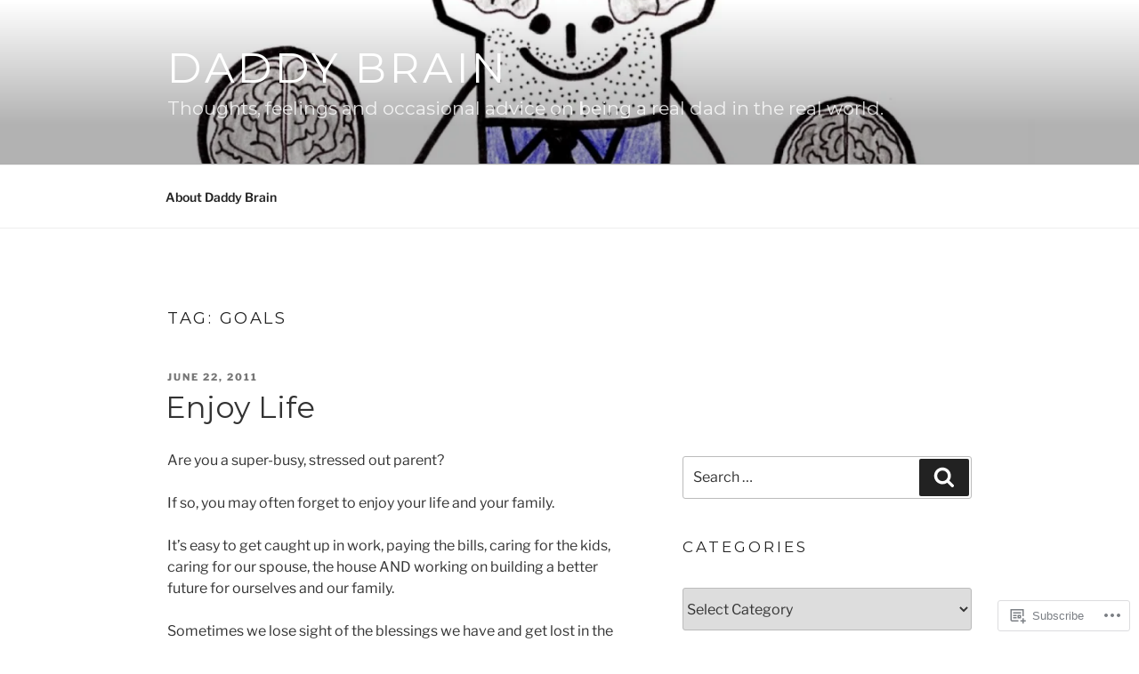

--- FILE ---
content_type: text/html; charset=UTF-8
request_url: https://daddybrain.org/tag/goals/
body_size: 50694
content:
<!DOCTYPE html>
<html lang="en" class="no-js no-svg">
<head>
<meta charset="UTF-8">
<meta name="viewport" content="width=device-width, initial-scale=1">
<link rel="profile" href="https://gmpg.org/xfn/11">

<script>(function(html){html.className = html.className.replace(/\bno-js\b/,'js')})(document.documentElement);</script>
<title>Goals &#8211; Daddy Brain</title>
<script type="text/javascript">
  WebFontConfig = {"google":{"families":["Montserrat:r:latin,latin-ext"]},"api_url":"https:\/\/fonts-api.wp.com\/css"};
  (function() {
    var wf = document.createElement('script');
    wf.src = '/wp-content/plugins/custom-fonts/js/webfont.js';
    wf.type = 'text/javascript';
    wf.async = 'true';
    var s = document.getElementsByTagName('script')[0];
    s.parentNode.insertBefore(wf, s);
	})();
</script><style id="jetpack-custom-fonts-css">.wf-active h1, .wf-active h2, .wf-active h3, .wf-active h4, .wf-active h5, .wf-active h6{font-family:"Montserrat",sans-serif;font-style:normal;font-weight:400}.wf-active h1{font-size:31.2px;font-weight:400;font-style:normal}.wf-active h2{font-size:26px;font-weight:400;font-style:normal}.wf-active h3{font-size:23.4px;font-weight:400;font-style:normal}.wf-active h4{font-size:20.8px;font-weight:400;font-style:normal}.wf-active h5{font-size:16.9px;font-weight:400;font-style:normal}.wf-active h6{font-size:19.5px;font-weight:400;font-style:normal}.wf-active html[lang^="zh-"] h1, .wf-active html[lang^="zh-"] h2, .wf-active html[lang^="zh-"] h3, .wf-active html[lang^="zh-"] h4, .wf-active html[lang^="zh-"] h5, .wf-active html[lang^="zh-"] h6{font-weight:400;font-style:normal}.wf-active html[lang="bg-BG"] h1, .wf-active html[lang="bg-BG"] h2, .wf-active html[lang="bg-BG"] h3, .wf-active html[lang="bg-BG"] h4, .wf-active html[lang="bg-BG"] h5, .wf-active html[lang="bg-BG"] h6, .wf-active html[lang="ru-RU"] h1, .wf-active html[lang="ru-RU"] h2, .wf-active html[lang="ru-RU"] h3, .wf-active html[lang="ru-RU"] h4, .wf-active html[lang="ru-RU"] h5, .wf-active html[lang="ru-RU"] h6, .wf-active html[lang="uk"] h1, .wf-active html[lang="uk"] h2, .wf-active html[lang="uk"] h3, .wf-active html[lang="uk"] h4, .wf-active html[lang="uk"] h5, .wf-active html[lang="uk"] h6{font-weight:400;font-style:normal}.wf-active html[lang="bn-BD"] h1, .wf-active html[lang="bn-BD"] h2, .wf-active html[lang="bn-BD"] h3, .wf-active html[lang="bn-BD"] h4, .wf-active html[lang="bn-BD"] h5, .wf-active html[lang="bn-BD"] h6, .wf-active html[lang="hi-IN"] h1, .wf-active html[lang="hi-IN"] h2, .wf-active html[lang="hi-IN"] h3, .wf-active html[lang="hi-IN"] h4, .wf-active html[lang="hi-IN"] h5, .wf-active html[lang="hi-IN"] h6, .wf-active html[lang="mr-IN"] h1, .wf-active html[lang="mr-IN"] h2, .wf-active html[lang="mr-IN"] h3, .wf-active html[lang="mr-IN"] h4, .wf-active html[lang="mr-IN"] h5, .wf-active html[lang="mr-IN"] h6{font-weight:400;font-style:normal}.wf-active html[lang="el"] h1, .wf-active html[lang="el"] h2, .wf-active html[lang="el"] h3, .wf-active html[lang="el"] h4, .wf-active html[lang="el"] h5, .wf-active html[lang="el"] h6{font-weight:400;font-family:"Montserrat",sans-serif;font-style:normal}.wf-active html[lang="gu-IN"] h1, .wf-active html[lang="gu-IN"] h2, .wf-active html[lang="gu-IN"] h3, .wf-active html[lang="gu-IN"] h4, .wf-active html[lang="gu-IN"] h5, .wf-active html[lang="gu-IN"] h6{font-weight:400;font-family:"Montserrat",sans-serif;font-style:normal}.wf-active html[lang="he-IL"] h1, .wf-active html[lang="he-IL"] h2, .wf-active html[lang="he-IL"] h3, .wf-active html[lang="he-IL"] h4, .wf-active html[lang="he-IL"] h5, .wf-active html[lang="he-IL"] h6{font-weight:400;font-family:"Montserrat",sans-serif;font-style:normal}.wf-active html[lang="ja"] h1, .wf-active html[lang="ja"] h2, .wf-active html[lang="ja"] h3, .wf-active html[lang="ja"] h4, .wf-active html[lang="ja"] h5, .wf-active html[lang="ja"] h6{font-weight:400;font-family:"Montserrat",sans-serif;font-style:normal}.wf-active html[lang="ko-KR"] h1, .wf-active html[lang="ko-KR"] h2, .wf-active html[lang="ko-KR"] h3, .wf-active html[lang="ko-KR"] h4, .wf-active html[lang="ko-KR"] h5, .wf-active html[lang="ko-KR"] h6{font-weight:400;font-family:"Montserrat",sans-serif;font-style:normal}.wf-active html[lang="th"] h1, .wf-active html[lang="th"] h2, .wf-active html[lang="th"] h3, .wf-active html[lang="th"] h4, .wf-active html[lang="th"] h5, .wf-active html[lang="th"] h6{font-family:"Montserrat",sans-serif;font-style:normal;font-weight:400}.wf-active .site-title{font-size:31.2px;font-weight:400;font-family:"Montserrat",sans-serif;font-style:normal}.wf-active .site-description{font-size:16.9px;font-family:"Montserrat",sans-serif;font-style:normal;font-weight:400}.wf-active .page .panel-content .recent-posts .entry-title{font-size:26px;font-weight:400;font-family:"Montserrat",sans-serif;font-style:normal}.wf-active .page .panel-content .entry-title, .wf-active .page-title, .wf-active body.page:not(.twentyseventeen-front-page) .entry-title{font-size:18.2px;font-weight:400;font-family:"Montserrat",sans-serif;font-style:normal}.wf-active .nav-subtitle{font-size:14.3px;font-family:"Montserrat",sans-serif;font-style:normal;font-weight:400}.wf-active .nav-title{font-size:19.5px;font-family:"Montserrat",sans-serif;font-style:normal;font-weight:400}.wf-active .comments-title{font-size:26px;font-family:"Montserrat",sans-serif;font-style:normal;font-weight:400}.wf-active h2.widget-title{font-size:16.9px;font-weight:400;font-family:"Montserrat",sans-serif;font-style:normal}.wf-active .widget-grofile h4{font-size:20.8px;font-family:"Montserrat",sans-serif;font-style:normal;font-weight:400}.wf-active .site-content .wp-playlist-current-item .wp-playlist-item-title{font-weight:400;font-family:"Montserrat",sans-serif;font-style:normal}@media screen and (min-width: 480px){.wf-active h1{font-size:39px;font-style:normal;font-weight:400}}@media screen and (min-width: 480px){.wf-active h2, .wf-active .page .panel-content .recent-posts .entry-title{font-size:33.8px;font-style:normal;font-weight:400}}@media screen and (min-width: 480px){.wf-active h3{font-size:28.6px;font-style:normal;font-weight:400}}@media screen and (min-width: 480px){.wf-active h4{font-size:23.4px;font-style:normal;font-weight:400}}@media screen and (min-width: 480px){.wf-active h5{font-size:16.9px;font-style:normal;font-weight:400}}@media screen and (min-width: 480px){.wf-active h6{font-size:20.8px;font-style:normal;font-weight:400}}@media screen and (min-width: 768px){.wf-active .site-title{font-size:46.8px;font-style:normal;font-weight:400}}@media screen and (min-width: 768px){.wf-active .site-description{font-size:20.8px;font-style:normal;font-weight:400}}@media screen and (min-width: 768px){.wf-active .page .panel-content .recent-posts .entry-title, .wf-active .single-post .entry-title, .wf-active .page .entry-title{font-size:33.8px;font-style:normal;font-weight:400}}@media screen and (min-width: 768px){.wf-active #secondary{font-size:14.3px;font-style:normal;font-weight:400}}@media screen and (min-width: 1072px){.wf-active .sticky .icon-thumb-tack{font-size:41.6px;font-style:normal;font-weight:400}}</style>
<meta name='robots' content='max-image-preview:large' />

<!-- Async WordPress.com Remote Login -->
<script id="wpcom_remote_login_js">
var wpcom_remote_login_extra_auth = '';
function wpcom_remote_login_remove_dom_node_id( element_id ) {
	var dom_node = document.getElementById( element_id );
	if ( dom_node ) { dom_node.parentNode.removeChild( dom_node ); }
}
function wpcom_remote_login_remove_dom_node_classes( class_name ) {
	var dom_nodes = document.querySelectorAll( '.' + class_name );
	for ( var i = 0; i < dom_nodes.length; i++ ) {
		dom_nodes[ i ].parentNode.removeChild( dom_nodes[ i ] );
	}
}
function wpcom_remote_login_final_cleanup() {
	wpcom_remote_login_remove_dom_node_classes( "wpcom_remote_login_msg" );
	wpcom_remote_login_remove_dom_node_id( "wpcom_remote_login_key" );
	wpcom_remote_login_remove_dom_node_id( "wpcom_remote_login_validate" );
	wpcom_remote_login_remove_dom_node_id( "wpcom_remote_login_js" );
	wpcom_remote_login_remove_dom_node_id( "wpcom_request_access_iframe" );
	wpcom_remote_login_remove_dom_node_id( "wpcom_request_access_styles" );
}

// Watch for messages back from the remote login
window.addEventListener( "message", function( e ) {
	if ( e.origin === "https://r-login.wordpress.com" ) {
		var data = {};
		try {
			data = JSON.parse( e.data );
		} catch( e ) {
			wpcom_remote_login_final_cleanup();
			return;
		}

		if ( data.msg === 'LOGIN' ) {
			// Clean up the login check iframe
			wpcom_remote_login_remove_dom_node_id( "wpcom_remote_login_key" );

			var id_regex = new RegExp( /^[0-9]+$/ );
			var token_regex = new RegExp( /^.*|.*|.*$/ );
			if (
				token_regex.test( data.token )
				&& id_regex.test( data.wpcomid )
			) {
				// We have everything we need to ask for a login
				var script = document.createElement( "script" );
				script.setAttribute( "id", "wpcom_remote_login_validate" );
				script.src = '/remote-login.php?wpcom_remote_login=validate'
					+ '&wpcomid=' + data.wpcomid
					+ '&token=' + encodeURIComponent( data.token )
					+ '&host=' + window.location.protocol
					+ '//' + window.location.hostname
					+ '&postid=3608'
					+ '&is_singular=';
				document.body.appendChild( script );
			}

			return;
		}

		// Safari ITP, not logged in, so redirect
		if ( data.msg === 'LOGIN-REDIRECT' ) {
			window.location = 'https://wordpress.com/log-in?redirect_to=' + window.location.href;
			return;
		}

		// Safari ITP, storage access failed, remove the request
		if ( data.msg === 'LOGIN-REMOVE' ) {
			var css_zap = 'html { -webkit-transition: margin-top 1s; transition: margin-top 1s; } /* 9001 */ html { margin-top: 0 !important; } * html body { margin-top: 0 !important; } @media screen and ( max-width: 782px ) { html { margin-top: 0 !important; } * html body { margin-top: 0 !important; } }';
			var style_zap = document.createElement( 'style' );
			style_zap.type = 'text/css';
			style_zap.appendChild( document.createTextNode( css_zap ) );
			document.body.appendChild( style_zap );

			var e = document.getElementById( 'wpcom_request_access_iframe' );
			e.parentNode.removeChild( e );

			document.cookie = 'wordpress_com_login_access=denied; path=/; max-age=31536000';

			return;
		}

		// Safari ITP
		if ( data.msg === 'REQUEST_ACCESS' ) {
			console.log( 'request access: safari' );

			// Check ITP iframe enable/disable knob
			if ( wpcom_remote_login_extra_auth !== 'safari_itp_iframe' ) {
				return;
			}

			// If we are in a "private window" there is no ITP.
			var private_window = false;
			try {
				var opendb = window.openDatabase( null, null, null, null );
			} catch( e ) {
				private_window = true;
			}

			if ( private_window ) {
				console.log( 'private window' );
				return;
			}

			var iframe = document.createElement( 'iframe' );
			iframe.id = 'wpcom_request_access_iframe';
			iframe.setAttribute( 'scrolling', 'no' );
			iframe.setAttribute( 'sandbox', 'allow-storage-access-by-user-activation allow-scripts allow-same-origin allow-top-navigation-by-user-activation' );
			iframe.src = 'https://r-login.wordpress.com/remote-login.php?wpcom_remote_login=request_access&origin=' + encodeURIComponent( data.origin ) + '&wpcomid=' + encodeURIComponent( data.wpcomid );

			var css = 'html { -webkit-transition: margin-top 1s; transition: margin-top 1s; } /* 9001 */ html { margin-top: 46px !important; } * html body { margin-top: 46px !important; } @media screen and ( max-width: 660px ) { html { margin-top: 71px !important; } * html body { margin-top: 71px !important; } #wpcom_request_access_iframe { display: block; height: 71px !important; } } #wpcom_request_access_iframe { border: 0px; height: 46px; position: fixed; top: 0; left: 0; width: 100%; min-width: 100%; z-index: 99999; background: #23282d; } ';

			var style = document.createElement( 'style' );
			style.type = 'text/css';
			style.id = 'wpcom_request_access_styles';
			style.appendChild( document.createTextNode( css ) );
			document.body.appendChild( style );

			document.body.appendChild( iframe );
		}

		if ( data.msg === 'DONE' ) {
			wpcom_remote_login_final_cleanup();
		}
	}
}, false );

// Inject the remote login iframe after the page has had a chance to load
// more critical resources
window.addEventListener( "DOMContentLoaded", function( e ) {
	var iframe = document.createElement( "iframe" );
	iframe.style.display = "none";
	iframe.setAttribute( "scrolling", "no" );
	iframe.setAttribute( "id", "wpcom_remote_login_key" );
	iframe.src = "https://r-login.wordpress.com/remote-login.php"
		+ "?wpcom_remote_login=key"
		+ "&origin=aHR0cHM6Ly9kYWRkeWJyYWluLm9yZw%3D%3D"
		+ "&wpcomid=2351476"
		+ "&time=" + Math.floor( Date.now() / 1000 );
	document.body.appendChild( iframe );
}, false );
</script>
<link rel='dns-prefetch' href='//s0.wp.com' />
<link rel="alternate" type="application/rss+xml" title="Daddy Brain &raquo; Feed" href="https://daddybrain.org/feed/" />
<link rel="alternate" type="application/rss+xml" title="Daddy Brain &raquo; Comments Feed" href="https://daddybrain.org/comments/feed/" />
<link rel="alternate" type="application/rss+xml" title="Daddy Brain &raquo; Goals Tag Feed" href="https://daddybrain.org/tag/goals/feed/" />
	<script type="text/javascript">
		/* <![CDATA[ */
		function addLoadEvent(func) {
			var oldonload = window.onload;
			if (typeof window.onload != 'function') {
				window.onload = func;
			} else {
				window.onload = function () {
					oldonload();
					func();
				}
			}
		}
		/* ]]> */
	</script>
	<link crossorigin='anonymous' rel='stylesheet' id='all-css-0-1' href='/wp-content/mu-plugins/jetpack-plugin/sun/modules/infinite-scroll/infinity.css?m=1753279645i&cssminify=yes' type='text/css' media='all' />
<style id='wp-emoji-styles-inline-css'>

	img.wp-smiley, img.emoji {
		display: inline !important;
		border: none !important;
		box-shadow: none !important;
		height: 1em !important;
		width: 1em !important;
		margin: 0 0.07em !important;
		vertical-align: -0.1em !important;
		background: none !important;
		padding: 0 !important;
	}
/*# sourceURL=wp-emoji-styles-inline-css */
</style>
<link crossorigin='anonymous' rel='stylesheet' id='all-css-2-1' href='/wp-content/plugins/gutenberg-core/v22.2.0/build/styles/block-library/style.css?m=1764855221i&cssminify=yes' type='text/css' media='all' />
<style id='wp-block-library-inline-css'>
.has-text-align-justify {
	text-align:justify;
}
.has-text-align-justify{text-align:justify;}

/*# sourceURL=wp-block-library-inline-css */
</style><style id='global-styles-inline-css'>
:root{--wp--preset--aspect-ratio--square: 1;--wp--preset--aspect-ratio--4-3: 4/3;--wp--preset--aspect-ratio--3-4: 3/4;--wp--preset--aspect-ratio--3-2: 3/2;--wp--preset--aspect-ratio--2-3: 2/3;--wp--preset--aspect-ratio--16-9: 16/9;--wp--preset--aspect-ratio--9-16: 9/16;--wp--preset--color--black: #000000;--wp--preset--color--cyan-bluish-gray: #abb8c3;--wp--preset--color--white: #ffffff;--wp--preset--color--pale-pink: #f78da7;--wp--preset--color--vivid-red: #cf2e2e;--wp--preset--color--luminous-vivid-orange: #ff6900;--wp--preset--color--luminous-vivid-amber: #fcb900;--wp--preset--color--light-green-cyan: #7bdcb5;--wp--preset--color--vivid-green-cyan: #00d084;--wp--preset--color--pale-cyan-blue: #8ed1fc;--wp--preset--color--vivid-cyan-blue: #0693e3;--wp--preset--color--vivid-purple: #9b51e0;--wp--preset--gradient--vivid-cyan-blue-to-vivid-purple: linear-gradient(135deg,rgb(6,147,227) 0%,rgb(155,81,224) 100%);--wp--preset--gradient--light-green-cyan-to-vivid-green-cyan: linear-gradient(135deg,rgb(122,220,180) 0%,rgb(0,208,130) 100%);--wp--preset--gradient--luminous-vivid-amber-to-luminous-vivid-orange: linear-gradient(135deg,rgb(252,185,0) 0%,rgb(255,105,0) 100%);--wp--preset--gradient--luminous-vivid-orange-to-vivid-red: linear-gradient(135deg,rgb(255,105,0) 0%,rgb(207,46,46) 100%);--wp--preset--gradient--very-light-gray-to-cyan-bluish-gray: linear-gradient(135deg,rgb(238,238,238) 0%,rgb(169,184,195) 100%);--wp--preset--gradient--cool-to-warm-spectrum: linear-gradient(135deg,rgb(74,234,220) 0%,rgb(151,120,209) 20%,rgb(207,42,186) 40%,rgb(238,44,130) 60%,rgb(251,105,98) 80%,rgb(254,248,76) 100%);--wp--preset--gradient--blush-light-purple: linear-gradient(135deg,rgb(255,206,236) 0%,rgb(152,150,240) 100%);--wp--preset--gradient--blush-bordeaux: linear-gradient(135deg,rgb(254,205,165) 0%,rgb(254,45,45) 50%,rgb(107,0,62) 100%);--wp--preset--gradient--luminous-dusk: linear-gradient(135deg,rgb(255,203,112) 0%,rgb(199,81,192) 50%,rgb(65,88,208) 100%);--wp--preset--gradient--pale-ocean: linear-gradient(135deg,rgb(255,245,203) 0%,rgb(182,227,212) 50%,rgb(51,167,181) 100%);--wp--preset--gradient--electric-grass: linear-gradient(135deg,rgb(202,248,128) 0%,rgb(113,206,126) 100%);--wp--preset--gradient--midnight: linear-gradient(135deg,rgb(2,3,129) 0%,rgb(40,116,252) 100%);--wp--preset--font-size--small: 13px;--wp--preset--font-size--medium: 20px;--wp--preset--font-size--large: 36px;--wp--preset--font-size--x-large: 42px;--wp--preset--font-family--albert-sans: 'Albert Sans', sans-serif;--wp--preset--font-family--alegreya: Alegreya, serif;--wp--preset--font-family--arvo: Arvo, serif;--wp--preset--font-family--bodoni-moda: 'Bodoni Moda', serif;--wp--preset--font-family--bricolage-grotesque: 'Bricolage Grotesque', sans-serif;--wp--preset--font-family--cabin: Cabin, sans-serif;--wp--preset--font-family--chivo: Chivo, sans-serif;--wp--preset--font-family--commissioner: Commissioner, sans-serif;--wp--preset--font-family--cormorant: Cormorant, serif;--wp--preset--font-family--courier-prime: 'Courier Prime', monospace;--wp--preset--font-family--crimson-pro: 'Crimson Pro', serif;--wp--preset--font-family--dm-mono: 'DM Mono', monospace;--wp--preset--font-family--dm-sans: 'DM Sans', sans-serif;--wp--preset--font-family--dm-serif-display: 'DM Serif Display', serif;--wp--preset--font-family--domine: Domine, serif;--wp--preset--font-family--eb-garamond: 'EB Garamond', serif;--wp--preset--font-family--epilogue: Epilogue, sans-serif;--wp--preset--font-family--fahkwang: Fahkwang, sans-serif;--wp--preset--font-family--figtree: Figtree, sans-serif;--wp--preset--font-family--fira-sans: 'Fira Sans', sans-serif;--wp--preset--font-family--fjalla-one: 'Fjalla One', sans-serif;--wp--preset--font-family--fraunces: Fraunces, serif;--wp--preset--font-family--gabarito: Gabarito, system-ui;--wp--preset--font-family--ibm-plex-mono: 'IBM Plex Mono', monospace;--wp--preset--font-family--ibm-plex-sans: 'IBM Plex Sans', sans-serif;--wp--preset--font-family--ibarra-real-nova: 'Ibarra Real Nova', serif;--wp--preset--font-family--instrument-serif: 'Instrument Serif', serif;--wp--preset--font-family--inter: Inter, sans-serif;--wp--preset--font-family--josefin-sans: 'Josefin Sans', sans-serif;--wp--preset--font-family--jost: Jost, sans-serif;--wp--preset--font-family--libre-baskerville: 'Libre Baskerville', serif;--wp--preset--font-family--libre-franklin: 'Libre Franklin', sans-serif;--wp--preset--font-family--literata: Literata, serif;--wp--preset--font-family--lora: Lora, serif;--wp--preset--font-family--merriweather: Merriweather, serif;--wp--preset--font-family--montserrat: Montserrat, sans-serif;--wp--preset--font-family--newsreader: Newsreader, serif;--wp--preset--font-family--noto-sans-mono: 'Noto Sans Mono', sans-serif;--wp--preset--font-family--nunito: Nunito, sans-serif;--wp--preset--font-family--open-sans: 'Open Sans', sans-serif;--wp--preset--font-family--overpass: Overpass, sans-serif;--wp--preset--font-family--pt-serif: 'PT Serif', serif;--wp--preset--font-family--petrona: Petrona, serif;--wp--preset--font-family--piazzolla: Piazzolla, serif;--wp--preset--font-family--playfair-display: 'Playfair Display', serif;--wp--preset--font-family--plus-jakarta-sans: 'Plus Jakarta Sans', sans-serif;--wp--preset--font-family--poppins: Poppins, sans-serif;--wp--preset--font-family--raleway: Raleway, sans-serif;--wp--preset--font-family--roboto: Roboto, sans-serif;--wp--preset--font-family--roboto-slab: 'Roboto Slab', serif;--wp--preset--font-family--rubik: Rubik, sans-serif;--wp--preset--font-family--rufina: Rufina, serif;--wp--preset--font-family--sora: Sora, sans-serif;--wp--preset--font-family--source-sans-3: 'Source Sans 3', sans-serif;--wp--preset--font-family--source-serif-4: 'Source Serif 4', serif;--wp--preset--font-family--space-mono: 'Space Mono', monospace;--wp--preset--font-family--syne: Syne, sans-serif;--wp--preset--font-family--texturina: Texturina, serif;--wp--preset--font-family--urbanist: Urbanist, sans-serif;--wp--preset--font-family--work-sans: 'Work Sans', sans-serif;--wp--preset--spacing--20: 0.44rem;--wp--preset--spacing--30: 0.67rem;--wp--preset--spacing--40: 1rem;--wp--preset--spacing--50: 1.5rem;--wp--preset--spacing--60: 2.25rem;--wp--preset--spacing--70: 3.38rem;--wp--preset--spacing--80: 5.06rem;--wp--preset--shadow--natural: 6px 6px 9px rgba(0, 0, 0, 0.2);--wp--preset--shadow--deep: 12px 12px 50px rgba(0, 0, 0, 0.4);--wp--preset--shadow--sharp: 6px 6px 0px rgba(0, 0, 0, 0.2);--wp--preset--shadow--outlined: 6px 6px 0px -3px rgb(255, 255, 255), 6px 6px rgb(0, 0, 0);--wp--preset--shadow--crisp: 6px 6px 0px rgb(0, 0, 0);}:where(.is-layout-flex){gap: 0.5em;}:where(.is-layout-grid){gap: 0.5em;}body .is-layout-flex{display: flex;}.is-layout-flex{flex-wrap: wrap;align-items: center;}.is-layout-flex > :is(*, div){margin: 0;}body .is-layout-grid{display: grid;}.is-layout-grid > :is(*, div){margin: 0;}:where(.wp-block-columns.is-layout-flex){gap: 2em;}:where(.wp-block-columns.is-layout-grid){gap: 2em;}:where(.wp-block-post-template.is-layout-flex){gap: 1.25em;}:where(.wp-block-post-template.is-layout-grid){gap: 1.25em;}.has-black-color{color: var(--wp--preset--color--black) !important;}.has-cyan-bluish-gray-color{color: var(--wp--preset--color--cyan-bluish-gray) !important;}.has-white-color{color: var(--wp--preset--color--white) !important;}.has-pale-pink-color{color: var(--wp--preset--color--pale-pink) !important;}.has-vivid-red-color{color: var(--wp--preset--color--vivid-red) !important;}.has-luminous-vivid-orange-color{color: var(--wp--preset--color--luminous-vivid-orange) !important;}.has-luminous-vivid-amber-color{color: var(--wp--preset--color--luminous-vivid-amber) !important;}.has-light-green-cyan-color{color: var(--wp--preset--color--light-green-cyan) !important;}.has-vivid-green-cyan-color{color: var(--wp--preset--color--vivid-green-cyan) !important;}.has-pale-cyan-blue-color{color: var(--wp--preset--color--pale-cyan-blue) !important;}.has-vivid-cyan-blue-color{color: var(--wp--preset--color--vivid-cyan-blue) !important;}.has-vivid-purple-color{color: var(--wp--preset--color--vivid-purple) !important;}.has-black-background-color{background-color: var(--wp--preset--color--black) !important;}.has-cyan-bluish-gray-background-color{background-color: var(--wp--preset--color--cyan-bluish-gray) !important;}.has-white-background-color{background-color: var(--wp--preset--color--white) !important;}.has-pale-pink-background-color{background-color: var(--wp--preset--color--pale-pink) !important;}.has-vivid-red-background-color{background-color: var(--wp--preset--color--vivid-red) !important;}.has-luminous-vivid-orange-background-color{background-color: var(--wp--preset--color--luminous-vivid-orange) !important;}.has-luminous-vivid-amber-background-color{background-color: var(--wp--preset--color--luminous-vivid-amber) !important;}.has-light-green-cyan-background-color{background-color: var(--wp--preset--color--light-green-cyan) !important;}.has-vivid-green-cyan-background-color{background-color: var(--wp--preset--color--vivid-green-cyan) !important;}.has-pale-cyan-blue-background-color{background-color: var(--wp--preset--color--pale-cyan-blue) !important;}.has-vivid-cyan-blue-background-color{background-color: var(--wp--preset--color--vivid-cyan-blue) !important;}.has-vivid-purple-background-color{background-color: var(--wp--preset--color--vivid-purple) !important;}.has-black-border-color{border-color: var(--wp--preset--color--black) !important;}.has-cyan-bluish-gray-border-color{border-color: var(--wp--preset--color--cyan-bluish-gray) !important;}.has-white-border-color{border-color: var(--wp--preset--color--white) !important;}.has-pale-pink-border-color{border-color: var(--wp--preset--color--pale-pink) !important;}.has-vivid-red-border-color{border-color: var(--wp--preset--color--vivid-red) !important;}.has-luminous-vivid-orange-border-color{border-color: var(--wp--preset--color--luminous-vivid-orange) !important;}.has-luminous-vivid-amber-border-color{border-color: var(--wp--preset--color--luminous-vivid-amber) !important;}.has-light-green-cyan-border-color{border-color: var(--wp--preset--color--light-green-cyan) !important;}.has-vivid-green-cyan-border-color{border-color: var(--wp--preset--color--vivid-green-cyan) !important;}.has-pale-cyan-blue-border-color{border-color: var(--wp--preset--color--pale-cyan-blue) !important;}.has-vivid-cyan-blue-border-color{border-color: var(--wp--preset--color--vivid-cyan-blue) !important;}.has-vivid-purple-border-color{border-color: var(--wp--preset--color--vivid-purple) !important;}.has-vivid-cyan-blue-to-vivid-purple-gradient-background{background: var(--wp--preset--gradient--vivid-cyan-blue-to-vivid-purple) !important;}.has-light-green-cyan-to-vivid-green-cyan-gradient-background{background: var(--wp--preset--gradient--light-green-cyan-to-vivid-green-cyan) !important;}.has-luminous-vivid-amber-to-luminous-vivid-orange-gradient-background{background: var(--wp--preset--gradient--luminous-vivid-amber-to-luminous-vivid-orange) !important;}.has-luminous-vivid-orange-to-vivid-red-gradient-background{background: var(--wp--preset--gradient--luminous-vivid-orange-to-vivid-red) !important;}.has-very-light-gray-to-cyan-bluish-gray-gradient-background{background: var(--wp--preset--gradient--very-light-gray-to-cyan-bluish-gray) !important;}.has-cool-to-warm-spectrum-gradient-background{background: var(--wp--preset--gradient--cool-to-warm-spectrum) !important;}.has-blush-light-purple-gradient-background{background: var(--wp--preset--gradient--blush-light-purple) !important;}.has-blush-bordeaux-gradient-background{background: var(--wp--preset--gradient--blush-bordeaux) !important;}.has-luminous-dusk-gradient-background{background: var(--wp--preset--gradient--luminous-dusk) !important;}.has-pale-ocean-gradient-background{background: var(--wp--preset--gradient--pale-ocean) !important;}.has-electric-grass-gradient-background{background: var(--wp--preset--gradient--electric-grass) !important;}.has-midnight-gradient-background{background: var(--wp--preset--gradient--midnight) !important;}.has-small-font-size{font-size: var(--wp--preset--font-size--small) !important;}.has-medium-font-size{font-size: var(--wp--preset--font-size--medium) !important;}.has-large-font-size{font-size: var(--wp--preset--font-size--large) !important;}.has-x-large-font-size{font-size: var(--wp--preset--font-size--x-large) !important;}.has-albert-sans-font-family{font-family: var(--wp--preset--font-family--albert-sans) !important;}.has-alegreya-font-family{font-family: var(--wp--preset--font-family--alegreya) !important;}.has-arvo-font-family{font-family: var(--wp--preset--font-family--arvo) !important;}.has-bodoni-moda-font-family{font-family: var(--wp--preset--font-family--bodoni-moda) !important;}.has-bricolage-grotesque-font-family{font-family: var(--wp--preset--font-family--bricolage-grotesque) !important;}.has-cabin-font-family{font-family: var(--wp--preset--font-family--cabin) !important;}.has-chivo-font-family{font-family: var(--wp--preset--font-family--chivo) !important;}.has-commissioner-font-family{font-family: var(--wp--preset--font-family--commissioner) !important;}.has-cormorant-font-family{font-family: var(--wp--preset--font-family--cormorant) !important;}.has-courier-prime-font-family{font-family: var(--wp--preset--font-family--courier-prime) !important;}.has-crimson-pro-font-family{font-family: var(--wp--preset--font-family--crimson-pro) !important;}.has-dm-mono-font-family{font-family: var(--wp--preset--font-family--dm-mono) !important;}.has-dm-sans-font-family{font-family: var(--wp--preset--font-family--dm-sans) !important;}.has-dm-serif-display-font-family{font-family: var(--wp--preset--font-family--dm-serif-display) !important;}.has-domine-font-family{font-family: var(--wp--preset--font-family--domine) !important;}.has-eb-garamond-font-family{font-family: var(--wp--preset--font-family--eb-garamond) !important;}.has-epilogue-font-family{font-family: var(--wp--preset--font-family--epilogue) !important;}.has-fahkwang-font-family{font-family: var(--wp--preset--font-family--fahkwang) !important;}.has-figtree-font-family{font-family: var(--wp--preset--font-family--figtree) !important;}.has-fira-sans-font-family{font-family: var(--wp--preset--font-family--fira-sans) !important;}.has-fjalla-one-font-family{font-family: var(--wp--preset--font-family--fjalla-one) !important;}.has-fraunces-font-family{font-family: var(--wp--preset--font-family--fraunces) !important;}.has-gabarito-font-family{font-family: var(--wp--preset--font-family--gabarito) !important;}.has-ibm-plex-mono-font-family{font-family: var(--wp--preset--font-family--ibm-plex-mono) !important;}.has-ibm-plex-sans-font-family{font-family: var(--wp--preset--font-family--ibm-plex-sans) !important;}.has-ibarra-real-nova-font-family{font-family: var(--wp--preset--font-family--ibarra-real-nova) !important;}.has-instrument-serif-font-family{font-family: var(--wp--preset--font-family--instrument-serif) !important;}.has-inter-font-family{font-family: var(--wp--preset--font-family--inter) !important;}.has-josefin-sans-font-family{font-family: var(--wp--preset--font-family--josefin-sans) !important;}.has-jost-font-family{font-family: var(--wp--preset--font-family--jost) !important;}.has-libre-baskerville-font-family{font-family: var(--wp--preset--font-family--libre-baskerville) !important;}.has-libre-franklin-font-family{font-family: var(--wp--preset--font-family--libre-franklin) !important;}.has-literata-font-family{font-family: var(--wp--preset--font-family--literata) !important;}.has-lora-font-family{font-family: var(--wp--preset--font-family--lora) !important;}.has-merriweather-font-family{font-family: var(--wp--preset--font-family--merriweather) !important;}.has-montserrat-font-family{font-family: var(--wp--preset--font-family--montserrat) !important;}.has-newsreader-font-family{font-family: var(--wp--preset--font-family--newsreader) !important;}.has-noto-sans-mono-font-family{font-family: var(--wp--preset--font-family--noto-sans-mono) !important;}.has-nunito-font-family{font-family: var(--wp--preset--font-family--nunito) !important;}.has-open-sans-font-family{font-family: var(--wp--preset--font-family--open-sans) !important;}.has-overpass-font-family{font-family: var(--wp--preset--font-family--overpass) !important;}.has-pt-serif-font-family{font-family: var(--wp--preset--font-family--pt-serif) !important;}.has-petrona-font-family{font-family: var(--wp--preset--font-family--petrona) !important;}.has-piazzolla-font-family{font-family: var(--wp--preset--font-family--piazzolla) !important;}.has-playfair-display-font-family{font-family: var(--wp--preset--font-family--playfair-display) !important;}.has-plus-jakarta-sans-font-family{font-family: var(--wp--preset--font-family--plus-jakarta-sans) !important;}.has-poppins-font-family{font-family: var(--wp--preset--font-family--poppins) !important;}.has-raleway-font-family{font-family: var(--wp--preset--font-family--raleway) !important;}.has-roboto-font-family{font-family: var(--wp--preset--font-family--roboto) !important;}.has-roboto-slab-font-family{font-family: var(--wp--preset--font-family--roboto-slab) !important;}.has-rubik-font-family{font-family: var(--wp--preset--font-family--rubik) !important;}.has-rufina-font-family{font-family: var(--wp--preset--font-family--rufina) !important;}.has-sora-font-family{font-family: var(--wp--preset--font-family--sora) !important;}.has-source-sans-3-font-family{font-family: var(--wp--preset--font-family--source-sans-3) !important;}.has-source-serif-4-font-family{font-family: var(--wp--preset--font-family--source-serif-4) !important;}.has-space-mono-font-family{font-family: var(--wp--preset--font-family--space-mono) !important;}.has-syne-font-family{font-family: var(--wp--preset--font-family--syne) !important;}.has-texturina-font-family{font-family: var(--wp--preset--font-family--texturina) !important;}.has-urbanist-font-family{font-family: var(--wp--preset--font-family--urbanist) !important;}.has-work-sans-font-family{font-family: var(--wp--preset--font-family--work-sans) !important;}
/*# sourceURL=global-styles-inline-css */
</style>

<style id='classic-theme-styles-inline-css'>
/*! This file is auto-generated */
.wp-block-button__link{color:#fff;background-color:#32373c;border-radius:9999px;box-shadow:none;text-decoration:none;padding:calc(.667em + 2px) calc(1.333em + 2px);font-size:1.125em}.wp-block-file__button{background:#32373c;color:#fff;text-decoration:none}
/*# sourceURL=/wp-includes/css/classic-themes.min.css */
</style>
<link crossorigin='anonymous' rel='stylesheet' id='all-css-4-1' href='/_static/??-eJyVkN0OgjAMhV/I0oBGd2N8FgZVJ9tYaAF5e0uIP4lG4023nJzvnLQ4JqjaKBQFk+9PLjJWrfVt1TAWWW6yHNiF5Ak6GrIN1o7l4QCWyVNWMa/wJSj08MzqSPWQSpkdgWpXkqegtm/Y6OoTieJ8/4PQ9TuStAasTR0xg87g+gBy1i5+4xYZU29RRhUmpkEfoogl89x8VOcywTurSxy7MjbexX+yPp/nd/m89nLhGT6Efb5bF8bszNZcbnxPo0k=&cssminify=yes' type='text/css' media='all' />
<style id='twentyseventeen-style-inline-css'>
.site-content-contain {background-color: #ffffff; background-image: url(""); background-position: left top; background-size: auto; background-repeat: repeat; background-attachment: scroll; }
/*# sourceURL=twentyseventeen-style-inline-css */
</style>
<link crossorigin='anonymous' rel='stylesheet' id='all-css-6-1' href='/_static/??-eJx9j0sOwjAMRC9EsChC7QZxljS4ISWxo9qh6u0JCMRn0ZX9RpqRHszZOCZFUtALJhTIpQeda7AI3upBJLAiqAJOBESXiGbOjtO28ga+FlIxORYfSGDCPrKvr3+2PrhW8sgmsrMamH7ADNGGaa06ombrri8GKQSJzyVWoUBDoKBoxE0c49vzz/ExfkrHXXtourbZt914B7Ywa4U=&cssminify=yes' type='text/css' media='all' />
<style id='jetpack-global-styles-frontend-style-inline-css'>
:root { --font-headings: unset; --font-base: unset; --font-headings-default: -apple-system,BlinkMacSystemFont,"Segoe UI",Roboto,Oxygen-Sans,Ubuntu,Cantarell,"Helvetica Neue",sans-serif; --font-base-default: -apple-system,BlinkMacSystemFont,"Segoe UI",Roboto,Oxygen-Sans,Ubuntu,Cantarell,"Helvetica Neue",sans-serif;}
/*# sourceURL=jetpack-global-styles-frontend-style-inline-css */
</style>
<link crossorigin='anonymous' rel='stylesheet' id='all-css-8-1' href='/wp-content/themes/h4/global.css?m=1420737423i&cssminify=yes' type='text/css' media='all' />
<script id="wpcom-actionbar-placeholder-js-extra">
var actionbardata = {"siteID":"2351476","postID":"0","siteURL":"https://daddybrain.org","xhrURL":"https://daddybrain.org/wp-admin/admin-ajax.php","nonce":"7d8df276ec","isLoggedIn":"","statusMessage":"","subsEmailDefault":"instantly","proxyScriptUrl":"https://s0.wp.com/wp-content/js/wpcom-proxy-request.js?m=1513050504i&amp;ver=20211021","i18n":{"followedText":"New posts from this site will now appear in your \u003Ca href=\"https://wordpress.com/reader\"\u003EReader\u003C/a\u003E","foldBar":"Collapse this bar","unfoldBar":"Expand this bar","shortLinkCopied":"Shortlink copied to clipboard."}};
//# sourceURL=wpcom-actionbar-placeholder-js-extra
</script>
<script id="jetpack-mu-wpcom-settings-js-before">
var JETPACK_MU_WPCOM_SETTINGS = {"assetsUrl":"https://s0.wp.com/wp-content/mu-plugins/jetpack-mu-wpcom-plugin/sun/jetpack_vendor/automattic/jetpack-mu-wpcom/src/build/"};
//# sourceURL=jetpack-mu-wpcom-settings-js-before
</script>
<script crossorigin='anonymous' type='text/javascript'  src='/_static/??-eJyFi9EOgjAQBH/IclEj9MX4LYgbaNMrtXcV+/eiwcQ3nybZmaUlmWGOiqjkhXJQk/L8rI2XHf04ncAQSuVKuqxDFTxWAJF6Eai835NyOH2fLg6h3PAR/l6Q64aGXfwbGXZj7hVbfOHzvjserO1sa/0LV/lC0Q=='></script>
<script id="rlt-proxy-js-after">
	rltInitialize( {"token":null,"iframeOrigins":["https:\/\/widgets.wp.com"]} );
//# sourceURL=rlt-proxy-js-after
</script>
<link rel="EditURI" type="application/rsd+xml" title="RSD" href="https://daddybrain.wordpress.com/xmlrpc.php?rsd" />
<meta name="generator" content="WordPress.com" />

<!-- Jetpack Open Graph Tags -->
<meta property="og:type" content="website" />
<meta property="og:title" content="Goals &#8211; Daddy Brain" />
<meta property="og:url" content="https://daddybrain.org/tag/goals/" />
<meta property="og:site_name" content="Daddy Brain" />
<meta property="og:image" content="https://s0.wp.com/i/blank.jpg?m=1383295312i" />
<meta property="og:image:width" content="200" />
<meta property="og:image:height" content="200" />
<meta property="og:image:alt" content="" />
<meta property="og:locale" content="en_US" />

<!-- End Jetpack Open Graph Tags -->
<link rel="shortcut icon" type="image/x-icon" href="https://s0.wp.com/i/favicon.ico?m=1713425267i" sizes="16x16 24x24 32x32 48x48" />
<link rel="icon" type="image/x-icon" href="https://s0.wp.com/i/favicon.ico?m=1713425267i" sizes="16x16 24x24 32x32 48x48" />
<link rel="apple-touch-icon" href="https://s0.wp.com/i/webclip.png?m=1713868326i" />
<link rel='openid.server' href='https://daddybrain.org/?openidserver=1' />
<link rel='openid.delegate' href='https://daddybrain.org/' />
<link rel="search" type="application/opensearchdescription+xml" href="https://daddybrain.org/osd.xml" title="Daddy Brain" />
<link rel="search" type="application/opensearchdescription+xml" href="https://s1.wp.com/opensearch.xml" title="WordPress.com" />
<meta name="theme-color" content="#ffffff" />
		<style type="text/css">
			.recentcomments a {
				display: inline !important;
				padding: 0 !important;
				margin: 0 !important;
			}

			table.recentcommentsavatartop img.avatar, table.recentcommentsavatarend img.avatar {
				border: 0px;
				margin: 0;
			}

			table.recentcommentsavatartop a, table.recentcommentsavatarend a {
				border: 0px !important;
				background-color: transparent !important;
			}

			td.recentcommentsavatarend, td.recentcommentsavatartop {
				padding: 0px 0px 1px 0px;
				margin: 0px;
			}

			td.recentcommentstextend {
				border: none !important;
				padding: 0px 0px 2px 10px;
			}

			.rtl td.recentcommentstextend {
				padding: 0px 10px 2px 0px;
			}

			td.recentcommentstexttop {
				border: none;
				padding: 0px 0px 0px 10px;
			}

			.rtl td.recentcommentstexttop {
				padding: 0px 10px 0px 0px;
			}
		</style>
		<meta name="description" content="Posts about Goals written by babbo" />
<link crossorigin='anonymous' rel='stylesheet' id='all-css-2-3' href='/_static/??-eJydzNEKwjAMheEXsoapc+xCfBSpWRjd0rQ0DWNvL8LmpYiX/+HwwZIdJqkkFaK5zDYGUZioZo/z1qAm8AiC8OSEs4IuIVM5ouoBfgZiGoxJAX1JpsSfzz786dXANLjRM1NZv9Xbv8db07XnU9dfL+30AlHOX2M=&cssminify=yes' type='text/css' media='all' />
</head>

<body class="archive tag tag-goals tag-11870 wp-embed-responsive wp-theme-pubtwentyseventeen customizer-styles-applied hfeed has-header-image has-sidebar page-two-column colors-light cannot-edit jetpack-reblog-enabled">
<div id="page" class="site">
	<a class="skip-link screen-reader-text" href="#content">
		Skip to content	</a>

	<header id="masthead" class="site-header">

		<div class="custom-header">

		<div class="custom-header-media">
			<div id="wp-custom-header" class="wp-custom-header"><img src="https://daddybrain.org/wp-content/uploads/2019/02/cropped-daddy-brain-blog-support-for-dads-3.jpg" width="2000" height="1200" alt="" srcset="https://daddybrain.org/wp-content/uploads/2019/02/cropped-daddy-brain-blog-support-for-dads-3.jpg 2000w, https://daddybrain.org/wp-content/uploads/2019/02/cropped-daddy-brain-blog-support-for-dads-3.jpg?w=150&amp;h=90 150w, https://daddybrain.org/wp-content/uploads/2019/02/cropped-daddy-brain-blog-support-for-dads-3.jpg?w=300&amp;h=180 300w, https://daddybrain.org/wp-content/uploads/2019/02/cropped-daddy-brain-blog-support-for-dads-3.jpg?w=768&amp;h=461 768w, https://daddybrain.org/wp-content/uploads/2019/02/cropped-daddy-brain-blog-support-for-dads-3.jpg?w=1024&amp;h=614 1024w, https://daddybrain.org/wp-content/uploads/2019/02/cropped-daddy-brain-blog-support-for-dads-3.jpg?w=1440&amp;h=864 1440w" sizes="100vw" /></div>		</div>

	<div class="site-branding">
	<div class="wrap">

		
		<div class="site-branding-text">
							<p class="site-title"><a href="https://daddybrain.org/" rel="home">Daddy Brain</a></p>
			
							<p class="site-description">Thoughts, feelings and occasional advice on being a real dad in the real world.</p>
					</div><!-- .site-branding-text -->

		
	</div><!-- .wrap -->
</div><!-- .site-branding -->

</div><!-- .custom-header -->

					<div class="navigation-top">
				<div class="wrap">
					<nav id="site-navigation" class="main-navigation" aria-label="Top Menu">
	<button class="menu-toggle" aria-controls="top-menu" aria-expanded="false">
		<svg class="icon icon-bars" aria-hidden="true" role="img"> <use href="#icon-bars" xlink:href="#icon-bars"></use> </svg><svg class="icon icon-close" aria-hidden="true" role="img"> <use href="#icon-close" xlink:href="#icon-close"></use> </svg>Menu	</button>

	<div class="menu-main-container"><ul id="top-menu" class="menu"><li id="menu-item-4899" class="menu-item menu-item-type-post_type menu-item-object-page menu-item-4899"><a href="https://daddybrain.org/about/">About Daddy Brain</a></li>
</ul></div>
	</nav><!-- #site-navigation -->
				</div><!-- .wrap -->
			</div><!-- .navigation-top -->
		
	</header><!-- #masthead -->

	
	<div class="site-content-contain">
		<div id="content" class="site-content">

<div class="wrap">

			<header class="page-header">
			<h1 class="page-title">Tag: <span>Goals</span></h1>		</header><!-- .page-header -->
	
	<div id="primary" class="content-area">
		<main id="main" class="site-main">

					
<article id="post-3608" class="post-3608 post type-post status-publish format-standard hentry category-children category-daddy category-daddy-blogs category-dads category-family category-life category-parenthood category-parenting tag-busy-parent tag-caring-for-kids tag-caring-for-spouse tag-caught-up-in-work tag-enjoy-every-moment tag-enjoy-life tag-enjoying-life tag-feeling-alone tag-goals tag-happiness tag-happy tag-how-can-i-enjoy-life-more tag-isolation tag-regret tag-stressed-out tag-stressed-parent">
		<header class="entry-header">
		<div class="entry-meta"><span class="screen-reader-text">Posted on</span> <a href="https://daddybrain.org/2011/06/22/enjoy-life/" rel="bookmark"><time class="entry-date published" datetime="2011-06-22T08:41:39-06:00">June 22, 2011</time><time class="updated" datetime="2011-06-22T08:53:18-06:00">June 22, 2011</time></a></div><!-- .entry-meta --><h2 class="entry-title"><a href="https://daddybrain.org/2011/06/22/enjoy-life/" rel="bookmark">Enjoy Life</a></h2>	</header><!-- .entry-header -->

	
	<div class="entry-content">
		<p>Are you a super-busy, stressed out parent?</p>
<p>If so, you may often forget to enjoy your life and your family.</p>
<p>It&#8217;s easy to get caught up in work, paying the bills, caring for the kids, caring for our spouse, the house AND working on building a better future for ourselves and our family.</p>
<p>Sometimes we lose sight of the blessings we have and get lost in the things we&#8217;re striving for.</p>
<p>But what&#8217;s the point of attaining the next goal, the next paycheck or a clean kitchen if we&#8217;re not enjoying our lives?</p>
<p>I challenge you, and myself, to enjoy every moment we can. Because one day, we&#8217;ll run out of moments. I for one want to look back with a smile on my face, not regret.</p>
<p><em>And remember, you are not alone &#8230;</em></p>
	</div><!-- .entry-content -->

	
</article><!-- #post-3608 -->

<article id="post-3473" class="post-3473 post type-post status-publish format-standard hentry category-best-dad-blogs category-best-parenting-blogs category-daddy category-daddy-blogs category-dads category-education category-family category-fatherhood category-inspirational-sayings category-life category-moms category-parenthood category-parenting category-parents category-self-help category-support-for-dads category-top-dad-blogs tag-1-year-goal tag-5-year-goal tag-a-date-with-destiny tag-accomplishing-goals tag-completing-goals tag-completing-projects tag-deadline tag-defining-dreams tag-five-year-goals tag-five-year-plan tag-fulfilling-dreams tag-goals tag-meeting-deadlines tag-meeting-milestones tag-moleskine-planner tag-motivational-sayings tag-one-year-goal tag-pressure tag-project-deadline tag-scheduling-deadlines tag-the-future tag-using-a-daily-planner">
		<header class="entry-header">
		<div class="entry-meta"><span class="screen-reader-text">Posted on</span> <a href="https://daddybrain.org/2010/12/20/make-a-date-with-destiny-schedule-a-deadline-for-your-goals/" rel="bookmark"><time class="entry-date published" datetime="2010-12-20T09:10:46-06:00">December 20, 2010</time><time class="updated" datetime="2012-01-01T23:29:10-06:00">January 1, 2012</time></a></div><!-- .entry-meta --><h2 class="entry-title"><a href="https://daddybrain.org/2010/12/20/make-a-date-with-destiny-schedule-a-deadline-for-your-goals/" rel="bookmark">Make a Date with Destiny: Schedule a Deadline for Your&nbsp;Goals</a></h2>	</header><!-- .entry-header -->

	
	<div class="entry-content">
		<p><span style="color:#000000;"><img data-attachment-id="3486" data-permalink="https://daddybrain.org/2010/12/20/make-a-date-with-destiny-schedule-a-deadline-for-your-goals/screen-shot-2010-12-19-at-1-20-27-pm/" data-orig-file="https://daddybrain.org/wp-content/uploads/2010/12/screen-shot-2010-12-19-at-1-20-27-pm.png" data-orig-size="392,327" data-comments-opened="1" data-image-meta="{&quot;aperture&quot;:&quot;0&quot;,&quot;credit&quot;:&quot;&quot;,&quot;camera&quot;:&quot;&quot;,&quot;caption&quot;:&quot;&quot;,&quot;created_timestamp&quot;:&quot;0&quot;,&quot;copyright&quot;:&quot;&quot;,&quot;focal_length&quot;:&quot;0&quot;,&quot;iso&quot;:&quot;0&quot;,&quot;shutter_speed&quot;:&quot;0&quot;,&quot;title&quot;:&quot;&quot;}" data-image-title="Screen shot 2010-12-19 at 1.20.27 PM" data-image-description="" data-image-caption="" data-medium-file="https://daddybrain.org/wp-content/uploads/2010/12/screen-shot-2010-12-19-at-1-20-27-pm.png?w=300" data-large-file="https://daddybrain.org/wp-content/uploads/2010/12/screen-shot-2010-12-19-at-1-20-27-pm.png?w=392" class="alignleft  wp-image-3486" title="Screen shot 2010-12-19 at 1.20.27 PM" src="https://daddybrain.org/wp-content/uploads/2010/12/screen-shot-2010-12-19-at-1-20-27-pm.png?w=135&#038;h=113" alt="" width="135" height="113" srcset="https://daddybrain.org/wp-content/uploads/2010/12/screen-shot-2010-12-19-at-1-20-27-pm.png?w=135 135w, https://daddybrain.org/wp-content/uploads/2010/12/screen-shot-2010-12-19-at-1-20-27-pm.png?w=270 270w, https://daddybrain.org/wp-content/uploads/2010/12/screen-shot-2010-12-19-at-1-20-27-pm.png?w=150 150w" sizes="(max-width: 135px) 100vw, 135px" /></span></p>
<p><span style="color:#000000;">I used to think that setting a specific date on my goals was unrealistic. I felt that I’d accomplish what I set out to do when I was done, and that a definite completion date was forcing the issue, and would cause too much pressure.</span></p>
<p><span style="color:#000000;">Boy was I wrong.</span></p>
<p><span style="color:#000000;">For years I have set one-year and five-year goals for myself, but there was a time when the specifics of my “due date” were relegated to a statement like, “a year from now I will have accomplished my goal of (insert specifics here).”</span></p>
<p><span style="color:#000000;">One day it dawned on me that each time I stated my goal, along with the fact that I’d accomplish it one year from now, I was always the guy who would accomplish his goal ONE YEAR FROM NOW. I was never getting any closer to the due date because as each day passed, my deadline kept extending to exactly one year.</span></p>
<p><span style="color:#000000;">Placing an actual date on my goal moves me closer to the deadline each day. And as we all know, when a deadline we’ve committed to draws closer we get moving in an effort to accomplish our goal (or project). The pressure of an oncoming deadline creates the momentum necessary to accomplish it. Otherwise, it’s just too far away to take seriously.</span></p>
<p><span style="color:#000000;">Even if you’ve discovered what it is you want, defined it clearly and set attainable steps toward accomplishment – without a specific completion date, we’re far less likely to get where we want to go. Without that date, how do we set milestones or a timeline of when we need to have each step of the process done?</span></p>
<p><span style="color:#000000;">The pressure I was once so afraid of creating is actually a key ingredient to success.</span></p>
<p><span style="color:#000000;"><strong>What if a deadline arrives and we haven’t accomplished our goal?<br />
</strong>Then we need to reassess and figure out why we weren’t able to accomplish our goal. At that point we can refocus our efforts on the goal, set a new plan and a new completion date.</span></p>
<p><span style="color:#000000;">Check out the following links for more details on goals:</span></p>
<p><span style="color:#0000ff;">&#8211; </span><a href="https://daddybrain.wordpress.com/2009/09/28/a-fresh-look-at-goals-for-parents-kids-the-family/" target="_blank"><span style="color:#0000ff;">A Fresh Look at Goals for Parents, Kids and the Family</span></a><br />
<span style="color:#0000ff;">&#8211; </span><a href="https://daddybrain.wordpress.com/2010/11/17/the-magic-if-–-do-you-know-what-your-future-looks-like/" target="_blank"><span style="color:#0000ff;">The Magic If: Do you Know What Your Future Looks Like?</span></a><br />
<span style="color:#0000ff;">&#8211; </span><a href="https://daddybrain.wordpress.com/2010/09/08/life-is-like-a-cup-of-coffee/" target="_blank"><span style="color:#0000ff;">Life is Like a Cup of Coffee</span></a></p>
<p><span style="color:#000000;"><em>And remember, you are not alone …</em></span></p>
	</div><!-- .entry-content -->

	
</article><!-- #post-3473 -->

<article id="post-3397" class="post-3397 post type-post status-publish format-standard hentry category-best-dad-blogs category-best-parenting-blogs category-dad-group category-daddy category-daddy-blogs category-dads category-education category-fatherhood category-life category-parenthood category-parenting category-parents category-self-help category-support-for-dads category-top-dad-blogs tag-5-year-plan tag-brian-tracey tag-career-goals tag-clarifying-goals tag-colonel-sanders-story tag-daddy-brain tag-fear-of-failure tag-goals tag-inspirational-motivational tag-key-success-factors tag-kfc tag-life-goals tag-objectives-and-goals tag-overcoming-fear tag-smart-glaos tag-smart-goal tag-smart-goal-setting tag-thomas-edison">
		<header class="entry-header">
		<div class="entry-meta"><span class="screen-reader-text">Posted on</span> <a href="https://daddybrain.org/2010/11/17/the-magic-if-%e2%80%93-do-you-know-what-your-future-looks-like/" rel="bookmark"><time class="entry-date published updated" datetime="2010-11-17T18:30:35-06:00">November 17, 2010</time></a></div><!-- .entry-meta --><h2 class="entry-title"><a href="https://daddybrain.org/2010/11/17/the-magic-if-%e2%80%93-do-you-know-what-your-future-looks-like/" rel="bookmark">The Magic If – Do You Know What Your Future Looks&nbsp;Like?</a></h2>	</header><!-- .entry-header -->

	
	<div class="entry-content">
		<p><span style="color:#000000;"><a href="https://daddybrain.org/wp-content/uploads/2010/11/fulfilling-future.png"><img data-attachment-id="3409" data-permalink="https://daddybrain.org/2010/11/17/the-magic-if-%e2%80%93-do-you-know-what-your-future-looks-like/fulfilling-future/" data-orig-file="https://daddybrain.org/wp-content/uploads/2010/11/fulfilling-future.png" data-orig-size="389,292" data-comments-opened="1" data-image-meta="{&quot;aperture&quot;:&quot;0&quot;,&quot;credit&quot;:&quot;&quot;,&quot;camera&quot;:&quot;&quot;,&quot;caption&quot;:&quot;&quot;,&quot;created_timestamp&quot;:&quot;0&quot;,&quot;copyright&quot;:&quot;&quot;,&quot;focal_length&quot;:&quot;0&quot;,&quot;iso&quot;:&quot;0&quot;,&quot;shutter_speed&quot;:&quot;0&quot;,&quot;title&quot;:&quot;&quot;}" data-image-title="Fulfilling Future" data-image-description="" data-image-caption="" data-medium-file="https://daddybrain.org/wp-content/uploads/2010/11/fulfilling-future.png?w=300" data-large-file="https://daddybrain.org/wp-content/uploads/2010/11/fulfilling-future.png?w=389" class="alignleft  wp-image-3409" title="Fulfilling Future" src="https://daddybrain.org/wp-content/uploads/2010/11/fulfilling-future.png?w=145&#038;h=109" alt="" width="145" height="109" srcset="https://daddybrain.org/wp-content/uploads/2010/11/fulfilling-future.png?w=145&amp;h=109 145w, https://daddybrain.org/wp-content/uploads/2010/11/fulfilling-future.png?w=290&amp;h=218 290w, https://daddybrain.org/wp-content/uploads/2010/11/fulfilling-future.png?w=150&amp;h=113 150w" sizes="(max-width: 145px) 100vw, 145px" /></a>When I speak about goals to students and families, one of the things I do is help people create a 5-Year Vision – a very specific picture of what they want their lives to look like and who they want to be five years down the road. It’s something I learned about from Brian Tracy.</span></p>
<p><span style="color:#000000;">What I’ve found is that many people say they have no idea what it is they want to be doing, or who they want to be in five years. But when I ask a very simple question, almost 100% of the time their “not knowing” melts away and a clear answer begins to manifest.</span></p>
<p><span style="color:#000000;">So what’s the question?</span></p>
<p><span style="color:#000000;"><em>What if?</em> What if you did know? Who would you be? What would your life look like?</span></p>
<p><span style="color:#000000;">This question comes from the famed director and teacher, Constantine Stanislavski, one of the greatest contributors to modern theater and film acting.</span></p>
<p><span style="color:#000000;">Stanislavski had a theory called the “magic if,” and he instructed his actors to ask questions like: “what if I were this character? What if this were my role? How would I act? How would I react? How would I feel? If this were my life, what would I do? Who would I be?</span></p>
<p><span style="color:#000000;">You might be wondering what this has to do with your life. An actor playing a role and a real person are totally different – right? Not as much as you might think.</span></p>
<p><span style="color:#000000;">When you’re an actor, you audition for a role and you either get offered the role or you don’t. If you’re offered the role, it’s your choice whether or not you accept it. It’s completely up to you.</span></p>
<p><span style="color:#000000;">Life is the same way. Whether you know it or not, we’re all actors. At least to the degree that we ALL accept the role being offered to us or we don’t.</span></p>
<p><span style="color:#000000;">As an example, let’s say you’re a sales associate. What’s being put upon you is the role of sales associate. That’s what’s you think you should be doing, that’s what you’re being told you should be doing. And so you go into work every day, <em>and you love it</em>. You love working with your boss, you enjoy being a sales associate – helping people find what they need, merchandising the store, etc. It’s a good company and you’re satisfied – great!</span></p>
<p><span style="color:#000000;">You’re accepting that role, and you’re happy about it. <em>It’s the role you want.</em></span></p>
<p><span style="color:#000000;">Now let’s alter the situation. You’re still a sales associate, but now <em>you hate it</em>. You despise it. You can’t stand your boss, you loath your calling in life – or more specifically what you think your calling in life is. And even though you hate coming into work every day, you still do.</span></p>
<p><span style="color:#000000;">You’re accepting that role of sales associate. It’s your choice whether or not you change it. Just like the actor, you decide.</span></p>
<p><span style="color:#000000;">In order to make a change, or more specifically a change that’s going to give you a more fulfilling life, you’ll need to discover, clarify and set a new goal. Then you can make a plan to help you move toward accomplishment of that goal. For more details on what I call smart goal setting, click on the links at the end of the article.</span></p>
<p><span style="color:#000000;"><strong>One Final Note<br />
</strong>Sometimes when you’re thinking about change, fear rears its ugly head. You may start thinking things like, “this looks too hard. I’m scared. What if I fail?” There will be a temptation to not try at all, to remain in the same exact spot that you’re in. But remember, failure is sometimes part of the process. It’s what we do with <em>what appears</em> to be failure that defines our future.</span></p>
<p><span style="color:#000000;">It took Thomas Edison over 10,000 “failures” before he invented a working light bulb. It took Colonel Sanders (Kentucky Fried Chicken) 1,009 “failures” before he received his first yes from a restaurant to sell chicken with his secret recipe.</span></p>
<p><span style="color:#000000;">As Brian Tracy says, “the five years are going to pass anyway.” When you arrive at that future time, will you be happy if you’re in the same place you’re in today? As hard as it may seem to make changes, it’s just as hard – and as painful – to stay where you are.</span></p>
<p><span style="color:#000000;">Don’t let the deceitful feeling of “comfort” with where you are stop you from having a truly fulfilling life. You have the right to accomplish your objectives and goals.</span></p>
<p><em><span style="color:#000000;">And remember, you are not alone …</span></em></p>
<p><strong><span style="color:#0000ff;">Related Links:<br />
</span></strong><em><span style="color:#000000;"><a href="https://daddybrain.wordpress.com/2009/09/28/a-fresh-look-at-goals-for-parents-kids-the-family/" target="_blank">A Fresh Look at Goals for Parents, Kids and the Family<br />
</a><a href="https://daddybrain.wordpress.com/2009/09/29/a-fresh-look-at-goals-for-parents-kids-the-family-part-2/" target="_blank">A Fresh Look at Goals for Parents, Kids and the Family &#8211; Part 2</a><br />
<a href="https://daddybrain.wordpress.com/2009/05/12/2031/" target="_blank">Goals and Emotions<br />
</a><a href="https://daddybrain.wordpress.com/2010/09/08/life-is-like-a-cup-of-coffee/" target="_blank">Life is Like a Cup of Coffee<br />
</a></span></em><em><span style="color:#000000;"><a href="http://www.joeyguidospeaks.com/smart-goals/" target="_blank">Smart Goals</a></span></em></p>
<p><em><span style="color:#000000;"><br />
</span></em></p>
	</div><!-- .entry-content -->

	
</article><!-- #post-3397 -->

<article id="post-3268" class="post-3268 post type-post status-publish format-standard hentry category-best-dad-blogs category-best-parenting-blogs category-children category-dad-group category-daddy category-daddy-blogs category-dads category-education category-exhaustion category-family category-fatherhood category-life category-love category-moms category-parenthood category-parenting category-self-help category-spirit category-spirituality category-support-for-dads category-top-dad-blogs tag-avoiding-negative-people tag-bad-coffee tag-coffee tag-creating-reality tag-goals tag-inspirational tag-junk-in-my-coffee tag-life-is-like-a-cup-of-coffee tag-making-the-best-of-a-situation tag-motivational tag-remaining-true-to-myself tag-sleepless-nights tag-smart-goal-setting tag-smart-goals tag-struggling-dad tag-turning-obstacles-into-opportunities">
		<header class="entry-header">
		<div class="entry-meta"><span class="screen-reader-text">Posted on</span> <a href="https://daddybrain.org/2010/09/08/life-is-like-a-cup-of-coffee/" rel="bookmark"><time class="entry-date published" datetime="2010-09-08T08:54:03-06:00">September 8, 2010</time><time class="updated" datetime="2010-09-08T09:02:17-06:00">September 8, 2010</time></a></div><!-- .entry-meta --><h2 class="entry-title"><a href="https://daddybrain.org/2010/09/08/life-is-like-a-cup-of-coffee/" rel="bookmark">Life is Like a Cup of Coffee&nbsp;&#8230;</a></h2>	</header><!-- .entry-header -->

	
	<div class="entry-content">
		<p><span style="color:#000000;"><a href="https://daddybrain.org/wp-content/uploads/2010/09/screen-shot-2010-09-07-at-12-18-50-pm.png"><img data-attachment-id="3273" data-permalink="https://daddybrain.org/2010/09/08/life-is-like-a-cup-of-coffee/screen-shot-2010-09-07-at-12-18-50-pm/" data-orig-file="https://daddybrain.org/wp-content/uploads/2010/09/screen-shot-2010-09-07-at-12-18-50-pm.png" data-orig-size="471,342" data-comments-opened="1" data-image-meta="{&quot;aperture&quot;:&quot;0&quot;,&quot;credit&quot;:&quot;&quot;,&quot;camera&quot;:&quot;&quot;,&quot;caption&quot;:&quot;&quot;,&quot;created_timestamp&quot;:&quot;0&quot;,&quot;copyright&quot;:&quot;&quot;,&quot;focal_length&quot;:&quot;0&quot;,&quot;iso&quot;:&quot;0&quot;,&quot;shutter_speed&quot;:&quot;0&quot;,&quot;title&quot;:&quot;&quot;}" data-image-title="Alameda Coffee Shops" data-image-description="&lt;p&gt;alameda.wordpress.com&lt;/p&gt;
" data-image-caption="" data-medium-file="https://daddybrain.org/wp-content/uploads/2010/09/screen-shot-2010-09-07-at-12-18-50-pm.png?w=300" data-large-file="https://daddybrain.org/wp-content/uploads/2010/09/screen-shot-2010-09-07-at-12-18-50-pm.png?w=471" class="alignleft size-medium wp-image-3273" title="Alameda Coffee Shops" src="https://daddybrain.org/wp-content/uploads/2010/09/screen-shot-2010-09-07-at-12-18-50-pm.png?w=300&#038;h=217" alt=""   srcset="https://daddybrain.org/wp-content/uploads/2010/09/screen-shot-2010-09-07-at-12-18-50-pm.png?w=300 300w, https://daddybrain.org/wp-content/uploads/2010/09/screen-shot-2010-09-07-at-12-18-50-pm.png?w=210 210w, https://daddybrain.org/wp-content/uploads/2010/09/screen-shot-2010-09-07-at-12-18-50-pm.png?w=420 420w, https://daddybrain.org/wp-content/uploads/2010/09/screen-shot-2010-09-07-at-12-18-50-pm.png?w=150 150w" sizes="(max-width: 210px) 100vw, 210px" /></a>Have you ever thought about the similarities between life and coffee?</span></p>
<p><span style="color:#000000;">Some people have good cups, some great – while others have a cup that&#8217;s bitter, full of yucky grains, or has simply gotten cold. </span></p>
<p><span style="color:#000000;">You could say the same about our lives.</span></p>
<p><span style="color:#000000;">In my experience as a dad and a man, I&#8217;ve found that many people think that they&#8217;re stuck with whatever cup they&#8217;ve been poured. Not true. </span></p>
<p><span style="color:#000000;">We all have the ability to empty out our cup, clean it, and start fresh with a better blend.</span></p>
<p><span style="color:#000000;">Stepping away from the metaphorical and toward the practical, what I&#8217;m really talking about is rebuilding our lives. Whether it&#8217;s changing jobs, going back to school, improving our health – whatever – <a href="https://daddybrain.wordpress.com/2009/09/28/a-fresh-look-at-goals-for-parents-kids-the-family/" target="_blank"><span style="color:#0000ff;">there are steps we can take</span></a> to go from bitter to better. </span></p>
<p><span style="color:#000000;"><em><span style="color:#000000;">What about when others try to throw stuff in our coffee?</span></em></span></p>
<p><span style="color:#000000;"><em></em></span><span style="color:#000000;">Sometimes it&#8217;s people we can easily avoid, like coworkers or acquaintances that are negative. But sometimes its family, and that&#8217;s a situation which becomes much harder to solve.</span></p>
<p><span style="color:#000000;">My youngest son has been throwing stuff in my coffee by waking up every night crying. This has been going on for longer than I can remember. </span></p>
<p><span style="color:#000000;"><span style="color:#000000;">He&#8217;s obviously not trying to throw junk in my coffee – yet in it goes. Since I love him with all my heart, I want to help him, but this is making my waking hours incredibly difficult. From work, to exercise, to growing my speaking career – it&#8217;s simply much harder to move forward toward my goals because I&#8217;m exhaus</span><span style="color:#000000;">ted.</span></span></p>
<p><span style="color:#000000;"><span style="color:#000000;">Even in this case, there is a choice. If I let the circumstances dictate who I am, then I&#8217;m simply reacting to my environment and I am lost. If I remain true to who I am as best I can – as a dad, a husband, a writer and a speaker – then at least I&#8217;m not throwing more junk in </span><em><span style="color:#000000;">my own</span></em><span style="color:#000000;"> coffee. It may not be perfect (yet), but this choice is certainly the better blend.</span></span></p>
<p><span style="color:#000000;"><em><span style="color:#000000;">And remember, you are not alone &#8230;</span></em></span></p>
	</div><!-- .entry-content -->

	
</article><!-- #post-3268 -->

<article id="post-3215" class="post-3215 post type-post status-publish format-standard hentry category-best-dad-blogs category-best-parenting-blogs category-children category-dad-group category-daddy category-daddy-blogs category-dads category-education category-fatherhood category-inspirational-sayings category-life category-moms category-parenthood category-parenting category-parents category-self-help category-support-for-dads category-top-dad-blogs tag-goals tag-inspirational-speaker tag-integrity tag-joey-donovan-guido tag-joey-guido-speaks tag-joeyguidospeaks tag-modern-day-dads tag-motivational-speaker tag-professionals-speaker tag-seminars tag-workshops">
		<header class="entry-header">
		<div class="entry-meta"><span class="screen-reader-text">Posted on</span> <a href="https://daddybrain.org/2010/08/08/daddy-brain-speaks/" rel="bookmark"><time class="entry-date published" datetime="2010-08-08T20:54:49-06:00">August 8, 2010</time><time class="updated" datetime="2010-08-19T22:13:23-06:00">August 19, 2010</time></a></div><!-- .entry-meta --><h2 class="entry-title"><a href="https://daddybrain.org/2010/08/08/daddy-brain-speaks/" rel="bookmark">Daddy Brain Speaks</a></h2>	</header><!-- .entry-header -->

	
	<div class="entry-content">
		<p><span style="color:#000000;"><a href="https://daddybrain.org/wp-content/uploads/2010/08/screen-shot-2010-08-08-at-9-46-05-pm.png"><img data-attachment-id="3227" data-permalink="https://daddybrain.org/2010/08/08/daddy-brain-speaks/screen-shot-2010-08-08-at-9-46-05-pm/" data-orig-file="https://daddybrain.org/wp-content/uploads/2010/08/screen-shot-2010-08-08-at-9-46-05-pm.png" data-orig-size="295,277" data-comments-opened="1" data-image-meta="{&quot;aperture&quot;:&quot;0&quot;,&quot;credit&quot;:&quot;&quot;,&quot;camera&quot;:&quot;&quot;,&quot;caption&quot;:&quot;&quot;,&quot;created_timestamp&quot;:&quot;0&quot;,&quot;copyright&quot;:&quot;&quot;,&quot;focal_length&quot;:&quot;0&quot;,&quot;iso&quot;:&quot;0&quot;,&quot;shutter_speed&quot;:&quot;0&quot;,&quot;title&quot;:&quot;&quot;}" data-image-title="Screen shot 2010-08-08 at 9.46.05 PM" data-image-description="" data-image-caption="" data-medium-file="https://daddybrain.org/wp-content/uploads/2010/08/screen-shot-2010-08-08-at-9-46-05-pm.png?w=295" data-large-file="https://daddybrain.org/wp-content/uploads/2010/08/screen-shot-2010-08-08-at-9-46-05-pm.png?w=295" loading="lazy" class="alignleft  wp-image-3227" title="Screen shot 2010-08-08 at 9.46.05 PM" src="https://daddybrain.org/wp-content/uploads/2010/08/screen-shot-2010-08-08-at-9-46-05-pm.png?w=150&#038;h=141" alt="" width="150" height="141" srcset="https://daddybrain.org/wp-content/uploads/2010/08/screen-shot-2010-08-08-at-9-46-05-pm.png?w=150&amp;h=141 150w, https://daddybrain.org/wp-content/uploads/2010/08/screen-shot-2010-08-08-at-9-46-05-pm.png 295w" sizes="(max-width: 150px) 100vw, 150px" /></a>When I began blogging in 2007, I had no idea that it would affect my life in so many positive ways. It is an honor to have had the opportunity to speak about modern-day dad issues on the radio, at conferences and in print. The greatest honor of all has been helping dads.</span></p>
<p><span style="color:#000000;">Somewhere along the way, I discovered my goal of becoming a speaker. I am happy to say that this dream has come true.</span></p>
<p><span style="color:#000000;">Through research, ongoing studies, personal experience and partnering with experts, I have developed workshops and seminars that help dads, students and professionals lead happier, more fulfilling lives. </span></p>
<p><span style="color:#000000;">If you&#8217;d like learn more about what I do, please visit</span> <span style="color:#0000ff;"><a href="http://www.joeyguidospeaks.com/" target="_blank"><span style="color:#0000ff;">Joey Guido Speaks</span></a><span style="color:#000000;">, or give me a call @ 608-216-6760.</span></span></p>
<p><em><span style="color:#000000;">And remember, you are not alone &#8230;</span></em></p>
<p><em><br />
</em></p>
	</div><!-- .entry-content -->

	
</article><!-- #post-3215 -->

<article id="post-2973" class="post-2973 post type-post status-publish format-standard hentry category-best-dad-blogs category-best-parenting-blogs category-dad-group category-daddy-blogs category-dads category-education category-family category-fatherhood category-inspirational-sayings category-life category-moms category-parenthood category-parenting category-parents category-self-help category-support-for-dads category-top-dad-blogs tag-finding-balance tag-goals tag-ive-been-laid-off tag-paretos-law tag-setting-goals tag-the-4-hour-work-week tag-the-8020-principle tag-the-four-hour-work-week tag-tim-ferris tag-time-management tag-what-to-do-when-youre-laid-off tag-work-less-make-more-money">
		<header class="entry-header">
		<div class="entry-meta"><span class="screen-reader-text">Posted on</span> <a href="https://daddybrain.org/2010/04/19/where-have-you-been-daddy-brain-time-management-and-the-8020-principle/" rel="bookmark"><time class="entry-date published" datetime="2010-04-19T07:43:41-06:00">April 19, 2010</time><time class="updated" datetime="2010-05-08T14:26:26-06:00">May 8, 2010</time></a></div><!-- .entry-meta --><h2 class="entry-title"><a href="https://daddybrain.org/2010/04/19/where-have-you-been-daddy-brain-time-management-and-the-8020-principle/" rel="bookmark">Where Have You Been Daddy Brain? Time Management and the 80/20&nbsp;Principle</a></h2>	</header><!-- .entry-header -->

	
	<div class="entry-content">
		<p><span style="color:#000000;">You may have noticed that the frequency of my postings has dropped from 2-3 per week to about once per month. It&#8217;s not that I don&#8217;t have anything to talk about. Far from it. But recently things have changed pretty dramatically, and for the past three months I&#8217;ve found myself on a journey back to balance.</span></p>
<p><span style="color:#000000;">On January 20th, 2010 I was laid off of my job.</span></p>
<p><span style="color:#000000;">Wait, don&#8217;t feel bad. It was actually a great gift. For months leading up to the layoff, I had been wondering how I was going to make the transition from full-time copywriter to the next phase of my life – a combination of professional speaker, book author and freelance copywriter (a crucial ingredient until the former two professions get some momentum).</span></p>
<p><span style="color:#000000;">Believe it or not, I&#8217;ve had less time (and less energy) to blog since I was laid off.</span></p>
<p><span style="color:#000000;">Which leads me to an interesting concept I stumbled upon recently in a book called, </span><em><span style="color:#000000;"> </span></em><a href="http://www.amazon.com/gp/product/0307465357?ie=UTF8&amp;tag=dadbra-20&amp;linkCode=as2&amp;camp=1789&amp;creative=9325&amp;creativeASIN=0307465357"><em><span style="color:#0000ff;">The 4-Hour Workweek</span></em></a><span style="color:#000000;"><img loading="lazy" src="http://www.assoc-amazon.com/e/ir?t=dadbra-20&amp;l=as2&amp;o=1&amp;a=0307465357" border="0" alt="" width="1" height="1" />, by Timothy Ferriss. In his chapter &#8220;The End of Time Management,&#8221; Ferris speaks of Pareto&#8217;s Law (also commonly known as the 80/20 Principle), which has vastly changed my life for the better. I&#8217;m hoping it can do the same for you &#8230;</span></p>
<p><strong><span style="color:#000000;">What is Pareto&#8217;s Law?</span></strong><span style="color:#000000;"><br />
According to Ferris, it was originally a &#8220;mathematical formula he [Pareto] used to demonstrate a grossly uneven but predictable distribution of wealth in society – 80% of the wealth and income was produced  and possessed by 20% of the population.&#8221;</span></p>
<p><span style="color:#000000;">But that&#8217;s not what I found interesting. The effects of this concept go WAY beyond Pareto&#8217;s original intention. It relates to each and every one of our lives – from time management, to what we do with our time to begin with (and who we spend it on).</span></p>
<p><span style="color:#000000;">Ferris goes on to explain, &#8220;80% of the outputs result from 20% of the inputs. Alternate ways to phrase this include:</span></p>
<p><span style="color:#000000;">&#8211; 80% of the consequences flow from 20% of the causes<br />
&#8211; 80% of the results come from 20% of the effort and time&#8221;</span></p>
<p><span style="color:#000000;">Since I&#8217;m only able to work about a 20-hour work week (1. because that&#8217;s all the hours I want to work and; 2. family stuff won&#8217;t allow for much more than the 20 hours anyway), I started to examine everything I do in a day. From e-mails, to how I go about procuring work, to what I actually work on – I used a pair of questions Ferris asked to determine what&#8217;s effective and what&#8217;s been a waste of time.</span></p>
<p><span style="color:#000000;">1) Which 20% of sources are causing 80% of my problems and unhappiness?<br />
2) Which 20% of sources are resulting in 80% of my desired outcomes and happiness?&#8221;</span></p>
<p><span style="color:#000000;">Pretty simple. Pretty powerful, too. Some of the things I realized were that my hour-a-day online job search was basically a complete waste of time (although I do love using my Mac) – while referrals, developing my speaking career and contacting literary agents has been manifesting positive results. It&#8217;s important to remember that activity (being busy) is not the same as accomplishment.</span></p>
<p><span style="color:#000000;">How about the greatest source of my problems? Me. I&#8217;m not kidding. I was getting in my own way by letting stress, anxiety and worry get the best of me – and drain my energy. That had to stop (still working on this).</span></p>
<p><span style="color:#000000;">The good news is that I had some well-developed goals when I got laid off, so my transition had a clear focus from day one (if you&#8217;d like some help defining, setting and attaining your goals <a href="https://daddybrain.wordpress.com/2009/09/28/a-fresh-look-at-goals-for-parents-kids-the-family/" target="_blank"><span style="color:#0000ff;">click here</span></a>, or search keyword &#8220;Goals&#8221; in the search box on the right).</span></p>
<p><span style="color:#000000;">The truth is, you don&#8217;t need to lose your job to make a transition to a better life. Whether it&#8217;s managing your time, or setting goals for a better life, getting started now is the best way to reach your destination.</span></p>
<p><span style="color:#000000;">Picking up Tim&#8217;s book is well worth the investment. It&#8217;s full of great information, ideas and tools to help you accomplish some short-term goals. And it&#8217;s a good read. If nothing else, it will expand your thinking and show you that there are other ways to live (and manage your time). <span style="color:#000000;">For more on Tim&#8217;s book, go to </span><a href="http://www.amazon.com/gp/product/0307465357?ie=UTF8&amp;tag=dadbra-20&amp;linkCode=as2&amp;camp=1789&amp;creative=9325&amp;creativeASIN=0307465357"><span style="color:#0000ff;">Amazon.com</span></a><span style="color:#000000;">.</span></span></p>
<p><em>And remember, you are not alone &#8230;</em></p>
	</div><!-- .entry-content -->

	
</article><!-- #post-2973 -->

<article id="post-2918" class="post-2918 post type-post status-publish format-standard hentry category-best-dad-blogs category-best-parenting-blogs category-children category-dad-group category-daddy-blogs category-dads category-education category-exhaustion category-family category-fatherhood category-inspirational-sayings category-life category-love category-moms category-parenthood category-parenting category-parents category-self-help category-support-for-dads category-top-dad-blogs tag-5-year-plan tag-a-puzzle-is-like-life tag-defining-goals tag-each-day-is-like-a-puzzle-piece tag-figuring-out-life tag-goal-attainment tag-goal-setting tag-goals tag-life-goals tag-life-is-a-puzzle tag-manifesting-reality tag-negative-energy tag-opportunity tag-perception tag-perception-and-goals tag-positive-energy tag-puzzles tag-tony-robbins-the-7-day-mental-diet tag-visualization">
		<header class="entry-header">
		<div class="entry-meta"><span class="screen-reader-text">Posted on</span> <a href="https://daddybrain.org/2010/02/03/life-is-like-a-puzzle-with-a-lot-of-pieces/" rel="bookmark"><time class="entry-date published" datetime="2010-02-03T23:18:48-06:00">February 3, 2010</time><time class="updated" datetime="2011-09-16T12:12:00-06:00">September 16, 2011</time></a></div><!-- .entry-meta --><h2 class="entry-title"><a href="https://daddybrain.org/2010/02/03/life-is-like-a-puzzle-with-a-lot-of-pieces/" rel="bookmark">Life is like a puzzle&#8230;with a lot of&nbsp;pieces</a></h2>	</header><!-- .entry-header -->

	
	<div class="entry-content">
		<p><span style="color:#000000;"><a href="https://daddybrain.org/wp-content/uploads/2010/02/life_puzzle.jpg"><img data-attachment-id="2926" data-permalink="https://daddybrain.org/2010/02/03/life-is-like-a-puzzle-with-a-lot-of-pieces/life_puzzle/" data-orig-file="https://daddybrain.org/wp-content/uploads/2010/02/life_puzzle.jpg" data-orig-size="432,278" data-comments-opened="1" data-image-meta="{&quot;aperture&quot;:&quot;0&quot;,&quot;credit&quot;:&quot;&quot;,&quot;camera&quot;:&quot;&quot;,&quot;caption&quot;:&quot;&quot;,&quot;created_timestamp&quot;:&quot;0&quot;,&quot;copyright&quot;:&quot;&quot;,&quot;focal_length&quot;:&quot;0&quot;,&quot;iso&quot;:&quot;0&quot;,&quot;shutter_speed&quot;:&quot;0&quot;,&quot;title&quot;:&quot;&quot;}" data-image-title="Life_Puzzle" data-image-description="" data-image-caption="" data-medium-file="https://daddybrain.org/wp-content/uploads/2010/02/life_puzzle.jpg?w=300" data-large-file="https://daddybrain.org/wp-content/uploads/2010/02/life_puzzle.jpg?w=432" loading="lazy" class="alignleft size-thumbnail wp-image-2926" title="Life_Puzzle" src="https://daddybrain.org/wp-content/uploads/2010/02/life_puzzle.jpg?w=150&#038;h=96" alt="" width="150" height="96" srcset="https://daddybrain.org/wp-content/uploads/2010/02/life_puzzle.jpg?w=150 150w, https://daddybrain.org/wp-content/uploads/2010/02/life_puzzle.jpg?w=300 300w" sizes="(max-width: 150px) 100vw, 150px" /></a>A couple of weeks ago I bought a 1,000 piece puzzle for the family to put together. When I looked at all the pieces, scattered on one of our play tables, I realized it was a lot like life. Let me explain&#8230;</span></p>
<p><span style="color:#000000;">If there&#8217;s one thing I&#8217;ve learned, it&#8217;s that there&#8217;s no one clear answer for anyone. No matter what you&#8217;re struggling with or working on, there&#8217;s not one sentence, exercise, vitamin, book or coffee blend that will make everything right. There is no instant answer. Instead, each day is like a piece of a huge puzzle.</span></p>
<p><span style="color:#000000;">If we focus on placing one piece in the correct place, each day builds on the previous one — just like a puzzle. If we try to put a 1,000 piece puzzle together in one day what happens? We fall short, get frustrated and perceive our inability to accomplish the goal as failure. The thing is, unless you&#8217;re a puzzle genius, there&#8217;s no way you can succeed if you try to do the whole thing in one day. Simply put, your goal is too large.</span></p>
<p><span style="color:#000000;">When I started looking at life this way, it greatly simplified things. Each day, I could either place ONE piece correctly, or fail to place it correctly. Since it&#8217;s a 1,000 piece puzzle, some things would clarify after only a couple of weeks — while others would take years to take shape. This simple analogy is a great starting point to look at goals.</span> (<a href="https://daddybrain.wordpress.com/2009/09/28/a-fresh-look-at-goals-for-parents-kids-the-family/" target="_blank"><span style="color:#0000ff;">Click here for more details on this subject</span></a><span style="color:#000000;">, or search keyword &#8220;Goals&#8221; in the search box on the right).</span></p>
<p><span style="color:#000000;">What am I really talking about here? <em>Perception.</em></span></p>
<p><span style="color:#000000;">We either see a situation as hopeful or hopeless. If we believe we can accomplish something, we will. Eventually we will find a way. If we don&#8217;t believe, then we won&#8217;t. Either way, we&#8217;ll be right.</span></p>
<p><span style="color:#000000;">How you perceive your life defines whether you become a shining star, or a burnt out porch light.</span></p>
<p><span style="color:#000000;">I realized that if I shift my perception a few things immediately change:<br />
&#8211; I use less energy being positive than I do being negative<br />
&#8211; If I&#8217;m perceiving a situation as positive, then I&#8217;m more likely to think, speak and act positive. This draws positive energy to me like a magnet (just as being negative draws negativity to a person)<br />
&#8211; It makes things better for the people around me. My positive attitude helps improve their lives. It puts them in a better mood, and I&#8217;m more likely to be helpful instead of a hinderance</span></p>
<p><span style="color:#000000;">Have you taken a look at how you perceive things lately? Here&#8217;s a link to an article called</span> <a href="http://www.scribd.com/doc/3989727/The-SevenDay-Mental-Diet" target="_blank"><span style="color:#0000ff;">The 7-day Mental Diet</span></a><span style="color:#000000;">. It </span><span style="color:#000000;"><span style="color:#000000;">c</span>an help you eradicate negative thinking, so you can create a better reality for yourself and your family.</span></p>
<p><em><span style="color:#000000;">And remember, you are not alone&#8230;</p>
<p><a title="Family Blogs" href="http://www.blogtopsites.com/parents/" target="_blank"><img style="border:none;" src="https://i0.wp.com/www.blogtopsites.com/v_119231.gif" alt="Family Blogs" /></a><br />
<a style="font-size:10px;" href="http://www.blogtopsites.com" target="_blank">blog</a><br />
</span></em></p>
	</div><!-- .entry-content -->

	
</article><!-- #post-2918 -->

<article id="post-2627" class="post-2627 post type-post status-publish format-standard hentry category-best-dad-blogs category-children category-dad-group category-daddy-blogs category-dads category-education category-exhaustion category-family category-fatherhood category-inspirational-sayings category-life category-love category-moms category-parenthood category-parenting category-parents category-self-help category-spirit category-spirituality category-support-for-dads category-top-dad-blogs tag-5-year-plan tag-back-to-school tag-brian-tracy tag-defining-goals tag-fall-season tag-figuring-out-life tag-goal-attainment tag-goal-setting tag-goals tag-jack-canfield tag-opportunity tag-smart-goal-setting tag-smart-goals tag-visualization tag-zig-ziglar">
		<header class="entry-header">
		<div class="entry-meta"><span class="screen-reader-text">Posted on</span> <a href="https://daddybrain.org/2009/09/28/a-fresh-look-at-goals-for-parents-kids-the-family/" rel="bookmark"><time class="entry-date published" datetime="2009-09-28T20:56:41-06:00">September 28, 2009</time><time class="updated" datetime="2012-01-01T22:08:39-06:00">January 1, 2012</time></a></div><!-- .entry-meta --><h2 class="entry-title"><a href="https://daddybrain.org/2009/09/28/a-fresh-look-at-goals-for-parents-kids-the-family/" rel="bookmark">A Fresh Look at Goals: for Parents, Kids &amp; the&nbsp;Family</a></h2>	</header><!-- .entry-header -->

	
	<div class="entry-content">
		<p><span style="color:#000000;"><a href="https://daddybrain.org/wp-content/uploads/2009/09/fresh1.png"><img data-attachment-id="4262" data-permalink="https://daddybrain.org/2009/09/28/a-fresh-look-at-goals-for-parents-kids-the-family/fresh1/" data-orig-file="https://daddybrain.org/wp-content/uploads/2009/09/fresh1.png" data-orig-size="547,313" data-comments-opened="1" data-image-meta="{&quot;aperture&quot;:&quot;0&quot;,&quot;credit&quot;:&quot;&quot;,&quot;camera&quot;:&quot;&quot;,&quot;caption&quot;:&quot;&quot;,&quot;created_timestamp&quot;:&quot;0&quot;,&quot;copyright&quot;:&quot;&quot;,&quot;focal_length&quot;:&quot;0&quot;,&quot;iso&quot;:&quot;0&quot;,&quot;shutter_speed&quot;:&quot;0&quot;,&quot;title&quot;:&quot;&quot;}" data-image-title="fresh1" data-image-description="" data-image-caption="" data-medium-file="https://daddybrain.org/wp-content/uploads/2009/09/fresh1.png?w=300" data-large-file="https://daddybrain.org/wp-content/uploads/2009/09/fresh1.png?w=525" loading="lazy" class="alignleft  wp-image-4262" title="fresh1" src="https://daddybrain.org/wp-content/uploads/2009/09/fresh1.png?w=240&#038;h=137" alt="" width="240" height="137" srcset="https://daddybrain.org/wp-content/uploads/2009/09/fresh1.png?w=300 300w, https://daddybrain.org/wp-content/uploads/2009/09/fresh1.png?w=240 240w, https://daddybrain.org/wp-content/uploads/2009/09/fresh1.png?w=480 480w, https://daddybrain.org/wp-content/uploads/2009/09/fresh1.png?w=150 150w" sizes="(max-width: 240px) 100vw, 240px" /></a>Back to school doesn&#8217;t have to mean back to the same old daily grind.</span></p>
<p><span style="color:#000000;">This is true whether you’re a kid or an adult. Fall is the start of a new season, and with it comes opportunity.</span></p>
<p><span style="color:#000000;">You might be wondering – opportunity for what Daddy Brain? Raking up the leaves?</span></p>
<p><span style="color:#000000;">Nope. It’s an opportunity to take a fresh look at goals ­­– for ourselves, our kids and our family.</span></p>
<p><span style="color:#000000;">Gaining a clear picture of our goals is a huge step in attaining them. If we can “see them,” then we can move toward them. Think about it as if you were driving cross-country in your car. It’s the middle of the night. There are no street lights. No headlights. Not even a dashboard light (hey, this is starting to sound like a Meatloaf song).</span></p>
<p><span style="color:#000000;">Tough, right? How can we reach our destination, let alone see ten feet ahead of us, under these circumstances? I think you’ll agree it’s much easier to see with headlights. Now add a GPS and you’ve got both short term goals (headlights) working in tandem with long-term goals (the GPS), all focused on that final destination.</span></p>
<p><span style="color:#000000;">Very powerful.</span></p>
<p><span style="color:#000000;">It’s the same with goals. We can&#8217;t truly begin the journey until we can see where we&#8217;re going (which makes clearly defining our goals an important goal in and of itself). Depending on where you are in life, this could take some time. </span></p>
<p><span style="color:#000000;">According to Jack Canfield, &#8220;one of the easiest ways to begin clarifying what you truly want is to make a list of 30 things you want to do, 30 things you want to have, and 30 things you want to be before you die.&#8221;</span></p>
<p><span style="color:#000000;">Brian Tracy puts it this way:<br />
“Imagine that 5-years from now your whole life has been made perfect in every respect. Every aspect of your life. All your dreams have been fulfilled; every goal has been achieved. What would it look like if 5-years from now your life was ideal in every way?</span></p>
<p><span style="color:#000000;">Where would you be in five years?</span></p>
<p><span style="color:#000000;">Who would you be with?</span></p>
<p><span style="color:#000000;">What would you be doing?</span></p>
<p><span style="color:#000000;">How well would you be doing it?</span></p>
<p><span style="color:#000000;">How much would you be earning?</span></p>
<p><span style="color:#000000;">What kind of home would you live in?</span></p>
<p><span style="color:#000000;">What would be your level of physical fitness?</span></p>
<p><span style="color:#000000;">What would your family be like and your relationships?</span></p>
<p><span style="color:#000000;">How would your children be doing?</span></p>
<p><span style="color:#000000;">If your life were perfect 5-years form now in every respect – what would it look like?”</span></p>
<p><span style="color:#000000;">He goes on to raise more questions before he mentions that <strong>the 5-years are going to pass. No matter what.</strong> “And if you’re crystal clear about what your life is going to be like in 5-years, your chances of making that a reality go up about 1,000%.”</span></p>
<p><span style="color:#000000;">In <a href="https://daddybrain.wordpress.com/2009/09/29/a-fresh-look-at-goals-for-parents-kids-the-family-part-2/" target="_blank"><span style="color:#0000ff;">Part 2</span></a> of this series, we&#8217;ll examine what to do with these goals once we&#8217;ve defined them. How to take our goals, set a plan of action and attain them? We&#8217;ll also take a look at family goals &amp;  how to teach goal setting &amp; accomplishment to our kids.</span></p>
<p><strong><span style="font-weight:normal;"><strong><span style="font-weight:normal;"><strong><em><strong><span style="font-weight:normal;"><em><span style="color:#000000;">And remember, you are not alone…</span></em></span></strong></em></strong></span></strong></span></strong></p>
<p><em><strong>Related links:<br />
</strong></em><a href="https://daddybrain.wordpress.com/2009/09/29/a-fresh-look-at-goals-for-parents-kids-the-family-part-2/" target="_blank"><span style="color:#0000ff;">A Fresh Look at Goals: for Parents, Kids and the Family, Part 2</span></a></p>
<p><strong><span style="font-weight:normal;"><strong><span style="font-weight:normal;"><strong><strong><span style="font-weight:normal;"><span style="color:#000000;"><em>For further reading &amp; listening:</em><br />
<a href="https://daddybrain.wordpress.com/2009/05/14/the-daddy-brain-book-guide-resources-reccomendations/" target="_blank"><span style="color:#0000ff;">The Daddy Brain Book Guide </span></a>(has many recommendations on the subject of goals)</span></span></strong></strong></span></strong></span></strong></p>
<p><strong><span style="font-weight:normal;"><strong><span style="font-weight:normal;"><strong><strong><span style="font-weight:normal;"><span style="color:#000000;"><a href="http://www.ziglar.com/personal_development.php" target="_blank"><span style="color:#0000ff;"><strong><span style="color:#ff0000;">Zig Ziglar</span></strong></span></a><br />
<span style="color:#0000ff;"><span style="color:#0000ff;"><span style="color:#0000ff;"><span style="color:#0000ff;"><a href="http://www.amazon.com/See-You-Top-25th-Anniversary/dp/1565547063/ref=sr_1_1?ie=UTF8&amp;s=books&amp;qid=1242187168&amp;sr=1-1" target="_blank"><span style="color:#0000ff;">&#8211; See You at The Top</span> </a><span style="color:#000000;">(Highly reccomended book)</span></span></span></span></span><br />
<a href="http://www.amazon.com/Goals-Setting-Achieving-Them-Schedule/dp/0743525078/ref=sr_1_2?ie=UTF8&amp;s=books&amp;qid=1242187527&amp;sr=1-2" target="_blank"><span style="color:#0000ff;">&#8211; Goals</span></a> (audio CD&#8217;s)</span></span></strong></strong></span></strong></span></strong></p>
<p><strong><span style="font-weight:normal;"><strong><span style="font-weight:normal;"><strong><strong><span style="font-weight:normal;"><span style="color:#000000;"><a href="https://www.canfieldcoaching.com/about_jack_canfield.html?src=g&amp;src_t=s&amp;kw=jack%2520canfield&amp;s_kwcid=jack%2520canfield%7c2722666574" target="_blank"><strong><span style="color:#ff0000;">Jack Canfield</span></strong><br />
<span style="color:#0000ff;">The Success Principles</span></a> (also available on <a href="http://www.amazon.com/Success-Principles-TM-CD-Where/dp/0060599847/ref=sr_1_1?ie=UTF8&amp;s=books&amp;qid=1254189674&amp;sr=8-1" target="_blank"><span style="color:#0000ff;">audio CD</span></a>)</span></span></strong></strong></span></strong></span></strong></p>
<p><strong><span style="font-weight:normal;"><strong><span style="font-weight:normal;"><strong><strong><span style="font-weight:normal;"><span style="color:#000000;"><a href="http://www.amazon.com/Brian-Tracy/e/B001H6OMRI/ref=sr_tc_2_0" target="_blank"><strong><span style="color:#ff0000;">Brian Tracy</span></strong></a> </span></span></strong></strong></span></strong></span></strong></p>
	</div><!-- .entry-content -->

	
</article><!-- #post-2627 -->

<article id="post-2568" class="post-2568 post type-post status-publish format-standard hentry category-best-dad-blogs category-children category-dad-group category-daddy-blogs category-dads category-education category-exhaustion category-family category-fatherhood category-humor category-inspirational-sayings category-life category-love category-moms category-parenthood category-parenting category-parents category-self-help category-spirit category-spirituality category-support-for-dads category-top-dad-blogs tag-failure tag-goals tag-inspirational-sayings tag-michael-jordan tag-motivation tag-my-own-worst-critic tag-settle tag-settling-for-less tag-success tag-success-stories tag-successful-failures tag-the-beatles tag-thomas-edison tag-walt-disney">
		<header class="entry-header">
		<div class="entry-meta"><span class="screen-reader-text">Posted on</span> <a href="https://daddybrain.org/2009/08/25/get-motivated-by-successful-failures/" rel="bookmark"><time class="entry-date published" datetime="2009-08-25T15:34:52-06:00">August 25, 2009</time><time class="updated" datetime="2011-09-23T09:34:15-06:00">September 23, 2011</time></a></div><!-- .entry-meta --><h2 class="entry-title"><a href="https://daddybrain.org/2009/08/25/get-motivated-by-successful-failures/" rel="bookmark">Get Motivated by Successful Failures (Part&nbsp;1)</a></h2>	</header><!-- .entry-header -->

	
	<div class="entry-content">
		<p><span style="color:#000000;"><img data-attachment-id="2579" data-permalink="https://daddybrain.org/2009/08/25/get-motivated-by-successful-failures/picture-1-8/" data-orig-file="https://daddybrain.org/wp-content/uploads/2009/08/picture-11.png" data-orig-size="218,255" data-comments-opened="1" data-image-meta="{&quot;aperture&quot;:&quot;0&quot;,&quot;credit&quot;:&quot;&quot;,&quot;camera&quot;:&quot;&quot;,&quot;caption&quot;:&quot;&quot;,&quot;created_timestamp&quot;:&quot;0&quot;,&quot;copyright&quot;:&quot;&quot;,&quot;focal_length&quot;:&quot;0&quot;,&quot;iso&quot;:&quot;0&quot;,&quot;shutter_speed&quot;:&quot;0&quot;,&quot;title&quot;:&quot;&quot;}" data-image-title="Picture 1" data-image-description="" data-image-caption="" data-medium-file="https://daddybrain.org/wp-content/uploads/2009/08/picture-11.png?w=218" data-large-file="https://daddybrain.org/wp-content/uploads/2009/08/picture-11.png?w=218" loading="lazy" class="alignleft  wp-image-2579" title="Picture 1" src="https://daddybrain.org/wp-content/uploads/2009/08/picture-11.png?w=218&#038;h=255" alt="Picture 1" width="218" height="255" srcset="https://daddybrain.org/wp-content/uploads/2009/08/picture-11.png 218w, https://daddybrain.org/wp-content/uploads/2009/08/picture-11.png?w=128&amp;h=150 128w" sizes="(max-width: 218px) 100vw, 218px" /><span style="color:#000000;">Some of America&#8217;s greatest success stories almost didn&#8217;t happen.</span></span></p>
<p><span style="color:#000000;">Did you know that Michael Jordan was cut from his high school basketball team? Following this rejection he went home, locked himself in his room and cried.</span></p>
<p><span style="color:#000000;">Walt Disney was fired from a newspaper for having no imagination and no original ideas.</span></p>
<p><span style="color:#000000;">Even The Beatles failed. Before they became &#8220;popular,&#8221; they were turned down by Decca Records who claimed, “we don’t like their sound, and guitar music is on the way out.”</span></p>
<p><span style="color:#000000;">One of Thomas Edison&#8217;s teachers told him he was &#8220;too stupid to learn anything, and that he should go into a field where he might succeed by virtue of his pleasant personality.&#8221;</span></p>
<p><span style="color:#000000;"><em>What would have happened if these people would have listened to the criticism?</em></span></p>
<p><span style="color:#000000;"><em> </em>Whether the criticism spurred them to greatness or not, one thing is for sure: the deciding factor in their success was not their talent. It was their ability to get back on their feet – sometimes countless times and try again.</span></p>
<p><strong><span style="color:#000000;">You can do the same.</span></strong><span style="color:#000000;"><br />
How? By learning each lesson you need to learn from your &#8220;failures,&#8221; and trying again – as many times as it takes. Do the work that needs to be done, as best you can each day. No matter how daunting. Step-by-step, day-by-day, you will get closer to your goal until it is attained.</span></p>
<p><span style="color:#000000;">These successful failures are perfect examples that anything is possible.</span></p>
<p><span style="color:#000000;">Do you listen to the critics? Are you your OWN worst critic? If so, you may be denying the world your greatness. Not to mention your family, yourself and your bank account.</span></p>
<p><span style="color:#000000;">You do not have to settle for less than who you are. No matter what ANYBODY says.</span></p>
<p><span style="color:#000000;">If Jordan had settled for less, the Knicks might have actually won a title. Scotty Pippen would have had to score a LOT more points to create the Bulls legacy. And Dennis Rodman would have fallen into obscurity instead of becoming the greatest (and weirdest) rebounder in the league.</span></p>
<p><span style="color:#000000;">What if Edison would have listened? We might all still be sitting in the dark.</span></p>
<p><span style="color:#000000;">Whether you succeed or fail is up to you. It&#8217;s your responsibility. What do you choose? </span></p>
<p><span style="color:#000000;">Don&#8217;t forget, your kids are watching. </span></p>
<p><em><span style="color:#000000;">And remember, you are not alone&#8230;</span></em></p>
<p><strong>Related Links:</strong><br />
<span style="color:#0000ff;"><a href="http://www.joeyguidospeaks.com/2011/06/get-motivated-by-successful-failures-part-2/" target="_blank"><span style="color:#0000ff;">Get Motivated by Successful Failures, Part 2</span></a></span></p>
<p><a title="Family Blogs" href="http://www.blogtopsites.com/parents/" target="_blank"><img style="border:none;" src="https://i0.wp.com/www.blogtopsites.com/v_119231.gif" alt="Family Blogs" /></a><br />
<a style="font-size:10px;" href="http://www.blogtopsites.com" target="_blank">blog</a></p>
	</div><!-- .entry-content -->

	
</article><!-- #post-2568 -->

<article id="post-2370" class="post-2370 post type-post status-publish format-standard hentry category-best-dad-blogs category-buddha category-children category-dad-group category-daddy-blogs category-dads category-education category-exhaustion category-family category-fatherhood category-humor category-inspirational-sayings category-life category-love category-moms category-parenthood category-parenting category-parents category-self-help category-spirit category-spirituality category-support-for-dads category-top-dad-blogs tag-building-a-life tag-goals tag-one-step-at-a-time tag-step-by-step tag-tin-foil-balls">
		<header class="entry-header">
		<div class="entry-meta"><span class="screen-reader-text">Posted on</span> <a href="https://daddybrain.org/2009/06/24/life-is-like-a-tinfoil-ball/" rel="bookmark"><time class="entry-date published" datetime="2009-06-24T08:14:57-06:00">June 24, 2009</time><time class="updated" datetime="2009-06-24T12:51:01-06:00">June 24, 2009</time></a></div><!-- .entry-meta --><h2 class="entry-title"><a href="https://daddybrain.org/2009/06/24/life-is-like-a-tinfoil-ball/" rel="bookmark">Life is Like a Tinfoil&nbsp;Ball&#8230;</a></h2>	</header><!-- .entry-header -->

	
	<div class="entry-content">
		<p><span style="color:#000000;"><img data-attachment-id="2376" data-permalink="https://daddybrain.org/2009/06/24/life-is-like-a-tinfoil-ball/img_0445-b/" data-orig-file="https://daddybrain.org/wp-content/uploads/2009/06/img_0445-b.jpg" data-orig-size="2304,3072" data-comments-opened="1" data-image-meta="{&quot;aperture&quot;:&quot;3&quot;,&quot;credit&quot;:&quot;&quot;,&quot;camera&quot;:&quot;Canon PowerShot A470&quot;,&quot;caption&quot;:&quot;&quot;,&quot;created_timestamp&quot;:&quot;1245735003&quot;,&quot;copyright&quot;:&quot;&quot;,&quot;focal_length&quot;:&quot;6.3&quot;,&quot;iso&quot;:&quot;200&quot;,&quot;shutter_speed&quot;:&quot;0.016666666666667&quot;,&quot;title&quot;:&quot;&quot;}" data-image-title="IMG_0445-B" data-image-description="" data-image-caption="" data-medium-file="https://daddybrain.org/wp-content/uploads/2009/06/img_0445-b.jpg?w=225" data-large-file="https://daddybrain.org/wp-content/uploads/2009/06/img_0445-b.jpg?w=525" loading="lazy" class="alignleft size-medium wp-image-2376" title="IMG_0445-B" src="https://daddybrain.org/wp-content/uploads/2009/06/img_0445-b.jpg?w=226&#038;h=300" alt="IMG_0445-B"   srcset="https://daddybrain.org/wp-content/uploads/2009/06/img_0445-b.jpg?w=225 225w, https://daddybrain.org/wp-content/uploads/2009/06/img_0445-b.jpg?w=174 174w, https://daddybrain.org/wp-content/uploads/2009/06/img_0445-b.jpg?w=348 348w, https://daddybrain.org/wp-content/uploads/2009/06/img_0445-b.jpg?w=113 113w" sizes="(max-width: 174px) 100vw, 174px" />I’ve got a silly story to share about something I do at work. Well, at least it might seem silly.</span></p>
<p><span style="color:#000000;">I have been making a tinfoil ball out of the foil I wrap my bagels in. Let me tell you, that ball started off small. But as time went on it grew in stature, ever so slightly, day by day.</span></p>
<p><span style="color:#000000;">Goals are the same way. If you try and &#8220;build the ball&#8221; all at once, it could easily be overwhelming — not to mention near impossible when we&#8217;re talking about larger life goals. If we try and tackle too much, we might get tangled up in all the tinfoil.</span></p>
<p><img data-attachment-id="2382" data-permalink="https://daddybrain.org/2009/06/24/life-is-like-a-tinfoil-ball/img_0443-b/" data-orig-file="https://daddybrain.org/wp-content/uploads/2009/06/img_0443-b.jpg" data-orig-size="3072,2304" data-comments-opened="1" data-image-meta="{&quot;aperture&quot;:&quot;3&quot;,&quot;credit&quot;:&quot;&quot;,&quot;camera&quot;:&quot;Canon PowerShot A470&quot;,&quot;caption&quot;:&quot;&quot;,&quot;created_timestamp&quot;:&quot;1245734962&quot;,&quot;copyright&quot;:&quot;&quot;,&quot;focal_length&quot;:&quot;6.3&quot;,&quot;iso&quot;:&quot;200&quot;,&quot;shutter_speed&quot;:&quot;0.016666666666667&quot;,&quot;title&quot;:&quot;&quot;}" data-image-title="IMG_0443-B" data-image-description="" data-image-caption="" data-medium-file="https://daddybrain.org/wp-content/uploads/2009/06/img_0443-b.jpg?w=300" data-large-file="https://daddybrain.org/wp-content/uploads/2009/06/img_0443-b.jpg?w=525" loading="lazy" class="alignleft size-thumbnail wp-image-2382" title="IMG_0443-B" src="https://daddybrain.org/wp-content/uploads/2009/06/img_0443-b.jpg?w=150&#038;h=112" alt="IMG_0443-B" width="150" height="112" srcset="https://daddybrain.org/wp-content/uploads/2009/06/img_0443-b.jpg?w=150 150w, https://daddybrain.org/wp-content/uploads/2009/06/img_0443-b.jpg?w=300 300w" sizes="(max-width: 150px) 100vw, 150px" /><span style="color:#000000;">But if you take it one layer at a time, one step at a time, <em>over</em> time you can build something magnificent.</span></p>
<p><em><span style="color:#000000;">And remember, you are not alone&#8230;</span></em></p>
<p><strong><span style="color:#000000;">If you like this post,</span><span style="color:#ff0000;"> </span></strong><a href="http://www.stumbleupon.com/submit?url=https://daddybrain.wordpress.com/2009/06/24/life-is-like-a-tinfoil-ball/"><span style="color:#0000ff;"><strong><span style="color:#ff6600;">Stumble It!</span></strong></span></a></p>
	</div><!-- .entry-content -->

	
</article><!-- #post-2370 -->

	<nav class="navigation pagination" aria-label="Posts pagination">
		<h2 class="screen-reader-text">Posts pagination</h2>
		<div class="nav-links"><span aria-current="page" class="page-numbers current"><span class="meta-nav screen-reader-text">Page </span>1</span>
<a class="page-numbers" href="https://daddybrain.org/tag/goals/page/2/"><span class="meta-nav screen-reader-text">Page </span>2</a>
<a class="next page-numbers" href="https://daddybrain.org/tag/goals/page/2/"><span class="screen-reader-text">Next page</span><svg class="icon icon-arrow-right" aria-hidden="true" role="img"> <use href="#icon-arrow-right" xlink:href="#icon-arrow-right"></use> </svg></a></div>
	</nav>
		</main><!-- #main -->
	</div><!-- #primary -->
	
<aside id="secondary" class="widget-area" aria-label="Blog Sidebar">
	<section id="follow_button_widget-2" class="widget widget_follow_button_widget">
		<a class="wordpress-follow-button" href="https://daddybrain.org" data-blog="2351476" data-lang="en" >Follow Daddy Brain on WordPress.com</a>
		<script type="text/javascript">(function(d){ window.wpcomPlatform = {"titles":{"timelines":"Embeddable Timelines","followButton":"Follow Button","wpEmbeds":"WordPress Embeds"}}; var f = d.getElementsByTagName('SCRIPT')[0], p = d.createElement('SCRIPT');p.type = 'text/javascript';p.async = true;p.src = '//widgets.wp.com/platform.js';f.parentNode.insertBefore(p,f);}(document));</script>

		</section><section id="search-4" class="widget widget_search">

<form role="search" method="get" class="search-form" action="https://daddybrain.org/">
	<label for="search-form-1">
		<span class="screen-reader-text">
			Search for:		</span>
	</label>
	<input type="search" id="search-form-1" class="search-field" placeholder="Search &hellip;" value="" name="s" />
	<button type="submit" class="search-submit"><svg class="icon icon-search" aria-hidden="true" role="img"> <use href="#icon-search" xlink:href="#icon-search"></use> </svg><span class="screen-reader-text">
		Search	</span></button>
</form>
</section><section id="categories-2" class="widget widget_categories"><h2 class="widget-title">Categories</h2><form action="https://daddybrain.org" method="get"><label class="screen-reader-text" for="cat">Categories</label><select  name='cat' id='cat' class='postform'>
	<option value='-1'>Select Category</option>
	<option class="level-0" value="7649527">best dad blogs</option>
	<option class="level-0" value="26736381">best parenting blogs</option>
	<option class="level-0" value="8115217">Bleet</option>
	<option class="level-0" value="16275">buddha</option>
	<option class="level-0" value="1343">children</option>
	<option class="level-0" value="3253">dad</option>
	<option class="level-0" value="553507">dad blogs</option>
	<option class="level-0" value="3333987">dad group</option>
	<option class="level-0" value="84566">daddy</option>
	<option class="level-0" value="122636">daddy blogs</option>
	<option class="level-0" value="181474">dads</option>
	<option class="level-0" value="1342">education</option>
	<option class="level-0" value="158710">exhaustion</option>
	<option class="level-0" value="406">family</option>
	<option class="level-0" value="6849">fatherhood</option>
	<option class="level-0" value="376">humor</option>
	<option class="level-0" value="229058">inspirational sayings</option>
	<option class="level-0" value="3374">kids</option>
	<option class="level-0" value="124">life</option>
	<option class="level-0" value="3785">love</option>
	<option class="level-0" value="130710">moms</option>
	<option class="level-0" value="31023">parenthood</option>
	<option class="level-0" value="5309">parenting</option>
	<option class="level-0" value="1053">parents</option>
	<option class="level-0" value="65323">self help</option>
	<option class="level-0" value="1096">spirit</option>
	<option class="level-0" value="1494">spirituality</option>
	<option class="level-0" value="3332058">support for dads</option>
	<option class="level-0" value="15067615">top dad blogs</option>
</select>
</form><script>
( ( dropdownId ) => {
	const dropdown = document.getElementById( dropdownId );
	function onSelectChange() {
		setTimeout( () => {
			if ( 'escape' === dropdown.dataset.lastkey ) {
				return;
			}
			if ( dropdown.value && parseInt( dropdown.value ) > 0 && dropdown instanceof HTMLSelectElement ) {
				dropdown.parentElement.submit();
			}
		}, 250 );
	}
	function onKeyUp( event ) {
		if ( 'Escape' === event.key ) {
			dropdown.dataset.lastkey = 'escape';
		} else {
			delete dropdown.dataset.lastkey;
		}
	}
	function onClick() {
		delete dropdown.dataset.lastkey;
	}
	dropdown.addEventListener( 'keyup', onKeyUp );
	dropdown.addEventListener( 'click', onClick );
	dropdown.addEventListener( 'change', onSelectChange );
})( "cat" );

//# sourceURL=WP_Widget_Categories%3A%3Awidget
</script>
</section><section id="text-1" class="widget widget_text">			<div class="textwidget">



<img alt="" border="0" src="https://www.paypalobjects.com/en_US/i/scr/pixel.gif" width="1" height="1">
</div>
		</section><section id="archives-2" class="widget widget_archive"><h2 class="widget-title">Archives</h2>		<label class="screen-reader-text" for="archives-dropdown-2">Archives</label>
		<select id="archives-dropdown-2" name="archive-dropdown">
			
			<option value="">Select Month</option>
				<option value='https://daddybrain.org/2018/03/'> March 2018 </option>
	<option value='https://daddybrain.org/2015/02/'> February 2015 </option>
	<option value='https://daddybrain.org/2014/06/'> June 2014 </option>
	<option value='https://daddybrain.org/2014/05/'> May 2014 </option>
	<option value='https://daddybrain.org/2014/03/'> March 2014 </option>
	<option value='https://daddybrain.org/2013/11/'> November 2013 </option>
	<option value='https://daddybrain.org/2013/10/'> October 2013 </option>
	<option value='https://daddybrain.org/2013/09/'> September 2013 </option>
	<option value='https://daddybrain.org/2013/08/'> August 2013 </option>
	<option value='https://daddybrain.org/2013/06/'> June 2013 </option>
	<option value='https://daddybrain.org/2012/12/'> December 2012 </option>
	<option value='https://daddybrain.org/2012/08/'> August 2012 </option>
	<option value='https://daddybrain.org/2012/06/'> June 2012 </option>
	<option value='https://daddybrain.org/2012/05/'> May 2012 </option>
	<option value='https://daddybrain.org/2012/04/'> April 2012 </option>
	<option value='https://daddybrain.org/2012/01/'> January 2012 </option>
	<option value='https://daddybrain.org/2011/12/'> December 2011 </option>
	<option value='https://daddybrain.org/2011/11/'> November 2011 </option>
	<option value='https://daddybrain.org/2011/10/'> October 2011 </option>
	<option value='https://daddybrain.org/2011/09/'> September 2011 </option>
	<option value='https://daddybrain.org/2011/08/'> August 2011 </option>
	<option value='https://daddybrain.org/2011/07/'> July 2011 </option>
	<option value='https://daddybrain.org/2011/06/'> June 2011 </option>
	<option value='https://daddybrain.org/2011/05/'> May 2011 </option>
	<option value='https://daddybrain.org/2011/03/'> March 2011 </option>
	<option value='https://daddybrain.org/2011/02/'> February 2011 </option>
	<option value='https://daddybrain.org/2011/01/'> January 2011 </option>
	<option value='https://daddybrain.org/2010/12/'> December 2010 </option>
	<option value='https://daddybrain.org/2010/11/'> November 2010 </option>
	<option value='https://daddybrain.org/2010/10/'> October 2010 </option>
	<option value='https://daddybrain.org/2010/09/'> September 2010 </option>
	<option value='https://daddybrain.org/2010/08/'> August 2010 </option>
	<option value='https://daddybrain.org/2010/07/'> July 2010 </option>
	<option value='https://daddybrain.org/2010/06/'> June 2010 </option>
	<option value='https://daddybrain.org/2010/05/'> May 2010 </option>
	<option value='https://daddybrain.org/2010/04/'> April 2010 </option>
	<option value='https://daddybrain.org/2010/03/'> March 2010 </option>
	<option value='https://daddybrain.org/2010/02/'> February 2010 </option>
	<option value='https://daddybrain.org/2009/12/'> December 2009 </option>
	<option value='https://daddybrain.org/2009/11/'> November 2009 </option>
	<option value='https://daddybrain.org/2009/10/'> October 2009 </option>
	<option value='https://daddybrain.org/2009/09/'> September 2009 </option>
	<option value='https://daddybrain.org/2009/08/'> August 2009 </option>
	<option value='https://daddybrain.org/2009/07/'> July 2009 </option>
	<option value='https://daddybrain.org/2009/06/'> June 2009 </option>
	<option value='https://daddybrain.org/2009/05/'> May 2009 </option>
	<option value='https://daddybrain.org/2009/04/'> April 2009 </option>
	<option value='https://daddybrain.org/2009/03/'> March 2009 </option>
	<option value='https://daddybrain.org/2009/02/'> February 2009 </option>
	<option value='https://daddybrain.org/2009/01/'> January 2009 </option>
	<option value='https://daddybrain.org/2008/12/'> December 2008 </option>
	<option value='https://daddybrain.org/2008/11/'> November 2008 </option>
	<option value='https://daddybrain.org/2008/10/'> October 2008 </option>
	<option value='https://daddybrain.org/2008/09/'> September 2008 </option>
	<option value='https://daddybrain.org/2008/08/'> August 2008 </option>
	<option value='https://daddybrain.org/2008/07/'> July 2008 </option>
	<option value='https://daddybrain.org/2008/06/'> June 2008 </option>
	<option value='https://daddybrain.org/2008/05/'> May 2008 </option>
	<option value='https://daddybrain.org/2008/04/'> April 2008 </option>
	<option value='https://daddybrain.org/2008/03/'> March 2008 </option>
	<option value='https://daddybrain.org/2008/02/'> February 2008 </option>
	<option value='https://daddybrain.org/2008/01/'> January 2008 </option>
	<option value='https://daddybrain.org/2007/12/'> December 2007 </option>

		</select>

			<script>
( ( dropdownId ) => {
	const dropdown = document.getElementById( dropdownId );
	function onSelectChange() {
		setTimeout( () => {
			if ( 'escape' === dropdown.dataset.lastkey ) {
				return;
			}
			if ( dropdown.value ) {
				document.location.href = dropdown.value;
			}
		}, 250 );
	}
	function onKeyUp( event ) {
		if ( 'Escape' === event.key ) {
			dropdown.dataset.lastkey = 'escape';
		} else {
			delete dropdown.dataset.lastkey;
		}
	}
	function onClick() {
		delete dropdown.dataset.lastkey;
	}
	dropdown.addEventListener( 'keyup', onKeyUp );
	dropdown.addEventListener( 'click', onClick );
	dropdown.addEventListener( 'change', onSelectChange );
})( "archives-dropdown-2" );

//# sourceURL=WP_Widget_Archives%3A%3Awidget
</script>
</section></aside><!-- #secondary -->
</div><!-- .wrap -->


		</div><!-- #content -->

		<footer id="colophon" class="site-footer">
			<div class="wrap">
				
<div class="site-info">
		<a href="https://wordpress.com/?ref=footer_blog" rel="nofollow">Blog at WordPress.com.</a>
</div><!-- .site-info -->
			</div><!-- .wrap -->
		</footer><!-- #colophon -->
	</div><!-- .site-content-contain -->
</div><!-- #page -->
		<script type="text/javascript">
		var infiniteScroll = {"settings":{"id":"main","ajaxurl":"https://daddybrain.org/?infinity=scrolling","type":"scroll","wrapper":true,"wrapper_class":"infinite-wrap","footer":"content","click_handle":"1","text":"Older posts","totop":"Scroll back to top","currentday":"24.06.09","order":"DESC","scripts":[],"styles":[],"google_analytics":false,"offset":1,"history":{"host":"daddybrain.org","path":"/tag/goals/page/%d/","use_trailing_slashes":true,"parameters":""},"query_args":{"tag":"goals","error":"","m":"","p":0,"post_parent":"","subpost":"","subpost_id":"","attachment":"","attachment_id":0,"name":"","pagename":"","page_id":0,"second":"","minute":"","hour":"","day":0,"monthnum":0,"year":0,"w":0,"category_name":"","cat":"","tag_id":11870,"author":"","author_name":"","feed":"","tb":"","paged":0,"meta_key":"","meta_value":"","preview":"","s":"","sentence":"","title":"","fields":"all","menu_order":"","embed":"","category__in":[],"category__not_in":[],"category__and":[],"post__in":[],"post__not_in":[],"post_name__in":[],"tag__in":[],"tag__not_in":[],"tag__and":[],"tag_slug__in":["goals"],"tag_slug__and":[],"post_parent__in":[],"post_parent__not_in":[],"author__in":[],"author__not_in":[],"search_columns":[],"lazy_load_term_meta":false,"posts_per_page":10,"ignore_sticky_posts":false,"suppress_filters":false,"cache_results":true,"update_post_term_cache":true,"update_menu_item_cache":false,"update_post_meta_cache":true,"post_type":"","nopaging":false,"comments_per_page":"50","no_found_rows":false,"order":"DESC"},"query_before":"2026-01-17 10:01:20","last_post_date":"2009-06-24 08:14:57","body_class":"infinite-scroll neverending","loading_text":"Loading new page","stats":"blog=2351476\u0026v=wpcom\u0026tz=-6\u0026user_id=0\u0026arch_tag=goals\u0026arch_results=10\u0026subd=daddybrain\u0026x_pagetype=infinite"}};
		</script>
		<!--  -->
<script type="speculationrules">
{"prefetch":[{"source":"document","where":{"and":[{"href_matches":"/*"},{"not":{"href_matches":["/wp-*.php","/wp-admin/*","/files/*","/wp-content/*","/wp-content/plugins/*","/wp-content/themes/pub/twentyseventeen/*","/*\\?(.+)"]}},{"not":{"selector_matches":"a[rel~=\"nofollow\"]"}},{"not":{"selector_matches":".no-prefetch, .no-prefetch a"}}]},"eagerness":"conservative"}]}
</script>
<script src="//0.gravatar.com/js/hovercards/hovercards.min.js?ver=202603924dcd77a86c6f1d3698ec27fc5da92b28585ddad3ee636c0397cf312193b2a1" id="grofiles-cards-js"></script>
<script id="wpgroho-js-extra">
var WPGroHo = {"my_hash":""};
//# sourceURL=wpgroho-js-extra
</script>
<script crossorigin='anonymous' type='text/javascript'  src='/wp-content/mu-plugins/gravatar-hovercards/wpgroho.js?m=1610363240i'></script>

	<script>
		// Initialize and attach hovercards to all gravatars
		( function() {
			function init() {
				if ( typeof Gravatar === 'undefined' ) {
					return;
				}

				if ( typeof Gravatar.init !== 'function' ) {
					return;
				}

				Gravatar.profile_cb = function ( hash, id ) {
					WPGroHo.syncProfileData( hash, id );
				};

				Gravatar.my_hash = WPGroHo.my_hash;
				Gravatar.init(
					'body',
					'#wp-admin-bar-my-account',
					{
						i18n: {
							'Edit your profile →': 'Edit your profile →',
							'View profile →': 'View profile →',
							'Contact': 'Contact',
							'Send money': 'Send money',
							'Sorry, we are unable to load this Gravatar profile.': 'Sorry, we are unable to load this Gravatar profile.',
							'Gravatar not found.': 'Gravatar not found.',
							'Too Many Requests.': 'Too Many Requests.',
							'Internal Server Error.': 'Internal Server Error.',
							'Is this you?': 'Is this you?',
							'Claim your free profile.': 'Claim your free profile.',
							'Email': 'Email',
							'Home Phone': 'Home Phone',
							'Work Phone': 'Work Phone',
							'Cell Phone': 'Cell Phone',
							'Contact Form': 'Contact Form',
							'Calendar': 'Calendar',
						},
					}
				);
			}

			if ( document.readyState !== 'loading' ) {
				init();
			} else {
				document.addEventListener( 'DOMContentLoaded', init );
			}
		} )();
	</script>

		<div style="display:none">
	</div>
		<div id="infinite-footer">
			<div class="container">
				<div class="blog-info">
					<a id="infinity-blog-title" href="https://daddybrain.org/" rel="home">
						Daddy Brain					</a>
				</div>
				<div class="blog-credits">
					<a href="https://wordpress.com/?ref=footer_blog" rel="nofollow">Blog at WordPress.com.</a> 				</div>
			</div>
		</div><!-- #infinite-footer -->
				<div id="actionbar" dir="ltr" style="display: none;"
			class="actnbr-pub-twentyseventeen actnbr-has-follow actnbr-has-actions">
		<ul>
								<li class="actnbr-btn actnbr-hidden">
								<a class="actnbr-action actnbr-actn-follow " href="">
			<svg class="gridicon" height="20" width="20" xmlns="http://www.w3.org/2000/svg" viewBox="0 0 20 20"><path clip-rule="evenodd" d="m4 4.5h12v6.5h1.5v-6.5-1.5h-1.5-12-1.5v1.5 10.5c0 1.1046.89543 2 2 2h7v-1.5h-7c-.27614 0-.5-.2239-.5-.5zm10.5 2h-9v1.5h9zm-5 3h-4v1.5h4zm3.5 1.5h-1v1h1zm-1-1.5h-1.5v1.5 1 1.5h1.5 1 1.5v-1.5-1-1.5h-1.5zm-2.5 2.5h-4v1.5h4zm6.5 1.25h1.5v2.25h2.25v1.5h-2.25v2.25h-1.5v-2.25h-2.25v-1.5h2.25z"  fill-rule="evenodd"></path></svg>
			<span>Subscribe</span>
		</a>
		<a class="actnbr-action actnbr-actn-following  no-display" href="">
			<svg class="gridicon" height="20" width="20" xmlns="http://www.w3.org/2000/svg" viewBox="0 0 20 20"><path fill-rule="evenodd" clip-rule="evenodd" d="M16 4.5H4V15C4 15.2761 4.22386 15.5 4.5 15.5H11.5V17H4.5C3.39543 17 2.5 16.1046 2.5 15V4.5V3H4H16H17.5V4.5V12.5H16V4.5ZM5.5 6.5H14.5V8H5.5V6.5ZM5.5 9.5H9.5V11H5.5V9.5ZM12 11H13V12H12V11ZM10.5 9.5H12H13H14.5V11V12V13.5H13H12H10.5V12V11V9.5ZM5.5 12H9.5V13.5H5.5V12Z" fill="#008A20"></path><path class="following-icon-tick" d="M13.5 16L15.5 18L19 14.5" stroke="#008A20" stroke-width="1.5"></path></svg>
			<span>Subscribed</span>
		</a>
							<div class="actnbr-popover tip tip-top-left actnbr-notice" id="follow-bubble">
							<div class="tip-arrow"></div>
							<div class="tip-inner actnbr-follow-bubble">
															<ul>
											<li class="actnbr-sitename">
			<a href="https://daddybrain.org">
				<img loading='lazy' alt='' src='https://s0.wp.com/i/logo/wpcom-gray-white.png?m=1479929237i' srcset='https://s0.wp.com/i/logo/wpcom-gray-white.png 1x' class='avatar avatar-50' height='50' width='50' />				Daddy Brain			</a>
		</li>
										<div class="actnbr-message no-display"></div>
									<form method="post" action="https://subscribe.wordpress.com" accept-charset="utf-8" style="display: none;">
																						<div class="actnbr-follow-count">Join 51 other subscribers</div>
																					<div>
										<input type="email" name="email" placeholder="Enter your email address" class="actnbr-email-field" aria-label="Enter your email address" />
										</div>
										<input type="hidden" name="action" value="subscribe" />
										<input type="hidden" name="blog_id" value="2351476" />
										<input type="hidden" name="source" value="https://daddybrain.org/tag/goals/" />
										<input type="hidden" name="sub-type" value="actionbar-follow" />
										<input type="hidden" id="_wpnonce" name="_wpnonce" value="ee3b5c4c3a" />										<div class="actnbr-button-wrap">
											<button type="submit" value="Sign me up">
												Sign me up											</button>
										</div>
									</form>
									<li class="actnbr-login-nudge">
										<div>
											Already have a WordPress.com account? <a href="https://wordpress.com/log-in?redirect_to=https%3A%2F%2Fr-login.wordpress.com%2Fremote-login.php%3Faction%3Dlink%26back%3Dhttps%253A%252F%252Fdaddybrain.org%252F2011%252F06%252F22%252Fenjoy-life%252F">Log in now.</a>										</div>
									</li>
								</ul>
															</div>
						</div>
					</li>
							<li class="actnbr-ellipsis actnbr-hidden">
				<svg class="gridicon gridicons-ellipsis" height="24" width="24" xmlns="http://www.w3.org/2000/svg" viewBox="0 0 24 24"><g><path d="M7 12c0 1.104-.896 2-2 2s-2-.896-2-2 .896-2 2-2 2 .896 2 2zm12-2c-1.104 0-2 .896-2 2s.896 2 2 2 2-.896 2-2-.896-2-2-2zm-7 0c-1.104 0-2 .896-2 2s.896 2 2 2 2-.896 2-2-.896-2-2-2z"/></g></svg>				<div class="actnbr-popover tip tip-top-left actnbr-more">
					<div class="tip-arrow"></div>
					<div class="tip-inner">
						<ul>
								<li class="actnbr-sitename">
			<a href="https://daddybrain.org">
				<img loading='lazy' alt='' src='https://s0.wp.com/i/logo/wpcom-gray-white.png?m=1479929237i' srcset='https://s0.wp.com/i/logo/wpcom-gray-white.png 1x' class='avatar avatar-50' height='50' width='50' />				Daddy Brain			</a>
		</li>
								<li class="actnbr-folded-follow">
										<a class="actnbr-action actnbr-actn-follow " href="">
			<svg class="gridicon" height="20" width="20" xmlns="http://www.w3.org/2000/svg" viewBox="0 0 20 20"><path clip-rule="evenodd" d="m4 4.5h12v6.5h1.5v-6.5-1.5h-1.5-12-1.5v1.5 10.5c0 1.1046.89543 2 2 2h7v-1.5h-7c-.27614 0-.5-.2239-.5-.5zm10.5 2h-9v1.5h9zm-5 3h-4v1.5h4zm3.5 1.5h-1v1h1zm-1-1.5h-1.5v1.5 1 1.5h1.5 1 1.5v-1.5-1-1.5h-1.5zm-2.5 2.5h-4v1.5h4zm6.5 1.25h1.5v2.25h2.25v1.5h-2.25v2.25h-1.5v-2.25h-2.25v-1.5h2.25z"  fill-rule="evenodd"></path></svg>
			<span>Subscribe</span>
		</a>
		<a class="actnbr-action actnbr-actn-following  no-display" href="">
			<svg class="gridicon" height="20" width="20" xmlns="http://www.w3.org/2000/svg" viewBox="0 0 20 20"><path fill-rule="evenodd" clip-rule="evenodd" d="M16 4.5H4V15C4 15.2761 4.22386 15.5 4.5 15.5H11.5V17H4.5C3.39543 17 2.5 16.1046 2.5 15V4.5V3H4H16H17.5V4.5V12.5H16V4.5ZM5.5 6.5H14.5V8H5.5V6.5ZM5.5 9.5H9.5V11H5.5V9.5ZM12 11H13V12H12V11ZM10.5 9.5H12H13H14.5V11V12V13.5H13H12H10.5V12V11V9.5ZM5.5 12H9.5V13.5H5.5V12Z" fill="#008A20"></path><path class="following-icon-tick" d="M13.5 16L15.5 18L19 14.5" stroke="#008A20" stroke-width="1.5"></path></svg>
			<span>Subscribed</span>
		</a>
								</li>
														<li class="actnbr-signup"><a href="https://wordpress.com/start/">Sign up</a></li>
							<li class="actnbr-login"><a href="https://wordpress.com/log-in?redirect_to=https%3A%2F%2Fr-login.wordpress.com%2Fremote-login.php%3Faction%3Dlink%26back%3Dhttps%253A%252F%252Fdaddybrain.org%252F2011%252F06%252F22%252Fenjoy-life%252F">Log in</a></li>
															<li class="flb-report">
									<a href="https://wordpress.com/abuse/?report_url=https://daddybrain.org" target="_blank" rel="noopener noreferrer">
										Report this content									</a>
								</li>
															<li class="actnbr-reader">
									<a href="https://wordpress.com/reader/feeds/93355920">
										View site in Reader									</a>
								</li>
															<li class="actnbr-subs">
									<a href="https://subscribe.wordpress.com/">Manage subscriptions</a>
								</li>
																<li class="actnbr-fold"><a href="">Collapse this bar</a></li>
														</ul>
					</div>
				</div>
			</li>
		</ul>
	</div>
	
<script>
window.addEventListener( "DOMContentLoaded", function( event ) {
	var link = document.createElement( "link" );
	link.href = "/wp-content/mu-plugins/actionbar/actionbar.css?v=20250116";
	link.type = "text/css";
	link.rel = "stylesheet";
	document.head.appendChild( link );

	var script = document.createElement( "script" );
	script.src = "/wp-content/mu-plugins/actionbar/actionbar.js?v=20250204";
	document.body.appendChild( script );
} );
</script>

			<div id="jp-carousel-loading-overlay">
			<div id="jp-carousel-loading-wrapper">
				<span id="jp-carousel-library-loading">&nbsp;</span>
			</div>
		</div>
		<div class="jp-carousel-overlay" style="display: none;">

		<div class="jp-carousel-container">
			<!-- The Carousel Swiper -->
			<div
				class="jp-carousel-wrap swiper jp-carousel-swiper-container jp-carousel-transitions"
				itemscope
				itemtype="https://schema.org/ImageGallery">
				<div class="jp-carousel swiper-wrapper"></div>
				<div class="jp-swiper-button-prev swiper-button-prev">
					<svg width="25" height="24" viewBox="0 0 25 24" fill="none" xmlns="http://www.w3.org/2000/svg">
						<mask id="maskPrev" mask-type="alpha" maskUnits="userSpaceOnUse" x="8" y="6" width="9" height="12">
							<path d="M16.2072 16.59L11.6496 12L16.2072 7.41L14.8041 6L8.8335 12L14.8041 18L16.2072 16.59Z" fill="white"/>
						</mask>
						<g mask="url(#maskPrev)">
							<rect x="0.579102" width="23.8823" height="24" fill="#FFFFFF"/>
						</g>
					</svg>
				</div>
				<div class="jp-swiper-button-next swiper-button-next">
					<svg width="25" height="24" viewBox="0 0 25 24" fill="none" xmlns="http://www.w3.org/2000/svg">
						<mask id="maskNext" mask-type="alpha" maskUnits="userSpaceOnUse" x="8" y="6" width="8" height="12">
							<path d="M8.59814 16.59L13.1557 12L8.59814 7.41L10.0012 6L15.9718 12L10.0012 18L8.59814 16.59Z" fill="white"/>
						</mask>
						<g mask="url(#maskNext)">
							<rect x="0.34375" width="23.8822" height="24" fill="#FFFFFF"/>
						</g>
					</svg>
				</div>
			</div>
			<!-- The main close buton -->
			<div class="jp-carousel-close-hint">
				<svg width="25" height="24" viewBox="0 0 25 24" fill="none" xmlns="http://www.w3.org/2000/svg">
					<mask id="maskClose" mask-type="alpha" maskUnits="userSpaceOnUse" x="5" y="5" width="15" height="14">
						<path d="M19.3166 6.41L17.9135 5L12.3509 10.59L6.78834 5L5.38525 6.41L10.9478 12L5.38525 17.59L6.78834 19L12.3509 13.41L17.9135 19L19.3166 17.59L13.754 12L19.3166 6.41Z" fill="white"/>
					</mask>
					<g mask="url(#maskClose)">
						<rect x="0.409668" width="23.8823" height="24" fill="#FFFFFF"/>
					</g>
				</svg>
			</div>
			<!-- Image info, comments and meta -->
			<div class="jp-carousel-info">
				<div class="jp-carousel-info-footer">
					<div class="jp-carousel-pagination-container">
						<div class="jp-swiper-pagination swiper-pagination"></div>
						<div class="jp-carousel-pagination"></div>
					</div>
					<div class="jp-carousel-photo-title-container">
						<h2 class="jp-carousel-photo-caption"></h2>
					</div>
					<div class="jp-carousel-photo-icons-container">
						<a href="#" class="jp-carousel-icon-btn jp-carousel-icon-info" aria-label="Toggle photo metadata visibility">
							<span class="jp-carousel-icon">
								<svg width="25" height="24" viewBox="0 0 25 24" fill="none" xmlns="http://www.w3.org/2000/svg">
									<mask id="maskInfo" mask-type="alpha" maskUnits="userSpaceOnUse" x="2" y="2" width="21" height="20">
										<path fill-rule="evenodd" clip-rule="evenodd" d="M12.7537 2C7.26076 2 2.80273 6.48 2.80273 12C2.80273 17.52 7.26076 22 12.7537 22C18.2466 22 22.7046 17.52 22.7046 12C22.7046 6.48 18.2466 2 12.7537 2ZM11.7586 7V9H13.7488V7H11.7586ZM11.7586 11V17H13.7488V11H11.7586ZM4.79292 12C4.79292 16.41 8.36531 20 12.7537 20C17.142 20 20.7144 16.41 20.7144 12C20.7144 7.59 17.142 4 12.7537 4C8.36531 4 4.79292 7.59 4.79292 12Z" fill="white"/>
									</mask>
									<g mask="url(#maskInfo)">
										<rect x="0.8125" width="23.8823" height="24" fill="#FFFFFF"/>
									</g>
								</svg>
							</span>
						</a>
												<a href="#" class="jp-carousel-icon-btn jp-carousel-icon-comments" aria-label="Toggle photo comments visibility">
							<span class="jp-carousel-icon">
								<svg width="25" height="24" viewBox="0 0 25 24" fill="none" xmlns="http://www.w3.org/2000/svg">
									<mask id="maskComments" mask-type="alpha" maskUnits="userSpaceOnUse" x="2" y="2" width="21" height="20">
										<path fill-rule="evenodd" clip-rule="evenodd" d="M4.3271 2H20.2486C21.3432 2 22.2388 2.9 22.2388 4V16C22.2388 17.1 21.3432 18 20.2486 18H6.31729L2.33691 22V4C2.33691 2.9 3.2325 2 4.3271 2ZM6.31729 16H20.2486V4H4.3271V18L6.31729 16Z" fill="white"/>
									</mask>
									<g mask="url(#maskComments)">
										<rect x="0.34668" width="23.8823" height="24" fill="#FFFFFF"/>
									</g>
								</svg>

								<span class="jp-carousel-has-comments-indicator" aria-label="This image has comments."></span>
							</span>
						</a>
											</div>
				</div>
				<div class="jp-carousel-info-extra">
					<div class="jp-carousel-info-content-wrapper">
						<div class="jp-carousel-photo-title-container">
							<h2 class="jp-carousel-photo-title"></h2>
						</div>
						<div class="jp-carousel-comments-wrapper">
															<div id="jp-carousel-comments-loading">
									<span>Loading Comments...</span>
								</div>
								<div class="jp-carousel-comments"></div>
								<div id="jp-carousel-comment-form-container">
									<span id="jp-carousel-comment-form-spinner">&nbsp;</span>
									<div id="jp-carousel-comment-post-results"></div>
																														<form id="jp-carousel-comment-form">
												<label for="jp-carousel-comment-form-comment-field" class="screen-reader-text">Write a Comment...</label>
												<textarea
													name="comment"
													class="jp-carousel-comment-form-field jp-carousel-comment-form-textarea"
													id="jp-carousel-comment-form-comment-field"
													placeholder="Write a Comment..."
												></textarea>
												<div id="jp-carousel-comment-form-submit-and-info-wrapper">
													<div id="jp-carousel-comment-form-commenting-as">
																													<fieldset>
																<label for="jp-carousel-comment-form-email-field">Email (Required)</label>
																<input type="text" name="email" class="jp-carousel-comment-form-field jp-carousel-comment-form-text-field" id="jp-carousel-comment-form-email-field" />
															</fieldset>
															<fieldset>
																<label for="jp-carousel-comment-form-author-field">Name (Required)</label>
																<input type="text" name="author" class="jp-carousel-comment-form-field jp-carousel-comment-form-text-field" id="jp-carousel-comment-form-author-field" />
															</fieldset>
															<fieldset>
																<label for="jp-carousel-comment-form-url-field">Website</label>
																<input type="text" name="url" class="jp-carousel-comment-form-field jp-carousel-comment-form-text-field" id="jp-carousel-comment-form-url-field" />
															</fieldset>
																											</div>
													<input
														type="submit"
														name="submit"
														class="jp-carousel-comment-form-button"
														id="jp-carousel-comment-form-button-submit"
														value="Post Comment" />
												</div>
											</form>
																											</div>
													</div>
						<div class="jp-carousel-image-meta">
							<div class="jp-carousel-title-and-caption">
								<div class="jp-carousel-photo-info">
									<h3 class="jp-carousel-caption" itemprop="caption description"></h3>
								</div>

								<div class="jp-carousel-photo-description"></div>
							</div>
							<ul class="jp-carousel-image-exif" style="display: none;"></ul>
							<a class="jp-carousel-image-download" href="#" target="_blank" style="display: none;">
								<svg width="25" height="24" viewBox="0 0 25 24" fill="none" xmlns="http://www.w3.org/2000/svg">
									<mask id="mask0" mask-type="alpha" maskUnits="userSpaceOnUse" x="3" y="3" width="19" height="18">
										<path fill-rule="evenodd" clip-rule="evenodd" d="M5.84615 5V19H19.7775V12H21.7677V19C21.7677 20.1 20.8721 21 19.7775 21H5.84615C4.74159 21 3.85596 20.1 3.85596 19V5C3.85596 3.9 4.74159 3 5.84615 3H12.8118V5H5.84615ZM14.802 5V3H21.7677V10H19.7775V6.41L9.99569 16.24L8.59261 14.83L18.3744 5H14.802Z" fill="white"/>
									</mask>
									<g mask="url(#mask0)">
										<rect x="0.870605" width="23.8823" height="24" fill="#FFFFFF"/>
									</g>
								</svg>
								<span class="jp-carousel-download-text"></span>
							</a>
							<div class="jp-carousel-image-map" style="display: none;"></div>
						</div>
					</div>
				</div>
			</div>
		</div>

		</div>
		
	<script type="text/javascript">
		(function () {
			var wpcom_reblog = {
				source: 'toolbar',

				toggle_reblog_box_flair: function (obj_id, post_id) {

					// Go to site selector. This will redirect to their blog if they only have one.
					const postEndpoint = `https://wordpress.com/post`;

					// Ideally we would use the permalink here, but fortunately this will be replaced with the 
					// post permalink in the editor.
					const originalURL = `${ document.location.href }?page_id=${ post_id }`; 
					
					const url =
						postEndpoint +
						'?url=' +
						encodeURIComponent( originalURL ) +
						'&is_post_share=true' +
						'&v=5';

					const redirect = function () {
						if (
							! window.open( url, '_blank' )
						) {
							location.href = url;
						}
					};

					if ( /Firefox/.test( navigator.userAgent ) ) {
						setTimeout( redirect, 0 );
					} else {
						redirect();
					}
				},
			};

			window.wpcom_reblog = wpcom_reblog;
		})();
	</script>
<script id="twentyseventeen-skip-link-focus-fix-js-extra">
var twentyseventeenScreenReaderText = {"quote":"\u003Csvg class=\"icon icon-quote-right\" aria-hidden=\"true\" role=\"img\"\u003E \u003Cuse href=\"#icon-quote-right\" xlink:href=\"#icon-quote-right\"\u003E\u003C/use\u003E \u003C/svg\u003E","expand":"Expand child menu","collapse":"Collapse child menu","icon":"\u003Csvg class=\"icon icon-angle-down\" aria-hidden=\"true\" role=\"img\"\u003E \u003Cuse href=\"#icon-angle-down\" xlink:href=\"#icon-angle-down\"\u003E\u003C/use\u003E \u003Cspan class=\"svg-fallback icon-angle-down\"\u003E\u003C/span\u003E\u003C/svg\u003E"};
//# sourceURL=twentyseventeen-skip-link-focus-fix-js-extra
</script>
<script id="jetpack-carousel-js-extra">
var jetpackSwiperLibraryPath = {"url":"/wp-content/mu-plugins/jetpack-plugin/sun/_inc/blocks/swiper.js"};
var jetpackCarouselStrings = {"widths":[370,700,1000,1200,1400,2000],"is_logged_in":"","lang":"en","ajaxurl":"https://daddybrain.org/wp-admin/admin-ajax.php","nonce":"ee2cda8172","display_exif":"1","display_comments":"1","single_image_gallery":"1","single_image_gallery_media_file":"","background_color":"black","comment":"Comment","post_comment":"Post Comment","write_comment":"Write a Comment...","loading_comments":"Loading Comments...","image_label":"Open image in full-screen.","download_original":"View full size \u003Cspan class=\"photo-size\"\u003E{0}\u003Cspan class=\"photo-size-times\"\u003E\u00d7\u003C/span\u003E{1}\u003C/span\u003E","no_comment_text":"Please be sure to submit some text with your comment.","no_comment_email":"Please provide an email address to comment.","no_comment_author":"Please provide your name to comment.","comment_post_error":"Sorry, but there was an error posting your comment. Please try again later.","comment_approved":"Your comment was approved.","comment_unapproved":"Your comment is in moderation.","camera":"Camera","aperture":"Aperture","shutter_speed":"Shutter Speed","focal_length":"Focal Length","copyright":"Copyright","comment_registration":"0","require_name_email":"1","login_url":"https://daddybrain.wordpress.com/wp-login.php?redirect_to=https%3A%2F%2Fdaddybrain.org%2F2010%2F12%2F20%2Fmake-a-date-with-destiny-schedule-a-deadline-for-your-goals%2F","blog_id":"2351476","meta_data":["camera","aperture","shutter_speed","focal_length","copyright"],"stats_query_args":"blog=2351476&v=wpcom&tz=-6&user_id=0&arch_tag=goals&arch_results=10&subd=daddybrain","is_public":"1"};
//# sourceURL=jetpack-carousel-js-extra
</script>
<script crossorigin='anonymous' type='text/javascript'  src='/_static/??-eJydkEEPgjAMhf+Qo+EiXIx/[base64]'></script>
<script src="/wp-content/mu-plugins/jetpack-plugin/sun/_inc/build/tiled-gallery/tiled-gallery/tiled-gallery.min.js?m=1755011788i&amp;ver=15.5-a.2" id="tiled-gallery-js" defer data-wp-strategy="defer"></script>
<script crossorigin='anonymous' type='text/javascript'  src='/wp-content/mu-plugins/carousel-wpcom/carousel-wpcom.js?m=1761899756i'></script>
<script id="wp-emoji-settings" type="application/json">
{"baseUrl":"https://s0.wp.com/wp-content/mu-plugins/wpcom-smileys/twemoji/2/72x72/","ext":".png","svgUrl":"https://s0.wp.com/wp-content/mu-plugins/wpcom-smileys/twemoji/2/svg/","svgExt":".svg","source":{"concatemoji":"/wp-includes/js/wp-emoji-release.min.js?m=1764078722i&ver=6.9-RC2-61304"}}
</script>
<script type="module">
/*! This file is auto-generated */
const a=JSON.parse(document.getElementById("wp-emoji-settings").textContent),o=(window._wpemojiSettings=a,"wpEmojiSettingsSupports"),s=["flag","emoji"];function i(e){try{var t={supportTests:e,timestamp:(new Date).valueOf()};sessionStorage.setItem(o,JSON.stringify(t))}catch(e){}}function c(e,t,n){e.clearRect(0,0,e.canvas.width,e.canvas.height),e.fillText(t,0,0);t=new Uint32Array(e.getImageData(0,0,e.canvas.width,e.canvas.height).data);e.clearRect(0,0,e.canvas.width,e.canvas.height),e.fillText(n,0,0);const a=new Uint32Array(e.getImageData(0,0,e.canvas.width,e.canvas.height).data);return t.every((e,t)=>e===a[t])}function p(e,t){e.clearRect(0,0,e.canvas.width,e.canvas.height),e.fillText(t,0,0);var n=e.getImageData(16,16,1,1);for(let e=0;e<n.data.length;e++)if(0!==n.data[e])return!1;return!0}function u(e,t,n,a){switch(t){case"flag":return n(e,"\ud83c\udff3\ufe0f\u200d\u26a7\ufe0f","\ud83c\udff3\ufe0f\u200b\u26a7\ufe0f")?!1:!n(e,"\ud83c\udde8\ud83c\uddf6","\ud83c\udde8\u200b\ud83c\uddf6")&&!n(e,"\ud83c\udff4\udb40\udc67\udb40\udc62\udb40\udc65\udb40\udc6e\udb40\udc67\udb40\udc7f","\ud83c\udff4\u200b\udb40\udc67\u200b\udb40\udc62\u200b\udb40\udc65\u200b\udb40\udc6e\u200b\udb40\udc67\u200b\udb40\udc7f");case"emoji":return!a(e,"\ud83e\u1fac8")}return!1}function f(e,t,n,a){let r;const o=(r="undefined"!=typeof WorkerGlobalScope&&self instanceof WorkerGlobalScope?new OffscreenCanvas(300,150):document.createElement("canvas")).getContext("2d",{willReadFrequently:!0}),s=(o.textBaseline="top",o.font="600 32px Arial",{});return e.forEach(e=>{s[e]=t(o,e,n,a)}),s}function r(e){var t=document.createElement("script");t.src=e,t.defer=!0,document.head.appendChild(t)}a.supports={everything:!0,everythingExceptFlag:!0},new Promise(t=>{let n=function(){try{var e=JSON.parse(sessionStorage.getItem(o));if("object"==typeof e&&"number"==typeof e.timestamp&&(new Date).valueOf()<e.timestamp+604800&&"object"==typeof e.supportTests)return e.supportTests}catch(e){}return null}();if(!n){if("undefined"!=typeof Worker&&"undefined"!=typeof OffscreenCanvas&&"undefined"!=typeof URL&&URL.createObjectURL&&"undefined"!=typeof Blob)try{var e="postMessage("+f.toString()+"("+[JSON.stringify(s),u.toString(),c.toString(),p.toString()].join(",")+"));",a=new Blob([e],{type:"text/javascript"});const r=new Worker(URL.createObjectURL(a),{name:"wpTestEmojiSupports"});return void(r.onmessage=e=>{i(n=e.data),r.terminate(),t(n)})}catch(e){}i(n=f(s,u,c,p))}t(n)}).then(e=>{for(const n in e)a.supports[n]=e[n],a.supports.everything=a.supports.everything&&a.supports[n],"flag"!==n&&(a.supports.everythingExceptFlag=a.supports.everythingExceptFlag&&a.supports[n]);var t;a.supports.everythingExceptFlag=a.supports.everythingExceptFlag&&!a.supports.flag,a.supports.everything||((t=a.source||{}).concatemoji?r(t.concatemoji):t.wpemoji&&t.twemoji&&(r(t.twemoji),r(t.wpemoji)))});
//# sourceURL=/wp-includes/js/wp-emoji-loader.min.js
</script>
		<script type="text/javascript">
			(function() {
				var extend = function(out) {
					out = out || {};

					for (var i = 1; i < arguments.length; i++) {
						if (!arguments[i])
						continue;

						for (var key in arguments[i]) {
						if (arguments[i].hasOwnProperty(key))
							out[key] = arguments[i][key];
						}
					}

					return out;
				};
				extend( window.infiniteScroll.settings.scripts, ["jetpack-mu-wpcom-settings","rlt-proxy","html5","jquery-core","jquery-migrate","jquery","wpcom-actionbar-placeholder","grofiles-cards","wpgroho","the-neverending-homepage","twentyseventeen-skip-link-focus-fix","twentyseventeen-navigation","twentyseventeen-global","jquery-scrollto","jetpack-carousel","tiled-gallery","carousel-wpcom"] );
				extend( window.infiniteScroll.settings.styles, ["the-neverending-homepage","wp-block-library","coblocks-frontend","wpcom-core-compat-playlist-styles","wpcom-text-widget-styles","wpcom-bbpress2-staff-css","twentyseventeen-fonts","twentyseventeen-style","twentyseventeen-block-style","twentyseventeen-wpcom-style","reblogging","geo-location-flair","infinity-twentyseventeen","h4-global","wp-emoji-styles","classic-theme-styles","jetpack-global-styles-frontend-style","global-styles","core-block-supports-duotone","jetpack-swiper-library","jetpack-carousel","tiled-gallery"] );
			})();
		</script>
				<span id="infinite-aria" aria-live="polite"></span>
		<script src="//stats.wp.com/w.js?68" defer></script> <script type="text/javascript">
_tkq = window._tkq || [];
_stq = window._stq || [];
_tkq.push(['storeContext', {'blog_id':'2351476','blog_tz':'-6','user_lang':'en','blog_lang':'en','user_id':'0'}]);
		// Prevent sending pageview tracking from WP-Admin pages.
		_stq.push(['view', {'blog':'2351476','v':'wpcom','tz':'-6','user_id':'0','arch_tag':'goals','arch_results':'10','subd':'daddybrain'}]);
		_stq.push(['extra', {'crypt':'UE5tW3cvZGQ/[base64]'}]);
_stq.push([ 'clickTrackerInit', '2351476', '0' ]);
</script>
<noscript><img src="https://pixel.wp.com/b.gif?v=noscript" style="height:1px;width:1px;overflow:hidden;position:absolute;bottom:1px;" alt="" /></noscript>
<meta id="bilmur" property="bilmur:data" content="" data-provider="wordpress.com" data-service="simple" data-site-tz="Etc/GMT+6" data-custom-props="{&quot;enq_jquery&quot;:&quot;1&quot;,&quot;logged_in&quot;:&quot;0&quot;,&quot;wptheme&quot;:&quot;pub\/twentyseventeen&quot;,&quot;wptheme_is_block&quot;:&quot;0&quot;}"  >
		<script defer src="/wp-content/js/bilmur.min.js?i=17&amp;m=202603"></script> 	<svg style="position: absolute; width: 0; height: 0; overflow: hidden;" version="1.1" xmlns="http://www.w3.org/2000/svg" xmlns:xlink="http://www.w3.org/1999/xlink">
<defs>
<symbol id="icon-behance" viewBox="0 0 37 32">
<path class="path1" d="M33 6.054h-9.125v2.214h9.125v-2.214zM28.5 13.661q-1.607 0-2.607 0.938t-1.107 2.545h7.286q-0.321-3.482-3.571-3.482zM28.786 24.107q1.125 0 2.179-0.571t1.357-1.554h3.946q-1.786 5.482-7.625 5.482-3.821 0-6.080-2.357t-2.259-6.196q0-3.714 2.33-6.17t6.009-2.455q2.464 0 4.295 1.214t2.732 3.196 0.902 4.429q0 0.304-0.036 0.839h-11.75q0 1.982 1.027 3.063t2.973 1.080zM4.946 23.214h5.286q3.661 0 3.661-2.982 0-3.214-3.554-3.214h-5.393v6.196zM4.946 13.625h5.018q1.393 0 2.205-0.652t0.813-2.027q0-2.571-3.393-2.571h-4.643v5.25zM0 4.536h10.607q1.554 0 2.768 0.25t2.259 0.848 1.607 1.723 0.563 2.75q0 3.232-3.071 4.696 2.036 0.571 3.071 2.054t1.036 3.643q0 1.339-0.438 2.438t-1.179 1.848-1.759 1.268-2.161 0.75-2.393 0.232h-10.911v-22.5z"></path>
</symbol>
<symbol id="icon-deviantart" viewBox="0 0 18 32">
<path class="path1" d="M18.286 5.411l-5.411 10.393 0.429 0.554h4.982v7.411h-9.054l-0.786 0.536-2.536 4.875-0.536 0.536h-5.375v-5.411l5.411-10.411-0.429-0.536h-4.982v-7.411h9.054l0.786-0.536 2.536-4.875 0.536-0.536h5.375v5.411z"></path>
</symbol>
<symbol id="icon-medium" viewBox="0 0 32 32">
<path class="path1" d="M10.661 7.518v20.946q0 0.446-0.223 0.759t-0.652 0.313q-0.304 0-0.589-0.143l-8.304-4.161q-0.375-0.179-0.634-0.598t-0.259-0.83v-20.357q0-0.357 0.179-0.607t0.518-0.25q0.25 0 0.786 0.268l9.125 4.571q0.054 0.054 0.054 0.089zM11.804 9.321l9.536 15.464-9.536-4.75v-10.714zM32 9.643v18.821q0 0.446-0.25 0.723t-0.679 0.277-0.839-0.232l-7.875-3.929zM31.946 7.5q0 0.054-4.58 7.491t-5.366 8.705l-6.964-11.321 5.786-9.411q0.304-0.5 0.929-0.5 0.25 0 0.464 0.107l9.661 4.821q0.071 0.036 0.071 0.107z"></path>
</symbol>
<symbol id="icon-slideshare" viewBox="0 0 32 32">
<path class="path1" d="M15.589 13.214q0 1.482-1.134 2.545t-2.723 1.063-2.723-1.063-1.134-2.545q0-1.5 1.134-2.554t2.723-1.054 2.723 1.054 1.134 2.554zM24.554 13.214q0 1.482-1.125 2.545t-2.732 1.063q-1.589 0-2.723-1.063t-1.134-2.545q0-1.5 1.134-2.554t2.723-1.054q1.607 0 2.732 1.054t1.125 2.554zM28.571 16.429v-11.911q0-1.554-0.571-2.205t-1.982-0.652h-19.857q-1.482 0-2.009 0.607t-0.527 2.25v12.018q0.768 0.411 1.58 0.714t1.446 0.5 1.446 0.33 1.268 0.196 1.25 0.071 1.045 0.009 1.009-0.036 0.795-0.036q1.214-0.018 1.696 0.482 0.107 0.107 0.179 0.161 0.464 0.446 1.089 0.911 0.125-1.625 2.107-1.554 0.089 0 0.652 0.027t0.768 0.036 0.813 0.018 0.946-0.018 0.973-0.080 1.089-0.152 1.107-0.241 1.196-0.348 1.205-0.482 1.286-0.616zM31.482 16.339q-2.161 2.661-6.643 4.5 1.5 5.089-0.411 8.304-1.179 2.018-3.268 2.643-1.857 0.571-3.25-0.268-1.536-0.911-1.464-2.929l-0.018-5.821v-0.018q-0.143-0.036-0.438-0.107t-0.42-0.089l-0.018 6.036q0.071 2.036-1.482 2.929-1.411 0.839-3.268 0.268-2.089-0.643-3.25-2.679-1.875-3.214-0.393-8.268-4.482-1.839-6.643-4.5-0.446-0.661-0.071-1.125t1.071 0.018q0.054 0.036 0.196 0.125t0.196 0.143v-12.393q0-1.286 0.839-2.196t2.036-0.911h22.446q1.196 0 2.036 0.911t0.839 2.196v12.393l0.375-0.268q0.696-0.482 1.071-0.018t-0.071 1.125z"></path>
</symbol>
<symbol id="icon-snapchat-ghost" viewBox="0 0 30 32">
<path class="path1" d="M15.143 2.286q2.393-0.018 4.295 1.223t2.92 3.438q0.482 1.036 0.482 3.196 0 0.839-0.161 3.411 0.25 0.125 0.5 0.125 0.321 0 0.911-0.241t0.911-0.241q0.518 0 1 0.321t0.482 0.821q0 0.571-0.563 0.964t-1.232 0.563-1.232 0.518-0.563 0.848q0 0.268 0.214 0.768 0.661 1.464 1.83 2.679t2.58 1.804q0.5 0.214 1.429 0.411 0.5 0.107 0.5 0.625 0 1.25-3.911 1.839-0.125 0.196-0.196 0.696t-0.25 0.83-0.589 0.33q-0.357 0-1.107-0.116t-1.143-0.116q-0.661 0-1.107 0.089-0.571 0.089-1.125 0.402t-1.036 0.679-1.036 0.723-1.357 0.598-1.768 0.241q-0.929 0-1.723-0.241t-1.339-0.598-1.027-0.723-1.036-0.679-1.107-0.402q-0.464-0.089-1.125-0.089-0.429 0-1.17 0.134t-1.045 0.134q-0.446 0-0.625-0.33t-0.25-0.848-0.196-0.714q-3.911-0.589-3.911-1.839 0-0.518 0.5-0.625 0.929-0.196 1.429-0.411 1.393-0.571 2.58-1.804t1.83-2.679q0.214-0.5 0.214-0.768 0-0.5-0.563-0.848t-1.241-0.527-1.241-0.563-0.563-0.938q0-0.482 0.464-0.813t0.982-0.33q0.268 0 0.857 0.232t0.946 0.232q0.321 0 0.571-0.125-0.161-2.536-0.161-3.393 0-2.179 0.482-3.214 1.143-2.446 3.071-3.536t4.714-1.125z"></path>
</symbol>
<symbol id="icon-yelp" viewBox="0 0 27 32">
<path class="path1" d="M13.804 23.554v2.268q-0.018 5.214-0.107 5.446-0.214 0.571-0.911 0.714-0.964 0.161-3.241-0.679t-2.902-1.589q-0.232-0.268-0.304-0.643-0.018-0.214 0.071-0.464 0.071-0.179 0.607-0.839t3.232-3.857q0.018 0 1.071-1.25 0.268-0.339 0.705-0.438t0.884 0.063q0.429 0.179 0.67 0.518t0.223 0.75zM11.143 19.071q-0.054 0.982-0.929 1.25l-2.143 0.696q-4.911 1.571-5.214 1.571-0.625-0.036-0.964-0.643-0.214-0.446-0.304-1.339-0.143-1.357 0.018-2.973t0.536-2.223 1-0.571q0.232 0 3.607 1.375 1.25 0.518 2.054 0.839l1.5 0.607q0.411 0.161 0.634 0.545t0.205 0.866zM25.893 24.375q-0.125 0.964-1.634 2.875t-2.42 2.268q-0.661 0.25-1.125-0.125-0.25-0.179-3.286-5.125l-0.839-1.375q-0.25-0.375-0.205-0.821t0.348-0.821q0.625-0.768 1.482-0.464 0.018 0.018 2.125 0.714 3.625 1.179 4.321 1.42t0.839 0.366q0.5 0.393 0.393 1.089zM13.893 13.089q0.089 1.821-0.964 2.179-1.036 0.304-2.036-1.268l-6.75-10.679q-0.143-0.625 0.339-1.107 0.732-0.768 3.705-1.598t4.009-0.563q0.714 0.179 0.875 0.804 0.054 0.321 0.393 5.455t0.429 6.777zM25.714 15.018q0.054 0.696-0.464 1.054-0.268 0.179-5.875 1.536-1.196 0.268-1.625 0.411l0.018-0.036q-0.411 0.107-0.821-0.071t-0.661-0.571q-0.536-0.839 0-1.554 0.018-0.018 1.339-1.821 2.232-3.054 2.679-3.643t0.607-0.696q0.5-0.339 1.161-0.036 0.857 0.411 2.196 2.384t1.446 2.991v0.054z"></path>
</symbol>
<symbol id="icon-vine" viewBox="0 0 27 32">
<path class="path1" d="M26.732 14.768v3.536q-1.804 0.411-3.536 0.411-1.161 2.429-2.955 4.839t-3.241 3.848-2.286 1.902q-1.429 0.804-2.893-0.054-0.5-0.304-1.080-0.777t-1.518-1.491-1.83-2.295-1.92-3.286-1.884-4.357-1.634-5.616-1.259-6.964h5.054q0.464 3.893 1.25 7.116t1.866 5.661 2.17 4.205 2.5 3.482q3.018-3.018 5.125-7.25-2.536-1.286-3.982-3.929t-1.446-5.946q0-3.429 1.857-5.616t5.071-2.188q3.179 0 4.875 1.884t1.696 5.313q0 2.839-1.036 5.107-0.125 0.018-0.348 0.054t-0.821 0.036-1.125-0.107-1.107-0.455-0.902-0.92q0.554-1.839 0.554-3.286 0-1.554-0.518-2.357t-1.411-0.804q-0.946 0-1.518 0.884t-0.571 2.509q0 3.321 1.875 5.241t4.768 1.92q1.107 0 2.161-0.25z"></path>
</symbol>
<symbol id="icon-vk" viewBox="0 0 35 32">
<path class="path1" d="M34.232 9.286q0.411 1.143-2.679 5.25-0.429 0.571-1.161 1.518-1.393 1.786-1.607 2.339-0.304 0.732 0.25 1.446 0.304 0.375 1.446 1.464h0.018l0.071 0.071q2.518 2.339 3.411 3.946 0.054 0.089 0.116 0.223t0.125 0.473-0.009 0.607-0.446 0.491-1.054 0.223l-4.571 0.071q-0.429 0.089-1-0.089t-0.929-0.393l-0.357-0.214q-0.536-0.375-1.25-1.143t-1.223-1.384-1.089-1.036-1.009-0.277q-0.054 0.018-0.143 0.063t-0.304 0.259-0.384 0.527-0.304 0.929-0.116 1.384q0 0.268-0.063 0.491t-0.134 0.33l-0.071 0.089q-0.321 0.339-0.946 0.393h-2.054q-1.268 0.071-2.607-0.295t-2.348-0.946-1.839-1.179-1.259-1.027l-0.446-0.429q-0.179-0.179-0.491-0.536t-1.277-1.625-1.893-2.696-2.188-3.768-2.33-4.857q-0.107-0.286-0.107-0.482t0.054-0.286l0.071-0.107q0.268-0.339 1.018-0.339l4.893-0.036q0.214 0.036 0.411 0.116t0.286 0.152l0.089 0.054q0.286 0.196 0.429 0.571 0.357 0.893 0.821 1.848t0.732 1.455l0.286 0.518q0.518 1.071 1 1.857t0.866 1.223 0.741 0.688 0.607 0.25 0.482-0.089q0.036-0.018 0.089-0.089t0.214-0.393 0.241-0.839 0.17-1.446 0-2.232q-0.036-0.714-0.161-1.304t-0.25-0.821l-0.107-0.214q-0.446-0.607-1.518-0.768-0.232-0.036 0.089-0.429 0.304-0.339 0.679-0.536 0.946-0.464 4.268-0.429 1.464 0.018 2.411 0.232 0.357 0.089 0.598 0.241t0.366 0.429 0.188 0.571 0.063 0.813-0.018 0.982-0.045 1.259-0.027 1.473q0 0.196-0.018 0.75t-0.009 0.857 0.063 0.723 0.205 0.696 0.402 0.438q0.143 0.036 0.304 0.071t0.464-0.196 0.679-0.616 0.929-1.196 1.214-1.92q1.071-1.857 1.911-4.018 0.071-0.179 0.179-0.313t0.196-0.188l0.071-0.054 0.089-0.045t0.232-0.054 0.357-0.009l5.143-0.036q0.696-0.089 1.143 0.045t0.554 0.295z"></path>
</symbol>
<symbol id="icon-search" viewBox="0 0 30 32">
<path class="path1" d="M20.571 14.857q0-3.304-2.348-5.652t-5.652-2.348-5.652 2.348-2.348 5.652 2.348 5.652 5.652 2.348 5.652-2.348 2.348-5.652zM29.714 29.714q0 0.929-0.679 1.607t-1.607 0.679q-0.964 0-1.607-0.679l-6.125-6.107q-3.196 2.214-7.125 2.214-2.554 0-4.884-0.991t-4.018-2.679-2.679-4.018-0.991-4.884 0.991-4.884 2.679-4.018 4.018-2.679 4.884-0.991 4.884 0.991 4.018 2.679 2.679 4.018 0.991 4.884q0 3.929-2.214 7.125l6.125 6.125q0.661 0.661 0.661 1.607z"></path>
</symbol>
<symbol id="icon-envelope-o" viewBox="0 0 32 32">
<path class="path1" d="M29.714 26.857v-13.714q-0.571 0.643-1.232 1.179-4.786 3.679-7.607 6.036-0.911 0.768-1.482 1.196t-1.545 0.866-1.83 0.438h-0.036q-0.857 0-1.83-0.438t-1.545-0.866-1.482-1.196q-2.821-2.357-7.607-6.036-0.661-0.536-1.232-1.179v13.714q0 0.232 0.17 0.402t0.402 0.17h26.286q0.232 0 0.402-0.17t0.17-0.402zM29.714 8.089v-0.438t-0.009-0.232-0.054-0.223-0.098-0.161-0.161-0.134-0.25-0.045h-26.286q-0.232 0-0.402 0.17t-0.17 0.402q0 3 2.625 5.071 3.446 2.714 7.161 5.661 0.107 0.089 0.625 0.527t0.821 0.67 0.795 0.563 0.902 0.491 0.768 0.161h0.036q0.357 0 0.768-0.161t0.902-0.491 0.795-0.563 0.821-0.67 0.625-0.527q3.714-2.946 7.161-5.661 0.964-0.768 1.795-2.063t0.83-2.348zM32 7.429v19.429q0 1.179-0.839 2.018t-2.018 0.839h-26.286q-1.179 0-2.018-0.839t-0.839-2.018v-19.429q0-1.179 0.839-2.018t2.018-0.839h26.286q1.179 0 2.018 0.839t0.839 2.018z"></path>
</symbol>
<symbol id="icon-close" viewBox="0 0 25 32">
<path class="path1" d="M23.179 23.607q0 0.714-0.5 1.214l-2.429 2.429q-0.5 0.5-1.214 0.5t-1.214-0.5l-5.25-5.25-5.25 5.25q-0.5 0.5-1.214 0.5t-1.214-0.5l-2.429-2.429q-0.5-0.5-0.5-1.214t0.5-1.214l5.25-5.25-5.25-5.25q-0.5-0.5-0.5-1.214t0.5-1.214l2.429-2.429q0.5-0.5 1.214-0.5t1.214 0.5l5.25 5.25 5.25-5.25q0.5-0.5 1.214-0.5t1.214 0.5l2.429 2.429q0.5 0.5 0.5 1.214t-0.5 1.214l-5.25 5.25 5.25 5.25q0.5 0.5 0.5 1.214z"></path>
</symbol>
<symbol id="icon-angle-down" viewBox="0 0 21 32">
<path class="path1" d="M19.196 13.143q0 0.232-0.179 0.411l-8.321 8.321q-0.179 0.179-0.411 0.179t-0.411-0.179l-8.321-8.321q-0.179-0.179-0.179-0.411t0.179-0.411l0.893-0.893q0.179-0.179 0.411-0.179t0.411 0.179l7.018 7.018 7.018-7.018q0.179-0.179 0.411-0.179t0.411 0.179l0.893 0.893q0.179 0.179 0.179 0.411z"></path>
</symbol>
<symbol id="icon-folder-open" viewBox="0 0 34 32">
<path class="path1" d="M33.554 17q0 0.554-0.554 1.179l-6 7.071q-0.768 0.911-2.152 1.545t-2.563 0.634h-19.429q-0.607 0-1.080-0.232t-0.473-0.768q0-0.554 0.554-1.179l6-7.071q0.768-0.911 2.152-1.545t2.563-0.634h19.429q0.607 0 1.080 0.232t0.473 0.768zM27.429 10.857v2.857h-14.857q-1.679 0-3.518 0.848t-2.929 2.134l-6.107 7.179q0-0.071-0.009-0.223t-0.009-0.223v-17.143q0-1.643 1.179-2.821t2.821-1.179h5.714q1.643 0 2.821 1.179t1.179 2.821v0.571h9.714q1.643 0 2.821 1.179t1.179 2.821z"></path>
</symbol>
<symbol id="icon-twitter" viewBox="0 0 30 32">
<path class="path1" d="M28.929 7.286q-1.196 1.75-2.893 2.982 0.018 0.25 0.018 0.75 0 2.321-0.679 4.634t-2.063 4.437-3.295 3.759-4.607 2.607-5.768 0.973q-4.839 0-8.857-2.589 0.625 0.071 1.393 0.071 4.018 0 7.161-2.464-1.875-0.036-3.357-1.152t-2.036-2.848q0.589 0.089 1.089 0.089 0.768 0 1.518-0.196-2-0.411-3.313-1.991t-1.313-3.67v-0.071q1.214 0.679 2.607 0.732-1.179-0.786-1.875-2.054t-0.696-2.75q0-1.571 0.786-2.911 2.161 2.661 5.259 4.259t6.634 1.777q-0.143-0.679-0.143-1.321 0-2.393 1.688-4.080t4.080-1.688q2.5 0 4.214 1.821 1.946-0.375 3.661-1.393-0.661 2.054-2.536 3.179 1.661-0.179 3.321-0.893z"></path>
</symbol>
<symbol id="icon-facebook" viewBox="0 0 19 32">
<path class="path1" d="M17.125 0.214v4.714h-2.804q-1.536 0-2.071 0.643t-0.536 1.929v3.375h5.232l-0.696 5.286h-4.536v13.554h-5.464v-13.554h-4.554v-5.286h4.554v-3.893q0-3.321 1.857-5.152t4.946-1.83q2.625 0 4.071 0.214z"></path>
</symbol>
<symbol id="icon-github" viewBox="0 0 27 32">
<path class="path1" d="M13.714 2.286q3.732 0 6.884 1.839t4.991 4.991 1.839 6.884q0 4.482-2.616 8.063t-6.759 4.955q-0.482 0.089-0.714-0.125t-0.232-0.536q0-0.054 0.009-1.366t0.009-2.402q0-1.732-0.929-2.536 1.018-0.107 1.83-0.321t1.679-0.696 1.446-1.188 0.946-1.875 0.366-2.688q0-2.125-1.411-3.679 0.661-1.625-0.143-3.643-0.5-0.161-1.446 0.196t-1.643 0.786l-0.679 0.429q-1.661-0.464-3.429-0.464t-3.429 0.464q-0.286-0.196-0.759-0.482t-1.491-0.688-1.518-0.241q-0.804 2.018-0.143 3.643-1.411 1.554-1.411 3.679 0 1.518 0.366 2.679t0.938 1.875 1.438 1.196 1.679 0.696 1.83 0.321q-0.696 0.643-0.875 1.839-0.375 0.179-0.804 0.268t-1.018 0.089-1.17-0.384-0.991-1.116q-0.339-0.571-0.866-0.929t-0.884-0.429l-0.357-0.054q-0.375 0-0.518 0.080t-0.089 0.205 0.161 0.25 0.232 0.214l0.125 0.089q0.393 0.179 0.777 0.679t0.563 0.911l0.179 0.411q0.232 0.679 0.786 1.098t1.196 0.536 1.241 0.125 0.991-0.063l0.411-0.071q0 0.679 0.009 1.58t0.009 0.973q0 0.321-0.232 0.536t-0.714 0.125q-4.143-1.375-6.759-4.955t-2.616-8.063q0-3.732 1.839-6.884t4.991-4.991 6.884-1.839zM5.196 21.982q0.054-0.125-0.125-0.214-0.179-0.054-0.232 0.036-0.054 0.125 0.125 0.214 0.161 0.107 0.232-0.036zM5.75 22.589q0.125-0.089-0.036-0.286-0.179-0.161-0.286-0.054-0.125 0.089 0.036 0.286 0.179 0.179 0.286 0.054zM6.286 23.393q0.161-0.125 0-0.339-0.143-0.232-0.304-0.107-0.161 0.089 0 0.321t0.304 0.125zM7.036 24.143q0.143-0.143-0.071-0.339-0.214-0.214-0.357-0.054-0.161 0.143 0.071 0.339 0.214 0.214 0.357 0.054zM8.054 24.589q0.054-0.196-0.232-0.286-0.268-0.071-0.339 0.125t0.232 0.268q0.268 0.107 0.339-0.107zM9.179 24.679q0-0.232-0.304-0.196-0.286 0-0.286 0.196 0 0.232 0.304 0.196 0.286 0 0.286-0.196zM10.214 24.5q-0.036-0.196-0.321-0.161-0.286 0.054-0.25 0.268t0.321 0.143 0.25-0.25z"></path>
</symbol>
<symbol id="icon-bars" viewBox="0 0 27 32">
<path class="path1" d="M27.429 24v2.286q0 0.464-0.339 0.804t-0.804 0.339h-25.143q-0.464 0-0.804-0.339t-0.339-0.804v-2.286q0-0.464 0.339-0.804t0.804-0.339h25.143q0.464 0 0.804 0.339t0.339 0.804zM27.429 14.857v2.286q0 0.464-0.339 0.804t-0.804 0.339h-25.143q-0.464 0-0.804-0.339t-0.339-0.804v-2.286q0-0.464 0.339-0.804t0.804-0.339h25.143q0.464 0 0.804 0.339t0.339 0.804zM27.429 5.714v2.286q0 0.464-0.339 0.804t-0.804 0.339h-25.143q-0.464 0-0.804-0.339t-0.339-0.804v-2.286q0-0.464 0.339-0.804t0.804-0.339h25.143q0.464 0 0.804 0.339t0.339 0.804z"></path>
</symbol>
<symbol id="icon-google-plus" viewBox="0 0 41 32">
<path class="path1" d="M25.661 16.304q0 3.714-1.554 6.616t-4.429 4.536-6.589 1.634q-2.661 0-5.089-1.036t-4.179-2.786-2.786-4.179-1.036-5.089 1.036-5.089 2.786-4.179 4.179-2.786 5.089-1.036q5.107 0 8.768 3.429l-3.554 3.411q-2.089-2.018-5.214-2.018-2.196 0-4.063 1.107t-2.955 3.009-1.089 4.152 1.089 4.152 2.955 3.009 4.063 1.107q1.482 0 2.723-0.411t2.045-1.027 1.402-1.402 0.875-1.482 0.384-1.321h-7.429v-4.5h12.357q0.214 1.125 0.214 2.179zM41.143 14.125v3.75h-3.732v3.732h-3.75v-3.732h-3.732v-3.75h3.732v-3.732h3.75v3.732h3.732z"></path>
</symbol>
<symbol id="icon-linkedin" viewBox="0 0 27 32">
<path class="path1" d="M6.232 11.161v17.696h-5.893v-17.696h5.893zM6.607 5.696q0.018 1.304-0.902 2.179t-2.42 0.875h-0.036q-1.464 0-2.357-0.875t-0.893-2.179q0-1.321 0.92-2.188t2.402-0.866 2.375 0.866 0.911 2.188zM27.429 18.714v10.143h-5.875v-9.464q0-1.875-0.723-2.938t-2.259-1.063q-1.125 0-1.884 0.616t-1.134 1.527q-0.196 0.536-0.196 1.446v9.875h-5.875q0.036-7.125 0.036-11.554t-0.018-5.286l-0.018-0.857h5.875v2.571h-0.036q0.357-0.571 0.732-1t1.009-0.929 1.554-0.777 2.045-0.277q3.054 0 4.911 2.027t1.857 5.938z"></path>
</symbol>
<symbol id="icon-quote-right" viewBox="0 0 30 32">
<path class="path1" d="M13.714 5.714v12.571q0 1.857-0.723 3.545t-1.955 2.92-2.92 1.955-3.545 0.723h-1.143q-0.464 0-0.804-0.339t-0.339-0.804v-2.286q0-0.464 0.339-0.804t0.804-0.339h1.143q1.893 0 3.232-1.339t1.339-3.232v-0.571q0-0.714-0.5-1.214t-1.214-0.5h-4q-1.429 0-2.429-1t-1-2.429v-6.857q0-1.429 1-2.429t2.429-1h6.857q1.429 0 2.429 1t1 2.429zM29.714 5.714v12.571q0 1.857-0.723 3.545t-1.955 2.92-2.92 1.955-3.545 0.723h-1.143q-0.464 0-0.804-0.339t-0.339-0.804v-2.286q0-0.464 0.339-0.804t0.804-0.339h1.143q1.893 0 3.232-1.339t1.339-3.232v-0.571q0-0.714-0.5-1.214t-1.214-0.5h-4q-1.429 0-2.429-1t-1-2.429v-6.857q0-1.429 1-2.429t2.429-1h6.857q1.429 0 2.429 1t1 2.429z"></path>
</symbol>
<symbol id="icon-mail-reply" viewBox="0 0 32 32">
<path class="path1" d="M32 20q0 2.964-2.268 8.054-0.054 0.125-0.188 0.429t-0.241 0.536-0.232 0.393q-0.214 0.304-0.5 0.304-0.268 0-0.42-0.179t-0.152-0.446q0-0.161 0.045-0.473t0.045-0.42q0.089-1.214 0.089-2.196 0-1.804-0.313-3.232t-0.866-2.473-1.429-1.804-1.884-1.241-2.375-0.759-2.75-0.384-3.134-0.107h-4v4.571q0 0.464-0.339 0.804t-0.804 0.339-0.804-0.339l-9.143-9.143q-0.339-0.339-0.339-0.804t0.339-0.804l9.143-9.143q0.339-0.339 0.804-0.339t0.804 0.339 0.339 0.804v4.571h4q12.732 0 15.625 7.196 0.946 2.393 0.946 5.946z"></path>
</symbol>
<symbol id="icon-youtube" viewBox="0 0 27 32">
<path class="path1" d="M17.339 22.214v3.768q0 1.196-0.696 1.196-0.411 0-0.804-0.393v-5.375q0.393-0.393 0.804-0.393 0.696 0 0.696 1.196zM23.375 22.232v0.821h-1.607v-0.821q0-1.214 0.804-1.214t0.804 1.214zM6.125 18.339h1.911v-1.679h-5.571v1.679h1.875v10.161h1.786v-10.161zM11.268 28.5h1.589v-8.821h-1.589v6.75q-0.536 0.75-1.018 0.75-0.321 0-0.375-0.375-0.018-0.054-0.018-0.625v-6.5h-1.589v6.982q0 0.875 0.143 1.304 0.214 0.661 1.036 0.661 0.857 0 1.821-1.089v0.964zM18.929 25.857v-3.518q0-1.304-0.161-1.768-0.304-1-1.268-1-0.893 0-1.661 0.964v-3.875h-1.589v11.839h1.589v-0.857q0.804 0.982 1.661 0.982 0.964 0 1.268-0.982 0.161-0.482 0.161-1.786zM24.964 25.679v-0.232h-1.625q0 0.911-0.036 1.089-0.125 0.643-0.714 0.643-0.821 0-0.821-1.232v-1.554h3.196v-1.839q0-1.411-0.482-2.071-0.696-0.911-1.893-0.911-1.214 0-1.911 0.911-0.5 0.661-0.5 2.071v3.089q0 1.411 0.518 2.071 0.696 0.911 1.929 0.911 1.286 0 1.929-0.946 0.321-0.482 0.375-0.964 0.036-0.161 0.036-1.036zM14.107 9.375v-3.75q0-1.232-0.768-1.232t-0.768 1.232v3.75q0 1.25 0.768 1.25t0.768-1.25zM26.946 22.786q0 4.179-0.464 6.25-0.25 1.054-1.036 1.768t-1.821 0.821q-3.286 0.375-9.911 0.375t-9.911-0.375q-1.036-0.107-1.83-0.821t-1.027-1.768q-0.464-2-0.464-6.25 0-4.179 0.464-6.25 0.25-1.054 1.036-1.768t1.839-0.839q3.268-0.357 9.893-0.357t9.911 0.357q1.036 0.125 1.83 0.839t1.027 1.768q0.464 2 0.464 6.25zM9.125 0h1.821l-2.161 7.125v4.839h-1.786v-4.839q-0.25-1.321-1.089-3.786-0.661-1.839-1.161-3.339h1.893l1.268 4.696zM15.732 5.946v3.125q0 1.446-0.5 2.107-0.661 0.911-1.893 0.911-1.196 0-1.875-0.911-0.5-0.679-0.5-2.107v-3.125q0-1.429 0.5-2.089 0.679-0.911 1.875-0.911 1.232 0 1.893 0.911 0.5 0.661 0.5 2.089zM21.714 3.054v8.911h-1.625v-0.982q-0.946 1.107-1.839 1.107-0.821 0-1.054-0.661-0.143-0.429-0.143-1.339v-7.036h1.625v6.554q0 0.589 0.018 0.625 0.054 0.393 0.375 0.393 0.482 0 1.018-0.768v-6.804h1.625z"></path>
</symbol>
<symbol id="icon-dropbox" viewBox="0 0 32 32">
<path class="path1" d="M7.179 12.625l8.821 5.446-6.107 5.089-8.75-5.696zM24.786 22.536v1.929l-8.75 5.232v0.018l-0.018-0.018-0.018 0.018v-0.018l-8.732-5.232v-1.929l2.625 1.714 6.107-5.071v-0.036l0.018 0.018 0.018-0.018v0.036l6.125 5.071zM9.893 2.107l6.107 5.089-8.821 5.429-6.036-4.821zM24.821 12.625l6.036 4.839-8.732 5.696-6.125-5.089zM22.125 2.107l8.732 5.696-6.036 4.821-8.821-5.429z"></path>
</symbol>
<symbol id="icon-instagram" viewBox="0 0 27 32">
<path class="path1" d="M18.286 16q0-1.893-1.339-3.232t-3.232-1.339-3.232 1.339-1.339 3.232 1.339 3.232 3.232 1.339 3.232-1.339 1.339-3.232zM20.75 16q0 2.929-2.054 4.982t-4.982 2.054-4.982-2.054-2.054-4.982 2.054-4.982 4.982-2.054 4.982 2.054 2.054 4.982zM22.679 8.679q0 0.679-0.482 1.161t-1.161 0.482-1.161-0.482-0.482-1.161 0.482-1.161 1.161-0.482 1.161 0.482 0.482 1.161zM13.714 4.75q-0.125 0-1.366-0.009t-1.884 0-1.723 0.054-1.839 0.179-1.277 0.33q-0.893 0.357-1.571 1.036t-1.036 1.571q-0.196 0.518-0.33 1.277t-0.179 1.839-0.054 1.723 0 1.884 0.009 1.366-0.009 1.366 0 1.884 0.054 1.723 0.179 1.839 0.33 1.277q0.357 0.893 1.036 1.571t1.571 1.036q0.518 0.196 1.277 0.33t1.839 0.179 1.723 0.054 1.884 0 1.366-0.009 1.366 0.009 1.884 0 1.723-0.054 1.839-0.179 1.277-0.33q0.893-0.357 1.571-1.036t1.036-1.571q0.196-0.518 0.33-1.277t0.179-1.839 0.054-1.723 0-1.884-0.009-1.366 0.009-1.366 0-1.884-0.054-1.723-0.179-1.839-0.33-1.277q-0.357-0.893-1.036-1.571t-1.571-1.036q-0.518-0.196-1.277-0.33t-1.839-0.179-1.723-0.054-1.884 0-1.366 0.009zM27.429 16q0 4.089-0.089 5.661-0.179 3.714-2.214 5.75t-5.75 2.214q-1.571 0.089-5.661 0.089t-5.661-0.089q-3.714-0.179-5.75-2.214t-2.214-5.75q-0.089-1.571-0.089-5.661t0.089-5.661q0.179-3.714 2.214-5.75t5.75-2.214q1.571-0.089 5.661-0.089t5.661 0.089q3.714 0.179 5.75 2.214t2.214 5.75q0.089 1.571 0.089 5.661z"></path>
</symbol>
<symbol id="icon-flickr" viewBox="0 0 27 32">
<path class="path1" d="M22.286 2.286q2.125 0 3.634 1.509t1.509 3.634v17.143q0 2.125-1.509 3.634t-3.634 1.509h-17.143q-2.125 0-3.634-1.509t-1.509-3.634v-17.143q0-2.125 1.509-3.634t3.634-1.509h17.143zM12.464 16q0-1.571-1.107-2.679t-2.679-1.107-2.679 1.107-1.107 2.679 1.107 2.679 2.679 1.107 2.679-1.107 1.107-2.679zM22.536 16q0-1.571-1.107-2.679t-2.679-1.107-2.679 1.107-1.107 2.679 1.107 2.679 2.679 1.107 2.679-1.107 1.107-2.679z"></path>
</symbol>
<symbol id="icon-tumblr" viewBox="0 0 19 32">
<path class="path1" d="M16.857 23.732l1.429 4.232q-0.411 0.625-1.982 1.179t-3.161 0.571q-1.857 0.036-3.402-0.464t-2.545-1.321-1.696-1.893-0.991-2.143-0.295-2.107v-9.714h-3v-3.839q1.286-0.464 2.304-1.241t1.625-1.607 1.036-1.821 0.607-1.768 0.268-1.58q0.018-0.089 0.080-0.152t0.134-0.063h4.357v7.571h5.946v4.5h-5.964v9.25q0 0.536 0.116 1t0.402 0.938 0.884 0.741 1.455 0.25q1.393-0.036 2.393-0.518z"></path>
</symbol>
<symbol id="icon-dockerhub" viewBox="0 0 24 28">
<path class="path1" d="M1.597 10.257h2.911v2.83H1.597v-2.83zm3.573 0h2.91v2.83H5.17v-2.83zm0-3.627h2.91v2.829H5.17V6.63zm3.57 3.627h2.912v2.83H8.74v-2.83zm0-3.627h2.912v2.829H8.74V6.63zm3.573 3.627h2.911v2.83h-2.911v-2.83zm0-3.627h2.911v2.829h-2.911V6.63zm3.572 3.627h2.911v2.83h-2.911v-2.83zM12.313 3h2.911v2.83h-2.911V3zm-6.65 14.173c-.449 0-.812.354-.812.788 0 .435.364.788.812.788.447 0 .811-.353.811-.788 0-.434-.363-.788-.811-.788"></path>
<path class="path2" d="M28.172 11.721c-.978-.549-2.278-.624-3.388-.306-.136-1.146-.91-2.149-1.83-2.869l-.366-.286-.307.345c-.618.692-.8 1.845-.718 2.73.063.651.273 1.312.685 1.834-.313.183-.668.328-.985.434-.646.212-1.347.33-2.028.33H.083l-.042.429c-.137 1.432.065 2.866.674 4.173l.262.519.03.048c1.8 2.973 4.963 4.225 8.41 4.225 6.672 0 12.174-2.896 14.702-9.015 1.689.085 3.417-.4 4.243-1.968l.211-.4-.401-.223zM5.664 19.458c-.85 0-1.542-.671-1.542-1.497 0-.825.691-1.498 1.541-1.498.849 0 1.54.672 1.54 1.497s-.69 1.498-1.539 1.498z"></path>
</symbol>
<symbol id="icon-dribbble" viewBox="0 0 27 32">
<path class="path1" d="M18.286 26.786q-0.75-4.304-2.5-8.893h-0.036l-0.036 0.018q-0.286 0.107-0.768 0.295t-1.804 0.875-2.446 1.464-2.339 2.045-1.839 2.643l-0.268-0.196q3.286 2.679 7.464 2.679 2.357 0 4.571-0.929zM14.982 15.946q-0.375-0.875-0.946-1.982-5.554 1.661-12.018 1.661-0.018 0.125-0.018 0.375 0 2.214 0.786 4.223t2.214 3.598q0.893-1.589 2.205-2.973t2.545-2.223 2.33-1.446 1.777-0.857l0.661-0.232q0.071-0.018 0.232-0.063t0.232-0.080zM13.071 12.161q-2.143-3.804-4.357-6.75-2.464 1.161-4.179 3.321t-2.286 4.857q5.393 0 10.821-1.429zM25.286 17.857q-3.75-1.071-7.304-0.518 1.554 4.268 2.286 8.375 1.982-1.339 3.304-3.384t1.714-4.473zM10.911 4.625q-0.018 0-0.036 0.018 0.018-0.018 0.036-0.018zM21.446 7.214q-3.304-2.929-7.732-2.929-1.357 0-2.768 0.339 2.339 3.036 4.393 6.821 1.232-0.464 2.321-1.080t1.723-1.098 1.17-1.018 0.67-0.723zM25.429 15.875q-0.054-4.143-2.661-7.321l-0.018 0.018q-0.161 0.214-0.339 0.438t-0.777 0.795-1.268 1.080-1.786 1.161-2.348 1.152q0.446 0.946 0.786 1.696 0.036 0.107 0.116 0.313t0.134 0.295q0.643-0.089 1.33-0.125t1.313-0.036 1.232 0.027 1.143 0.071 1.009 0.098 0.857 0.116 0.652 0.107 0.446 0.080zM27.429 16q0 3.732-1.839 6.884t-4.991 4.991-6.884 1.839-6.884-1.839-4.991-4.991-1.839-6.884 1.839-6.884 4.991-4.991 6.884-1.839 6.884 1.839 4.991 4.991 1.839 6.884z"></path>
</symbol>
<symbol id="icon-skype" viewBox="0 0 27 32">
<path class="path1" d="M20.946 18.982q0-0.893-0.348-1.634t-0.866-1.223-1.304-0.875-1.473-0.607-1.563-0.411l-1.857-0.429q-0.536-0.125-0.786-0.188t-0.625-0.205-0.536-0.286-0.295-0.375-0.134-0.536q0-1.375 2.571-1.375 0.768 0 1.375 0.214t0.964 0.509 0.679 0.598 0.714 0.518 0.857 0.214q0.839 0 1.348-0.571t0.509-1.375q0-0.982-1-1.777t-2.536-1.205-3.25-0.411q-1.214 0-2.357 0.277t-2.134 0.839-1.589 1.554-0.598 2.295q0 1.089 0.339 1.902t1 1.348 1.429 0.866 1.839 0.58l2.607 0.643q1.607 0.393 2 0.643 0.571 0.357 0.571 1.071 0 0.696-0.714 1.152t-1.875 0.455q-0.911 0-1.634-0.286t-1.161-0.688-0.813-0.804-0.821-0.688-0.964-0.286q-0.893 0-1.348 0.536t-0.455 1.339q0 1.643 2.179 2.813t5.196 1.17q1.304 0 2.5-0.33t2.188-0.955 1.58-1.67 0.589-2.348zM27.429 22.857q0 2.839-2.009 4.848t-4.848 2.009q-2.321 0-4.179-1.429-1.375 0.286-2.679 0.286-2.554 0-4.884-0.991t-4.018-2.679-2.679-4.018-0.991-4.884q0-1.304 0.286-2.679-1.429-1.857-1.429-4.179 0-2.839 2.009-4.848t4.848-2.009q2.321 0 4.179 1.429 1.375-0.286 2.679-0.286 2.554 0 4.884 0.991t4.018 2.679 2.679 4.018 0.991 4.884q0 1.304-0.286 2.679 1.429 1.857 1.429 4.179z"></path>
</symbol>
<symbol id="icon-foursquare" viewBox="0 0 23 32">
<path class="path1" d="M17.857 7.75l0.661-3.464q0.089-0.411-0.161-0.714t-0.625-0.304h-12.714q-0.411 0-0.688 0.304t-0.277 0.661v19.661q0 0.125 0.107 0.018l5.196-6.286q0.411-0.464 0.679-0.598t0.857-0.134h4.268q0.393 0 0.661-0.259t0.321-0.527q0.429-2.321 0.661-3.411 0.071-0.375-0.205-0.714t-0.652-0.339h-5.25q-0.518 0-0.857-0.339t-0.339-0.857v-0.75q0-0.518 0.339-0.848t0.857-0.33h6.179q0.321 0 0.625-0.241t0.357-0.527zM21.911 3.786q-0.268 1.304-0.955 4.759t-1.241 6.25-0.625 3.098q-0.107 0.393-0.161 0.58t-0.25 0.58-0.438 0.589-0.688 0.375-1.036 0.179h-4.839q-0.232 0-0.393 0.179-0.143 0.161-7.607 8.821-0.393 0.446-1.045 0.509t-0.866-0.098q-0.982-0.393-0.982-1.75v-25.179q0-0.982 0.679-1.83t2.143-0.848h15.857q1.696 0 2.268 0.946t0.179 2.839zM21.911 3.786l-2.821 14.107q0.071-0.304 0.625-3.098t1.241-6.25 0.955-4.759z"></path>
</symbol>
<symbol id="icon-wordpress" viewBox="0 0 32 32">
<path class="path1" d="M2.268 16q0-2.911 1.196-5.589l6.554 17.946q-3.5-1.696-5.625-5.018t-2.125-7.339zM25.268 15.304q0 0.339-0.045 0.688t-0.179 0.884-0.205 0.786-0.313 1.054-0.313 1.036l-1.357 4.571-4.964-14.75q0.821-0.054 1.571-0.143 0.339-0.036 0.464-0.33t-0.045-0.554-0.509-0.241l-3.661 0.179q-1.339-0.018-3.607-0.179-0.214-0.018-0.366 0.089t-0.205 0.268-0.027 0.33 0.161 0.295 0.348 0.143l1.429 0.143 2.143 5.857-3 9-5-14.857q0.821-0.054 1.571-0.143 0.339-0.036 0.464-0.33t-0.045-0.554-0.509-0.241l-3.661 0.179q-0.125 0-0.411-0.009t-0.464-0.009q1.875-2.857 4.902-4.527t6.563-1.67q2.625 0 5.009 0.946t4.259 2.661h-0.179q-0.982 0-1.643 0.723t-0.661 1.705q0 0.214 0.036 0.429t0.071 0.384 0.143 0.411 0.161 0.375 0.214 0.402 0.223 0.375 0.259 0.429 0.25 0.411q1.125 1.911 1.125 3.786zM16.232 17.196l4.232 11.554q0.018 0.107 0.089 0.196-2.25 0.786-4.554 0.786-2 0-3.875-0.571zM28.036 9.411q1.696 3.107 1.696 6.589 0 3.732-1.857 6.884t-4.982 4.973l4.196-12.107q1.054-3.018 1.054-4.929 0-0.75-0.107-1.411zM16 0q3.25 0 6.214 1.268t5.107 3.411 3.411 5.107 1.268 6.214-1.268 6.214-3.411 5.107-5.107 3.411-6.214 1.268-6.214-1.268-5.107-3.411-3.411-5.107-1.268-6.214 1.268-6.214 3.411-5.107 5.107-3.411 6.214-1.268zM16 31.268q3.089 0 5.92-1.214t4.875-3.259 3.259-4.875 1.214-5.92-1.214-5.92-3.259-4.875-4.875-3.259-5.92-1.214-5.92 1.214-4.875 3.259-3.259 4.875-1.214 5.92 1.214 5.92 3.259 4.875 4.875 3.259 5.92 1.214z"></path>
</symbol>
<symbol id="icon-stumbleupon" viewBox="0 0 34 32">
<path class="path1" d="M18.964 12.714v-2.107q0-0.75-0.536-1.286t-1.286-0.536-1.286 0.536-0.536 1.286v10.929q0 3.125-2.25 5.339t-5.411 2.214q-3.179 0-5.42-2.241t-2.241-5.42v-4.75h5.857v4.679q0 0.768 0.536 1.295t1.286 0.527 1.286-0.527 0.536-1.295v-11.071q0-3.054 2.259-5.214t5.384-2.161q3.143 0 5.393 2.179t2.25 5.25v2.429l-3.482 1.036zM28.429 16.679h5.857v4.75q0 3.179-2.241 5.42t-5.42 2.241q-3.161 0-5.411-2.223t-2.25-5.366v-4.786l2.339 1.089 3.482-1.036v4.821q0 0.75 0.536 1.277t1.286 0.527 1.286-0.527 0.536-1.277v-4.911z"></path>
</symbol>
<symbol id="icon-digg" viewBox="0 0 37 32">
<path class="path1" d="M5.857 5.036h3.643v17.554h-9.5v-12.446h5.857v-5.107zM5.857 19.661v-6.589h-2.196v6.589h2.196zM10.964 10.143v12.446h3.661v-12.446h-3.661zM10.964 5.036v3.643h3.661v-3.643h-3.661zM16.089 10.143h9.518v16.821h-9.518v-2.911h5.857v-1.464h-5.857v-12.446zM21.946 19.661v-6.589h-2.196v6.589h2.196zM27.071 10.143h9.5v16.821h-9.5v-2.911h5.839v-1.464h-5.839v-12.446zM32.911 19.661v-6.589h-2.196v6.589h2.196z"></path>
</symbol>
<symbol id="icon-spotify" viewBox="0 0 27 32">
<path class="path1" d="M20.125 21.607q0-0.571-0.536-0.911-3.446-2.054-7.982-2.054-2.375 0-5.125 0.607-0.75 0.161-0.75 0.929 0 0.357 0.241 0.616t0.634 0.259q0.089 0 0.661-0.143 2.357-0.482 4.339-0.482 4.036 0 7.089 1.839 0.339 0.196 0.589 0.196 0.339 0 0.589-0.241t0.25-0.616zM21.839 17.768q0-0.714-0.625-1.089-4.232-2.518-9.786-2.518-2.732 0-5.411 0.75-0.857 0.232-0.857 1.143 0 0.446 0.313 0.759t0.759 0.313q0.125 0 0.661-0.143 2.179-0.589 4.482-0.589 4.982 0 8.714 2.214 0.429 0.232 0.679 0.232 0.446 0 0.759-0.313t0.313-0.759zM23.768 13.339q0-0.839-0.714-1.25-2.25-1.304-5.232-1.973t-6.125-0.67q-3.643 0-6.5 0.839-0.411 0.125-0.688 0.455t-0.277 0.866q0 0.554 0.366 0.929t0.92 0.375q0.196 0 0.714-0.143 2.375-0.661 5.482-0.661 2.839 0 5.527 0.607t4.527 1.696q0.375 0.214 0.714 0.214 0.518 0 0.902-0.366t0.384-0.92zM27.429 16q0 3.732-1.839 6.884t-4.991 4.991-6.884 1.839-6.884-1.839-4.991-4.991-1.839-6.884 1.839-6.884 4.991-4.991 6.884-1.839 6.884 1.839 4.991 4.991 1.839 6.884z"></path>
</symbol>
<symbol id="icon-soundcloud" viewBox="0 0 41 32">
<path class="path1" d="M14 24.5l0.286-4.304-0.286-9.339q-0.018-0.179-0.134-0.304t-0.295-0.125q-0.161 0-0.286 0.125t-0.125 0.304l-0.25 9.339 0.25 4.304q0.018 0.179 0.134 0.295t0.277 0.116q0.393 0 0.429-0.411zM19.286 23.982l0.196-3.768-0.214-10.464q0-0.286-0.232-0.429-0.143-0.089-0.286-0.089t-0.286 0.089q-0.232 0.143-0.232 0.429l-0.018 0.107-0.179 10.339q0 0.018 0.196 4.214v0.018q0 0.179 0.107 0.304 0.161 0.196 0.411 0.196 0.196 0 0.357-0.161 0.161-0.125 0.161-0.357zM0.625 17.911l0.357 2.286-0.357 2.25q-0.036 0.161-0.161 0.161t-0.161-0.161l-0.304-2.25 0.304-2.286q0.036-0.161 0.161-0.161t0.161 0.161zM2.161 16.5l0.464 3.696-0.464 3.625q-0.036 0.161-0.179 0.161-0.161 0-0.161-0.179l-0.411-3.607 0.411-3.696q0-0.161 0.161-0.161 0.143 0 0.179 0.161zM3.804 15.821l0.446 4.375-0.446 4.232q0 0.196-0.196 0.196-0.179 0-0.214-0.196l-0.375-4.232 0.375-4.375q0.036-0.214 0.214-0.214 0.196 0 0.196 0.214zM5.482 15.696l0.411 4.5-0.411 4.357q-0.036 0.232-0.25 0.232-0.232 0-0.232-0.232l-0.375-4.357 0.375-4.5q0-0.232 0.232-0.232 0.214 0 0.25 0.232zM7.161 16.018l0.375 4.179-0.375 4.393q-0.036 0.286-0.286 0.286-0.107 0-0.188-0.080t-0.080-0.205l-0.357-4.393 0.357-4.179q0-0.107 0.080-0.188t0.188-0.080q0.25 0 0.286 0.268zM8.839 13.411l0.375 6.786-0.375 4.393q0 0.125-0.089 0.223t-0.214 0.098q-0.286 0-0.321-0.321l-0.321-4.393 0.321-6.786q0.036-0.321 0.321-0.321 0.125 0 0.214 0.098t0.089 0.223zM10.518 11.875l0.339 8.357-0.339 4.357q0 0.143-0.098 0.241t-0.241 0.098q-0.321 0-0.357-0.339l-0.286-4.357 0.286-8.357q0.036-0.339 0.357-0.339 0.143 0 0.241 0.098t0.098 0.241zM12.268 11.161l0.321 9.036-0.321 4.321q-0.036 0.375-0.393 0.375-0.339 0-0.375-0.375l-0.286-4.321 0.286-9.036q0-0.161 0.116-0.277t0.259-0.116q0.161 0 0.268 0.116t0.125 0.277zM19.268 24.411v0 0zM15.732 11.089l0.268 9.107-0.268 4.268q0 0.179-0.134 0.313t-0.313 0.134-0.304-0.125-0.143-0.321l-0.25-4.268 0.25-9.107q0-0.196 0.134-0.321t0.313-0.125 0.313 0.125 0.134 0.321zM17.5 11.429l0.25 8.786-0.25 4.214q0 0.196-0.143 0.339t-0.339 0.143-0.339-0.143-0.161-0.339l-0.214-4.214 0.214-8.786q0.018-0.214 0.161-0.357t0.339-0.143 0.33 0.143 0.152 0.357zM21.286 20.214l-0.25 4.125q0 0.232-0.161 0.393t-0.393 0.161-0.393-0.161-0.179-0.393l-0.107-2.036-0.107-2.089 0.214-11.357v-0.054q0.036-0.268 0.214-0.429 0.161-0.125 0.357-0.125 0.143 0 0.268 0.089 0.25 0.143 0.286 0.464zM41.143 19.875q0 2.089-1.482 3.563t-3.571 1.473h-14.036q-0.232-0.036-0.393-0.196t-0.161-0.393v-16.054q0-0.411 0.5-0.589 1.518-0.607 3.232-0.607 3.482 0 6.036 2.348t2.857 5.777q0.946-0.393 1.964-0.393 2.089 0 3.571 1.482t1.482 3.589z"></path>
</symbol>
<symbol id="icon-codepen" viewBox="0 0 32 32">
<path class="path1" d="M3.857 20.875l10.768 7.179v-6.411l-5.964-3.982zM2.75 18.304l3.446-2.304-3.446-2.304v4.607zM17.375 28.054l10.768-7.179-4.804-3.214-5.964 3.982v6.411zM16 19.25l4.857-3.25-4.857-3.25-4.857 3.25zM8.661 14.339l5.964-3.982v-6.411l-10.768 7.179zM25.804 16l3.446 2.304v-4.607zM23.339 14.339l4.804-3.214-10.768-7.179v6.411zM32 11.125v9.75q0 0.732-0.607 1.143l-14.625 9.75q-0.375 0.232-0.768 0.232t-0.768-0.232l-14.625-9.75q-0.607-0.411-0.607-1.143v-9.75q0-0.732 0.607-1.143l14.625-9.75q0.375-0.232 0.768-0.232t0.768 0.232l14.625 9.75q0.607 0.411 0.607 1.143z"></path>
</symbol>
<symbol id="icon-twitch" viewBox="0 0 32 32">
<path class="path1" d="M16 7.75v7.75h-2.589v-7.75h2.589zM23.107 7.75v7.75h-2.589v-7.75h2.589zM23.107 21.321l4.518-4.536v-14.196h-21.321v18.732h5.821v3.875l3.875-3.875h7.107zM30.214 0v18.089l-7.75 7.75h-5.821l-3.875 3.875h-3.875v-3.875h-7.107v-20.679l1.946-5.161h26.482z"></path>
</symbol>
<symbol id="icon-meanpath" viewBox="0 0 27 32">
<path class="path1" d="M23.411 15.036v2.036q0 0.429-0.241 0.679t-0.67 0.25h-3.607q-0.429 0-0.679-0.25t-0.25-0.679v-2.036q0-0.429 0.25-0.679t0.679-0.25h3.607q0.429 0 0.67 0.25t0.241 0.679zM14.661 19.143v-4.464q0-0.946-0.58-1.527t-1.527-0.58h-2.375q-1.214 0-1.714 0.929-0.5-0.929-1.714-0.929h-2.321q-0.946 0-1.527 0.58t-0.58 1.527v4.464q0 0.393 0.375 0.393h0.982q0.393 0 0.393-0.393v-4.107q0-0.429 0.241-0.679t0.688-0.25h1.679q0.429 0 0.679 0.25t0.25 0.679v4.107q0 0.393 0.375 0.393h0.964q0.393 0 0.393-0.393v-4.107q0-0.429 0.25-0.679t0.679-0.25h1.732q0.429 0 0.67 0.25t0.241 0.679v4.107q0 0.393 0.393 0.393h0.982q0.375 0 0.375-0.393zM25.179 17.429v-2.75q0-0.946-0.589-1.527t-1.536-0.58h-4.714q-0.946 0-1.536 0.58t-0.589 1.527v7.321q0 0.375 0.393 0.375h0.982q0.375 0 0.375-0.375v-3.214q0.554 0.75 1.679 0.75h3.411q0.946 0 1.536-0.58t0.589-1.527zM27.429 6.429v19.143q0 1.714-1.214 2.929t-2.929 1.214h-19.143q-1.714 0-2.929-1.214t-1.214-2.929v-19.143q0-1.714 1.214-2.929t2.929-1.214h19.143q1.714 0 2.929 1.214t1.214 2.929z"></path>
</symbol>
<symbol id="icon-pinterest-p" viewBox="0 0 23 32">
<path class="path1" d="M0 10.661q0-1.929 0.67-3.634t1.848-2.973 2.714-2.196 3.304-1.393 3.607-0.464q2.821 0 5.25 1.188t3.946 3.455 1.518 5.125q0 1.714-0.339 3.357t-1.071 3.161-1.786 2.67-2.589 1.839-3.375 0.688q-1.214 0-2.411-0.571t-1.714-1.571q-0.179 0.696-0.5 2.009t-0.42 1.696-0.366 1.268-0.464 1.268-0.571 1.116-0.821 1.384-1.107 1.545l-0.25 0.089-0.161-0.179q-0.268-2.804-0.268-3.357 0-1.643 0.384-3.688t1.188-5.134 0.929-3.625q-0.571-1.161-0.571-3.018 0-1.482 0.929-2.786t2.357-1.304q1.089 0 1.696 0.723t0.607 1.83q0 1.179-0.786 3.411t-0.786 3.339q0 1.125 0.804 1.866t1.946 0.741q0.982 0 1.821-0.446t1.402-1.214 1-1.696 0.679-1.973 0.357-1.982 0.116-1.777q0-3.089-1.955-4.813t-5.098-1.723q-3.571 0-5.964 2.313t-2.393 5.866q0 0.786 0.223 1.518t0.482 1.161 0.482 0.813 0.223 0.545q0 0.5-0.268 1.304t-0.661 0.804q-0.036 0-0.304-0.054-0.911-0.268-1.616-1t-1.089-1.688-0.58-1.929-0.196-1.902z"></path>
</symbol>
<symbol id="icon-periscope" viewBox="0 0 24 28">
<path class="path1" d="M12.285,1C6.696,1,2.277,5.643,2.277,11.243c0,5.851,7.77,14.578,10.007,14.578c1.959,0,9.729-8.728,9.729-14.578 C22.015,5.643,17.596,1,12.285,1z M12.317,16.551c-3.473,0-6.152-2.611-6.152-5.664c0-1.292,0.39-2.472,1.065-3.438 c0.206,1.084,1.18,1.906,2.352,1.906c1.322,0,2.393-1.043,2.393-2.333c0-0.832-0.447-1.561-1.119-1.975 c0.467-0.105,0.955-0.161,1.46-0.161c3.133,0,5.81,2.611,5.81,5.998C18.126,13.94,15.449,16.551,12.317,16.551z"></path>
</symbol>
<symbol id="icon-get-pocket" viewBox="0 0 31 32">
<path class="path1" d="M27.946 2.286q1.161 0 1.964 0.813t0.804 1.973v9.268q0 3.143-1.214 6t-3.259 4.911-4.893 3.259-5.973 1.205q-3.143 0-5.991-1.205t-4.902-3.259-3.268-4.911-1.214-6v-9.268q0-1.143 0.821-1.964t1.964-0.821h25.161zM15.375 21.286q0.839 0 1.464-0.589l7.214-6.929q0.661-0.625 0.661-1.518 0-0.875-0.616-1.491t-1.491-0.616q-0.839 0-1.464 0.589l-5.768 5.536-5.768-5.536q-0.625-0.589-1.446-0.589-0.875 0-1.491 0.616t-0.616 1.491q0 0.911 0.643 1.518l7.232 6.929q0.589 0.589 1.446 0.589z"></path>
</symbol>
<symbol id="icon-vimeo" viewBox="0 0 32 32">
<path class="path1" d="M30.518 9.25q-0.179 4.214-5.929 11.625-5.946 7.696-10.036 7.696-2.536 0-4.286-4.696-0.786-2.857-2.357-8.607-1.286-4.679-2.804-4.679-0.321 0-2.268 1.357l-1.375-1.75q0.429-0.375 1.929-1.723t2.321-2.063q2.786-2.464 4.304-2.607 1.696-0.161 2.732 0.991t1.446 3.634q0.786 5.125 1.179 6.661 0.982 4.446 2.143 4.446 0.911 0 2.75-2.875 1.804-2.875 1.946-4.393 0.232-2.482-1.946-2.482-1.018 0-2.161 0.464 2.143-7.018 8.196-6.821 4.482 0.143 4.214 5.821z"></path>
</symbol>
<symbol id="icon-reddit-alien" viewBox="0 0 32 32">
<path class="path1" d="M32 15.107q0 1.036-0.527 1.884t-1.42 1.295q0.214 0.821 0.214 1.714 0 2.768-1.902 5.125t-5.188 3.723-7.143 1.366-7.134-1.366-5.179-3.723-1.902-5.125q0-0.839 0.196-1.679-0.911-0.446-1.464-1.313t-0.554-1.902q0-1.464 1.036-2.509t2.518-1.045q1.518 0 2.589 1.125 3.893-2.714 9.196-2.893l2.071-9.304q0.054-0.232 0.268-0.375t0.464-0.089l6.589 1.446q0.321-0.661 0.964-1.063t1.411-0.402q1.107 0 1.893 0.777t0.786 1.884-0.786 1.893-1.893 0.786-1.884-0.777-0.777-1.884l-5.964-1.321-1.857 8.429q5.357 0.161 9.268 2.857 1.036-1.089 2.554-1.089 1.482 0 2.518 1.045t1.036 2.509zM7.464 18.661q0 1.107 0.777 1.893t1.884 0.786 1.893-0.786 0.786-1.893-0.786-1.884-1.893-0.777q-1.089 0-1.875 0.786t-0.786 1.875zM21.929 25q0.196-0.196 0.196-0.464t-0.196-0.464q-0.179-0.179-0.446-0.179t-0.464 0.179q-0.732 0.75-2.161 1.107t-2.857 0.357-2.857-0.357-2.161-1.107q-0.196-0.179-0.464-0.179t-0.446 0.179q-0.196 0.179-0.196 0.455t0.196 0.473q0.768 0.768 2.116 1.214t2.188 0.527 1.625 0.080 1.625-0.080 2.188-0.527 2.116-1.214zM21.875 21.339q1.107 0 1.884-0.786t0.777-1.893q0-1.089-0.786-1.875t-1.875-0.786q-1.107 0-1.893 0.777t-0.786 1.884 0.786 1.893 1.893 0.786z"></path>
</symbol>
<symbol id="icon-whatsapp" viewBox="0 0 32 32">
<path d="M15.968 2.003a14.03 13.978 0 0 0-14.03 13.978 14.03 13.978 0 0 0 2.132 7.391L1.938 29.96l6.745-2.052a14.03 13.978 0 0 0 7.285 2.052 14.03 13.978 0 0 0 14.03-13.978 14.03 13.978 0 0 0-14.03-13.978z" stroke-width=".2000562"/>
<path d="M10.454 8.236a2.57 3.401 51.533 0 0-1.475 3.184v.015c.01 2.04 4.045 10.076 10.017 12.688l.017-.013a2.57 3.401 51.533 0 0 3.454-.706 2.57 3.401 51.533 0 0 1.064-4.129 2.57 3.401 51.533 0 0-4.262.103 2.57 3.401 51.533 0 0-.505.473c-1.346-.639-2.952-1.463-4.168-2.98-.771-.962-1.257-2.732-1.549-4.206a2.57 3.401 51.533 0 0 .605-.403 2.57 3.401 51.533 0 0 1.064-4.129 2.57 3.401 51.533 0 0-4.262.103z" stroke-width=".372"/>
</symbol>
<symbol id="icon-telegram" viewBox="0 0 32 32">
<path d="M30.8,2.2L0.6,13.9c-0.8,0.3-0.7,1.3,0,1.6l7.4,2.8l2.9,9.2c0.2,0.6,0.9,0.8,1.4,0.4l4.1-3.4 c0.4-0.4,1-0.4,1.5,0l7.4,5.4c0.5,0.4,1.2,0.1,1.4-0.5L32,3.2C32.1,2.5,31.4,1.9,30.8,2.2z M25,8.3l-11.9,11 c-0.4,0.4-0.7,0.9-0.8,1.5l-0.4,3c-0.1,0.4-0.6,0.4-0.7,0.1l-1.6-5.5c-0.2-0.6,0.1-1.3,0.6-1.6l14.4-8.9C25,7.7,25.3,8.1,25,8.3z"/>
</symbol>
<symbol id="icon-hashtag" viewBox="0 0 32 32">
<path class="path1" d="M17.696 18.286l1.143-4.571h-4.536l-1.143 4.571h4.536zM31.411 9.286l-1 4q-0.125 0.429-0.554 0.429h-5.839l-1.143 4.571h5.554q0.268 0 0.446 0.214 0.179 0.25 0.107 0.5l-1 4q-0.089 0.429-0.554 0.429h-5.839l-1.446 5.857q-0.125 0.429-0.554 0.429h-4q-0.286 0-0.464-0.214-0.161-0.214-0.107-0.5l1.393-5.571h-4.536l-1.446 5.857q-0.125 0.429-0.554 0.429h-4.018q-0.268 0-0.446-0.214-0.161-0.214-0.107-0.5l1.393-5.571h-5.554q-0.268 0-0.446-0.214-0.161-0.214-0.107-0.5l1-4q0.125-0.429 0.554-0.429h5.839l1.143-4.571h-5.554q-0.268 0-0.446-0.214-0.179-0.25-0.107-0.5l1-4q0.089-0.429 0.554-0.429h5.839l1.446-5.857q0.125-0.429 0.571-0.429h4q0.268 0 0.446 0.214 0.161 0.214 0.107 0.5l-1.393 5.571h4.536l1.446-5.857q0.125-0.429 0.571-0.429h4q0.268 0 0.446 0.214 0.161 0.214 0.107 0.5l-1.393 5.571h5.554q0.268 0 0.446 0.214 0.161 0.214 0.107 0.5z"></path>
</symbol>
<symbol id="icon-chain" viewBox="0 0 30 32">
<path class="path1" d="M26 21.714q0-0.714-0.5-1.214l-3.714-3.714q-0.5-0.5-1.214-0.5-0.75 0-1.286 0.571 0.054 0.054 0.339 0.33t0.384 0.384 0.268 0.339 0.232 0.455 0.063 0.491q0 0.714-0.5 1.214t-1.214 0.5q-0.268 0-0.491-0.063t-0.455-0.232-0.339-0.268-0.384-0.384-0.33-0.339q-0.589 0.554-0.589 1.304 0 0.714 0.5 1.214l3.679 3.696q0.482 0.482 1.214 0.482 0.714 0 1.214-0.464l2.625-2.607q0.5-0.5 0.5-1.196zM13.446 9.125q0-0.714-0.5-1.214l-3.679-3.696q-0.5-0.5-1.214-0.5-0.696 0-1.214 0.482l-2.625 2.607q-0.5 0.5-0.5 1.196 0 0.714 0.5 1.214l3.714 3.714q0.482 0.482 1.214 0.482 0.75 0 1.286-0.554-0.054-0.054-0.339-0.33t-0.384-0.384-0.268-0.339-0.232-0.455-0.063-0.491q0-0.714 0.5-1.214t1.214-0.5q0.268 0 0.491 0.063t0.455 0.232 0.339 0.268 0.384 0.384 0.33 0.339q0.589-0.554 0.589-1.304zM29.429 21.714q0 2.143-1.518 3.625l-2.625 2.607q-1.482 1.482-3.625 1.482-2.161 0-3.643-1.518l-3.679-3.696q-1.482-1.482-1.482-3.625 0-2.196 1.571-3.732l-1.571-1.571q-1.536 1.571-3.714 1.571-2.143 0-3.643-1.5l-3.714-3.714q-1.5-1.5-1.5-3.643t1.518-3.625l2.625-2.607q1.482-1.482 3.625-1.482 2.161 0 3.643 1.518l3.679 3.696q1.482 1.482 1.482 3.625 0 2.196-1.571 3.732l1.571 1.571q1.536-1.571 3.714-1.571 2.143 0 3.643 1.5l3.714 3.714q1.5 1.5 1.5 3.643z"></path>
</symbol>
<symbol id="icon-thumb-tack" viewBox="0 0 21 32">
<path class="path1" d="M8.571 15.429v-8q0-0.25-0.161-0.411t-0.411-0.161-0.411 0.161-0.161 0.411v8q0 0.25 0.161 0.411t0.411 0.161 0.411-0.161 0.161-0.411zM20.571 21.714q0 0.464-0.339 0.804t-0.804 0.339h-7.661l-0.911 8.625q-0.036 0.214-0.188 0.366t-0.366 0.152h-0.018q-0.482 0-0.571-0.482l-1.357-8.661h-7.214q-0.464 0-0.804-0.339t-0.339-0.804q0-2.196 1.402-3.955t3.17-1.759v-9.143q-0.929 0-1.607-0.679t-0.679-1.607 0.679-1.607 1.607-0.679h11.429q0.929 0 1.607 0.679t0.679 1.607-0.679 1.607-1.607 0.679v9.143q1.768 0 3.17 1.759t1.402 3.955z"></path>
</symbol>
<symbol id="icon-arrow-left" viewBox="0 0 43 32">
<path class="path1" d="M42.311 14.044c-0.178-0.178-0.533-0.356-0.711-0.356h-33.778l10.311-10.489c0.178-0.178 0.356-0.533 0.356-0.711 0-0.356-0.178-0.533-0.356-0.711l-1.6-1.422c-0.356-0.178-0.533-0.356-0.889-0.356s-0.533 0.178-0.711 0.356l-14.578 14.933c-0.178 0.178-0.356 0.533-0.356 0.711s0.178 0.533 0.356 0.711l14.756 14.933c0 0.178 0.356 0.356 0.533 0.356s0.533-0.178 0.711-0.356l1.6-1.6c0.178-0.178 0.356-0.533 0.356-0.711s-0.178-0.533-0.356-0.711l-10.311-10.489h33.778c0.178 0 0.533-0.178 0.711-0.356 0.356-0.178 0.533-0.356 0.533-0.711v-2.133c0-0.356-0.178-0.711-0.356-0.889z"></path>
</symbol>
<symbol id="icon-arrow-right" viewBox="0 0 43 32">
<path class="path1" d="M0.356 17.956c0.178 0.178 0.533 0.356 0.711 0.356h33.778l-10.311 10.489c-0.178 0.178-0.356 0.533-0.356 0.711 0 0.356 0.178 0.533 0.356 0.711l1.6 1.6c0.178 0.178 0.533 0.356 0.711 0.356s0.533-0.178 0.711-0.356l14.756-14.933c0.178-0.356 0.356-0.711 0.356-0.889s-0.178-0.533-0.356-0.711l-14.756-14.933c0-0.178-0.356-0.356-0.533-0.356s-0.533 0.178-0.711 0.356l-1.6 1.6c-0.178 0.178-0.356 0.533-0.356 0.711s0.178 0.533 0.356 0.711l10.311 10.489h-33.778c-0.178 0-0.533 0.178-0.711 0.356-0.356 0.178-0.533 0.356-0.533 0.711v2.311c0 0.178 0.178 0.533 0.356 0.711z"></path>
</symbol>
<symbol id="icon-play" viewBox="0 0 22 28">
<path d="M21.625 14.484l-20.75 11.531c-0.484 0.266-0.875 0.031-0.875-0.516v-23c0-0.547 0.391-0.781 0.875-0.516l20.75 11.531c0.484 0.266 0.484 0.703 0 0.969z"></path>
</symbol>
<symbol id="icon-pause" viewBox="0 0 24 28">
<path d="M24 3v22c0 0.547-0.453 1-1 1h-8c-0.547 0-1-0.453-1-1v-22c0-0.547 0.453-1 1-1h8c0.547 0 1 0.453 1 1zM10 3v22c0 0.547-0.453 1-1 1h-8c-0.547 0-1-0.453-1-1v-22c0-0.547 0.453-1 1-1h8c0.547 0 1 0.453 1 1z"></path>
</symbol>
</defs>
</svg>

</body>
</html>
